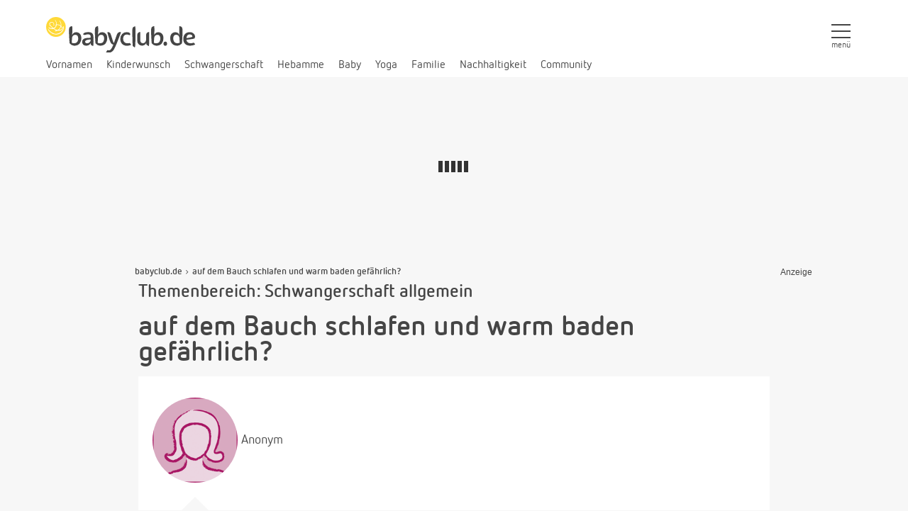

--- FILE ---
content_type: text/html; charset=UTF-8
request_url: https://www.babyclub.de/hebammensprechstunde/fragen/11375725.auf-dem-bauch-schlafen-und-warm-baden-gefaehrlich.html
body_size: 59970
content:
  <!DOCTYPE html PUBLIC "-//W3C//DTD XHTML 1.0 Strict//EN" "http://www.w3.org/TR/xhtml1/DTD/xhtml1-strict.dtd">
<html xmlns="http://www.w3.org/1999/xhtml" xml:lang="de" lang="de" class="no-js">

  <head>
  <title>auf dem Bauch schlafen und warm baden gefährlich? -  Hebammenantwort - babyclub.de </title>
                <link rel= "manifest" href= "/manifest.json" >
  <meta name= "apple-mobile-web-app-capable" content= "yes" >
  <meta name= "apple-mobile-web-app-status-bar-style" content= "black" >
  <meta name= "apple-mobile-web-app-title" content= "Babyclub.de - Mein Baby | Alle Infos rund ums Baby" >
  <link rel= "apple-touch-icon" href= "/images/site/pwa/icons/icon-152x152.png" >
  <meta name= "theme-color" content= "#FFBE00" />
  <script src= "https://cdn.onesignal.com/sdks/OneSignalSDK.js"
          async= "" ></script>
  <script>
      var OneSignal = window.OneSignal || [];
      OneSignal.push( function () {
          OneSignal.init({
              appId: "9654b460-5f29-4098-8a85-71f6cbfcf855" ,
          });
      });
  </script>
    <link rel="icon" type="image/png" href="/images/site/favicons/favicon-48x48.png" sizes="48x48" />
  <link rel="icon" type="image/svg+xml" href="/images/site/favicons/favicon.svg" />
  <link rel="shortcut icon" href="/images/site/favicons/favicon.ico" />
  <link rel="apple-touch-icon" sizes="180x180" href="/images/site/favicons/apple-touch-icon.png" />
  <meta name="apple-mobile-web-app-title" content="babyclub.de" />
  <link rel="manifest" href="/images/site/favicons/site.webmanifest" />
  <link rel="preload" href="/static/origin/css/vendor/fonts/netto/NettoWeb.woff2" as="font" type="font/woff2" crossorigin="anonymous">
  <link rel="preload" href="/static/origin/css/vendor/fonts/netto/NettoWeb-Bold.woff2" as="font" type="font/woff2" crossorigin="anonymous">
  <link rel="preload" href="/static/origin/css/vendor/fontawesome/fonts/fontawesome-webfont.woff2?v=4.7.0" as="font" type="font/woff2" crossorigin="anonymous">

  <meta name="theme-color" content="#ffffff">
  <meta http-equiv="content-type" content="text/html; charset=utf-8" />
  <meta name="viewport" content="width=device-width, initial-scale=1.0, maximum-scale=1.0, user-scalable=0" />

    <script>document.documentElement.className = document.documentElement.className.replace('no-js', 'js')</script>

  
  
                <meta name="robots" content="noodp" />          <meta name="robots" content="index, follow" />          <meta name="language" content="de" />          <meta name="revisit-after" content="7 days" />          <meta name="author" content="Eberle GmbH Werbeagentur GWA" />          <meta name="copyright" content="Eberle GmbH Werbeagentur GWA" />          <meta property="fb:app_id" content="197936183610739" />          <meta name="description" content="Hallo,<br />
<br />
mein Name ist Corinna, ich bin 24 Jahre alt. Ich befinde mich momentan in der 14. SSW. Da ich im September 2003 in der 14. SSW eine Fehlgeburt hatte b"></meta>      
            
      <meta property="og:type" content="article" />

          
      <meta property="og:locale" content="de_DE" />

          
      <meta property="og:title" content="Hebammenantwort &quot;auf dem Bauch schlafen und warm baden gefährlich?&quot;" />

      

        <script src="https://cdn.stroeerdigitalgroup.de/metatag/live/babyclub.de/metaTag.min.js" type="text/javascript"></script>

  <script> // require.js-Einstellungen
      var require = {baseUrl: "\/static\/origin\/javascript"};
  </script>
  <script src="/static/origin/javascript/min/default.js?v=35821"></script>

  <script type="text/javascript">
    window.addEventListener('load', function (){
        require(['global!SDG.Publisher'], function(){
            SDG.Publisher.setZone('schwangerschaft');
            require(['jquery', 'domReady!'], function($) {
                var counters = {};
                $(".slot").each(function() {
                    var slotType = $(this).data('slot-type');
                                        counters[slotType] = (counters[slotType] || 0) + 1;
                    if (counters[slotType] > 1) {
                        slotType += counters[slotType];
                    }
                    SDG.Publisher.registerSlot(slotType, $(this).find('> div')[0]).load();
                });
                SDG.Publisher.transitionAdvertisements();
                SDG.Publisher.finalizeSlots();
            });
        });
    })


    /**
     * Small helper script to render the AdSlot "stickyfooter".
     StickyFooter will layer the content of the AdSlot over all content of
     the website, at the bottom corner of the users browser.
     * A close button is added to the Adslot, so the user can dismiss
     the ad. When clicking the button, the AdSlot will be permanently
     removed from the site, and not show again (until the user navigates
     to the next page).
     * A very small padding at the bottom of the stickyFooter will
     allow the user to see any horizontal scroll bars present on the site.
     *
     * Please be aware: When employing this script, all ad creatives
     inside the "stickyfooter" AdSlot are layered over your content. Be
     sure to only allow small creative sizes, like 320x50 to serve on your
     site.
     * Contact your Stroeer representative or use interface methods
     from our TagManager to limit the AdSlot to smaller sizes.
     * See https://stroeerdigitalgroup.atlassian.net/wiki/x
     /8AcSAw#Slot.blockFormats(-formatList-) for more information on these
     interfaces.
     *
     */
    window.addEventListener('metaTagSystemSlotContainerAvailable',
        function (event) {
            const
                currentSlot = event['detail']['placement'];
            if (currentSlot.getName() === 'stickyfooter') {
                sdgStickyFooter.activate(currentSlot);
            }
        });
    /**
     * helper object for setting up a stickyFooter adSlot. Will make
     extensive use of API functions from the Stroeer MetaTag TagManager.
     All used APIs are change-resistant, and will be future-proof.
     * @type {{setUpStickyFooter: sdgStickyFooter.setUpStickyFooter,
connectStickyFooterToSlot: sdgStickyFooter.connectStickyFooterToSlot,
stickyFooterCloseButton: HTMLButtonElement, activate: sdgStickyFooter.
activate, constructStickyFooterElements: sdgStickyFooter.
constructStickyFooterElements, stickyFooterButtonCss: string}}
     */
    const sdgStickyFooter = {
        stickyFooterCloseButton: document.createElement('button'),
        stickyFooterButtonCss: '.close-sticky-ad {position: absolute; top: -28px; visibility: visible; width: 28px; height: 28px;right: 0; background-image: url(\'data:image/svg+xml;charset=utf-8,%3Csvg width="13" height="13" viewBox="341 8 13 13" xmlns="http://www.w3.org/2000/svg"%3E%3Cpath fill="%234F4F4F" d="M354 9.31 L352.69 8l-5.19 5.19L342.31 8 341 9.31l5.19 5.19-5.19 5.19 1.31 1.31 5.19-5.19 5.19 5.19 1.31-1.31-5.19-5.19z" fill-rule="evenodd"/%3E%3C/svg%3E\');backgroundsize: 13px 13px;background-position: 9px;background-color: #fff; background-repeat: no-repeat;box-shadow: 0 -1px 1px 0 rgba(0,0,0,0.2); border: none;border-radius: 12px 0 0 0;}.sdgStickyFooter{position:fixed !important;z-index:5000;bottom:0px !important;left:0px !important;background-color: white; box-shadow: 10px 10px 5px10px rgba(0,0,0,0.2);padding-top:4px;width:100% !important;}',
        /**
         * will check if the container of the slot is present, then
         set up the construct for it.
         * Method might be called multiple times from different
         function, depending on the site (AdSlots might get registered
         /unregistered over and over), so we need to check if we have already
         been called before.
         * Will hide the adSlot for now (but still reserve space in
         DOM), so we can later set the slot visible again without costing a
         repaint. sdgCloaked css class is available on all websites via
         TagManager.
         * @param currentSlot {Object} - the AdSlot object from the
         TagManager
         * @return {void}
         */
        activate: function (currentSlot) {
            if (currentSlot.getFlag('stickyFooterActive') !== true) {
                sdgStickyFooter.setUpStickyFooter(currentSlot);
                currentSlot.getContainer().classList.add('sdgCloaked')
            }
        },
        /**
         * sets up all elements needed for the sticky Footer.
         * Afterwards connects all HTMLElements to the DOM (rendering
         stickyfooter as sticky)
         * @param currentSlot {Object} - the AdSlot object from the
         TagManager
         * @return {void}
         */
        setUpStickyFooter: function (currentSlot) {
            const
                instance = sdgStickyFooter;
            instance.constructStickyFooterElements(currentSlot);
            if (currentSlot.getStatus('loaded')) {
                instance.connectStickyFooterToSlot(currentSlot);
            } else {
                currentSlot.getContainer().addEventListener
                ('metaTagSlotDone', function () {
                    instance.connectStickyFooterToSlot(currentSlot);
                });
            }
        },
        /**
         * adds some css rules to the adServerAnchor/Node, depending
         on currently used version of TagManager. However those rules will not
         take effect yet. We wait for the Slot to actually finish its adCall,
         before activating the stickiness.
         *
         * Should the adServerNode be deleted, we get rid of the CSS
         in the same instant, keeping the site clean.
         * We wait for the stickyFooter to be loaded so we can
         connect all necessary elements to the DOM.
         * @param currentSlot {Object} - the AdSlot object from the
         TagManager
         * @return {void}
         */
        constructStickyFooterElements: function (currentSlot) {
            const
                instance = sdgStickyFooter,
                adServerAnchorNode = currentSlot.getAdServerElements().getAdServerAnchor(),
                utilities = SDG.getUtil();
            currentSlot.setFlag('stickyFooterActive', true);
            instance.stickyFooterCloseButton.className = 'close-sticky-ad';
            instance.stickyFooterCloseButton.onclick = instance.removeStickyFooter;
            utilities.addCssToElement(adServerAnchorNode, instance.stickyFooterButtonCss);
        },
        /**
         * adds the previously created elements to the slot, starting
         the rendering of the stickiness.
         * Only after we are completely finished, we will set the
         slot to visible, avoiding any "false positive" deliveries.
         * If no ads are delivered to this slot, get back to sleeping
         until the next time "metaTagSlotDone" is triggered (maybe through a
         reload)
         * @param currentSlot {Object} - the AdSlot object from the
         TagManager
         * @return {void}
         */
        connectStickyFooterToSlot: function (currentSlot) {
            const
                adServerNode = currentSlot.getAdServerNode(),
                isEmpty = currentSlot.getStatus('isEmpty'),
                slotContainer = currentSlot.getContainer();
            if (isEmpty !== true) {
                adServerNode.appendChild(sdgStickyFooter.stickyFooterCloseButton);
                slotContainer.classList.add('sdgStickyFooter');
                slotContainer.classList.remove('sdgCloaked')
            }
        },
        /**
         * Will remove the "stickyfooter" AdSlot from the site.
         * Add any other steps necessary for removing the AdSlot from
         your site as you see fit.
         * @return {void}
         */
        removeStickyFooter: function () {
            SDG.Publisher.unregisterSlot('stickyfooter', true);
        }
    };

</script>

                                            <script>
            document.addEventListener("DOMContentLoaded", function(event) {
                require(["noext!actions\/site.midwife_question.js"]);
            });
        </script>
            
  
  <script type="text/javascript">
    var cdata = {};
    window.form = {callbacks:[]};
    (function(url){
        var script = document.createElement('script');
        script.async = true;
        script.src =  url + '&referrer=' + encodeURIComponent(document.referrer);
        document.head.appendChild(script);
    })("\/de\/site\/site_status\/?rel_action=site_midwife_question&object_id=460&current_uri=%2Fhebammensprechstunde%2Ffragen%2F11375725.auf-dem-bauch-schlafen-und-warm-baden-gefaehrlich.html")
  </script>
  <script type="application/ld+json">
{
    "@context": "http://schema.org",
    "@type": "Organization",
    "url": "https://www.babyclub.de/",
    "logo": "https://www.babyclub.de/images/site/layout/logo-babyclub.png" 
}
</script>        <!-- Global site tag (gtag.js) - Google Analytics -->
    <script>
                    let googlePropertyID = 'G-314591524';
                window.addEventListener('metaTagSystemCmpConsentAvailable', function (){
                        var legitimInterestsGoogleAnalytics = false;
            window.__tcfapi('getCustomVendorConsents', 2, function (e) {
                if (typeof e.grants !== 'undefined') {
                    if (e.grants['5e542b3a4cd8884eb41b5a72'].vendorGrant === true) {
                        console.log('%c Consent Management: Legitimes Interesse Google Analytics Akzeptiert', 'color: #77c269');
                        legitimInterestsGoogleAnalytics = true;
                    } else {
                        console.log('%c Consent Management: Legitimes Interesse Google Analytics abgewiesen', 'color: #db3232');
                    }
                }
            });

            //lade Google Analytics
            if(legitimInterestsGoogleAnalytics === true) {
                console.log('%c Consent Management: Google Analytics wird geladen', 'color: #77c269');
                // alte UA ID für parallel Betrieb:
                    var googleTagManagerScriptOld = document.createElement("script");
                    googleTagManagerScriptOld.src = 'https://www.googletagmanager.com/gtag/js?id=UA-6528964-2';
                    document.head.appendChild(googleTagManagerScriptOld);

                    window.dataLayer = window.dataLayer || [];
                    function gtag(){dataLayer.push(arguments);}
                    gtag('js', new Date());

                    gtag('config', 'UA-6528964-2', {'optimize_id': 'OPT-NXZ4THS', 'anonymize_ip': true});
                // ENDE: alte UA ID für parallel Betrieb

                var googleTagManagerScript = document.createElement("script");
                googleTagManagerScript.src = 'https://www.googletagmanager.com/gtag/js?id=' + googlePropertyID;
                document.head.appendChild(googleTagManagerScript);

                // deaktivert wegen doppelter deklaration
                    // window.dataLayer = window.dataLayer || [];
                    // function gtag(){dataLayer.push(arguments);}
                    // gtag('js', new Date());

                gtag('config', googlePropertyID, {'optimize_id': 'OPT-NXZ4THS', 'anonymize_ip': true});

                <!-- anti-flicker snippet (recommended)  -->
                // (function(a,s,y,n,c,h,i,d,e){s.className+=' '+y;h.start=1*new Date;
                //     h.end=i=function(){s.className=s.className.replace(RegExp(' ?'+y),'')};
                //     (a[n]=a[n]||[]).hide=h;setTimeout(function(){i();h.end=null},c);h.timeout=c;
                // })(window,document.documentElement,'async-hide','dataLayer',4000,
                //     {'OPT-NXZ4THS':true});
                <!-- End anti-flicker snippet (recommended)  -->
            } else {
                console.log('%c Consent Management: Google Analytics wird NICHT geladen', 'color: #db3232');
            }
        });

    </script>

    <style>.async-hide { opacity: 0 !important} </style>
  
  <link rel="apple-touch-icon" href="/images/site/layout/touch-icon.png" />

  <meta name="p:domain_verify" content="950c49f0e894acd41f358feda5d3294c"/>

      <style media="screen">
    body,div,dl,dt,dd,ul,ol,li,h1,h2,h3,h4,h5,h6,pre,form,fieldset,input,p,blockquote,th{margin:0;padding:0}h1,h2,h3,h4,h5,h6{font-size:100%}address,caption,cite,code,dfn,em,th,var{font-style:normal;font-weight:normal}table{border-collapse:collapse;border-spacing:0;width:100%}fieldset,img{border:0}caption,th{text-align:left}img{vertical-align:bottom}/*
 *  Font Awesome 4.7.0 by @davegandy - http://fontawesome.io - @fontawesome
 *  License - http://fontawesome.io/license (Font: SIL OFL 1.1, CSS: MIT License)
 */@font-face{font-family:'FontAwesome';font-display:swap;src:url('/static/origin//css/vendor/fontawesome/fonts/fontawesome-webfont.eot?v=4.7.0');src:url('/static/origin//css/vendor/fontawesome/fonts/fontawesome-webfont.eot?#iefix&v=4.7.0') format('embedded-opentype'), url('/static/origin//css/vendor/fontawesome/fonts/fontawesome-webfont.woff2?v=4.7.0') format('woff2'), url('/static/origin//css/vendor/fontawesome/fonts/fontawesome-webfont.woff?v=4.7.0') format('woff'), url('/static/origin//css/vendor/fontawesome/fonts/fontawesome-webfont.ttf?v=4.7.0') format('truetype'), url('/static/origin//css/vendor/fontawesome/fonts/fontawesome-webfont.svg?v=4.7.0#fontawesomeregular') format('svg');font-weight:normal;font-style:normal;}.fa{display:inline-block;font:normal normal normal 14px/1 FontAwesome;font-size:inherit;text-rendering:auto;-webkit-font-smoothing:antialiased;-moz-osx-font-smoothing:grayscale}.fa-lg{font-size:1.33333em;line-height:0.75em;vertical-align:-15%}.fa-2x{font-size:2em}.fa-3x{font-size:3em}.fa-4x{font-size:4em}.fa-5x{font-size:5em}.fa-fw{width:1.28571em;text-align:center}.fa-ul{padding-left:0;margin-left:2.14286em;list-style-type:none}.fa-ul > li{position:relative}.fa-li{position:absolute;left:-2.14286em;width:2.14286em;top:0.14286em;text-align:center}.fa-li.fa-lg{left:-1.85714em}.fa-border{padding:0.2em 0.25em 0.15em;border:solid 0.08em #eee;border-radius:0.1em}.fa-pull-left{float:left}.fa-pull-right{float:right}.fa.fa-pull-left{margin-right:0.3em}.fa.fa-pull-right{margin-left:0.3em}.pull-right{float:right}.pull-left{float:left}.fa.pull-left{margin-right:0.3em}.fa.pull-right{margin-left:0.3em}.fa-spin{-webkit-animation:fa-spin 2s infinite linear;animation:fa-spin 2s infinite linear}.fa-pulse{-webkit-animation:fa-spin 1s infinite steps(8);animation:fa-spin 1s infinite steps(8)}@-webkit-keyframes fa-spin{0%{-webkit-transform:rotate(0deg);transform:rotate(0deg)}100%{-webkit-transform:rotate(359deg);transform:rotate(359deg)}}@keyframes fa-spin{0%{-webkit-transform:rotate(0deg);transform:rotate(0deg)}100%{-webkit-transform:rotate(359deg);transform:rotate(359deg)}}.fa-rotate-90{-ms-filter:"progid:DXImageTransform.Microsoft.BasicImage(rotation=1)";-webkit-transform:rotate(90deg);-ms-transform:rotate(90deg);transform:rotate(90deg)}.fa-rotate-180{-ms-filter:"progid:DXImageTransform.Microsoft.BasicImage(rotation=2)";-webkit-transform:rotate(180deg);-ms-transform:rotate(180deg);transform:rotate(180deg)}.fa-rotate-270{-ms-filter:"progid:DXImageTransform.Microsoft.BasicImage(rotation=3)";-webkit-transform:rotate(270deg);-ms-transform:rotate(270deg);transform:rotate(270deg)}.fa-flip-horizontal{-ms-filter:"progid:DXImageTransform.Microsoft.BasicImage(rotation=0, mirror=1)";-webkit-transform:scale(-1, 1);-ms-transform:scale(-1, 1);transform:scale(-1, 1)}.fa-flip-vertical{-ms-filter:"progid:DXImageTransform.Microsoft.BasicImage(rotation=2, mirror=1)";-webkit-transform:scale(1, -1);-ms-transform:scale(1, -1);transform:scale(1, -1)}:root .fa-rotate-90,:root .fa-rotate-180,:root .fa-rotate-270,:root .fa-flip-horizontal,:root .fa-flip-vertical{filter:none}.fa-stack{position:relative;display:inline-block;width:2em;height:2em;line-height:2em;vertical-align:middle}.fa-stack-1x,.fa-stack-2x{position:absolute;left:0;width:100%;text-align:center}.fa-stack-1x{line-height:inherit}.fa-stack-2x{font-size:2em}.fa-inverse{color:#fff}.fa-glass:before{content:"\f000"}.fa-music:before{content:"\f001"}.fa-search:before{content:"\f002"}.fa-envelope-o:before,input.submit.message:before,a.submit.message:before,button.submit.message:before,span.submit.message:before,a.button.message:before{content:"\f003"}.fa-heart:before{content:"\f004"}.fa-star:before{content:"\f005"}.fa-star-o:before{content:"\f006"}.fa-user:before{content:"\f007"}.fa-film:before{content:"\f008"}.fa-th-large:before{content:"\f009"}.fa-th:before{content:"\f00a"}.fa-th-list:before{content:"\f00b"}.fa-check:before,input.submit.success:before,a.submit.success:before,button.submit.success:before,span.submit.success:before,a.button.success:before{content:"\f00c"}.fa-remove:before,.fa-close:before,.fa-times:before,input.submit.delete:before,a.submit.delete:before,button.submit.delete:before,span.submit.delete:before,a.button.delete:before{content:"\f00d"}.fa-search-plus:before{content:"\f00e"}.fa-search-minus:before{content:"\f010"}.fa-power-off:before{content:"\f011"}.fa-signal:before{content:"\f012"}.fa-gear:before,.fa-cog:before{content:"\f013"}.fa-trash-o:before,.pinboard-event-delete-container a.pinboard-event-delete:before{content:"\f014"}.fa-home:before{content:"\f015"}.fa-file-o:before{content:"\f016"}.fa-clock-o:before{content:"\f017"}.fa-road:before{content:"\f018"}.fa-download:before,ul.download li:before{content:"\f019"}.fa-arrow-circle-o-down:before{content:"\f01a"}.fa-arrow-circle-o-up:before{content:"\f01b"}.fa-inbox:before{content:"\f01c"}.fa-play-circle-o:before{content:"\f01d"}.fa-rotate-right:before,.fa-repeat:before{content:"\f01e"}.fa-refresh:before{content:"\f021"}.fa-list-alt:before{content:"\f022"}.fa-lock:before{content:"\f023"}.fa-flag:before{content:"\f024"}.fa-headphones:before{content:"\f025"}.fa-volume-off:before{content:"\f026"}.fa-volume-down:before{content:"\f027"}.fa-volume-up:before{content:"\f028"}.fa-qrcode:before{content:"\f029"}.fa-barcode:before{content:"\f02a"}.fa-tag:before{content:"\f02b"}.fa-tags:before{content:"\f02c"}.fa-book:before{content:"\f02d"}.fa-bookmark:before{content:"\f02e"}.fa-print:before{content:"\f02f"}.fa-camera:before{content:"\f030"}.fa-font:before{content:"\f031"}.fa-bold:before{content:"\f032"}.fa-italic:before{content:"\f033"}.fa-text-height:before{content:"\f034"}.fa-text-width:before{content:"\f035"}.fa-align-left:before{content:"\f036"}.fa-align-center:before{content:"\f037"}.fa-align-right:before{content:"\f038"}.fa-align-justify:before{content:"\f039"}.fa-list:before{content:"\f03a"}.fa-dedent:before,.fa-outdent:before{content:"\f03b"}.fa-indent:before{content:"\f03c"}.fa-video-camera:before{content:"\f03d"}.fa-photo:before,.fa-image:before,.fa-picture-o:before{content:"\f03e"}.fa-pencil:before{content:"\f040"}.fa-map-marker:before{content:"\f041"}.fa-adjust:before{content:"\f042"}.fa-tint:before{content:"\f043"}.fa-edit:before,.fa-pencil-square-o:before{content:"\f044"}.fa-share-square-o:before{content:"\f045"}.fa-check-square-o:before{content:"\f046"}.fa-arrows:before{content:"\f047"}.fa-step-backward:before{content:"\f048"}.fa-fast-backward:before{content:"\f049"}.fa-backward:before{content:"\f04a"}.fa-play:before{content:"\f04b"}.fa-pause:before{content:"\f04c"}.fa-stop:before{content:"\f04d"}.fa-forward:before{content:"\f04e"}.fa-fast-forward:before{content:"\f050"}.fa-step-forward:before{content:"\f051"}.fa-eject:before{content:"\f052"}.fa-chevron-left:before{content:"\f053"}.fa-chevron-right:before{content:"\f054"}.fa-plus-circle:before{content:"\f055"}.fa-minus-circle:before{content:"\f056"}.fa-times-circle:before{content:"\f057"}.fa-check-circle:before{content:"\f058"}.fa-question-circle:before{content:"\f059"}.fa-info-circle:before{content:"\f05a"}.fa-crosshairs:before{content:"\f05b"}.fa-times-circle-o:before{content:"\f05c"}.fa-check-circle-o:before{content:"\f05d"}.fa-ban:before{content:"\f05e"}.fa-arrow-left:before{content:"\f060"}.fa-arrow-right:before{content:"\f061"}.fa-arrow-up:before{content:"\f062"}.fa-arrow-down:before{content:"\f063"}.fa-mail-forward:before,.fa-share:before{content:"\f064"}.fa-expand:before{content:"\f065"}.fa-compress:before{content:"\f066"}.fa-plus:before{content:"\f067"}.fa-minus:before{content:"\f068"}.fa-asterisk:before{content:"\f069"}.fa-exclamation-circle:before{content:"\f06a"}.fa-gift:before{content:"\f06b"}.fa-leaf:before{content:"\f06c"}.fa-fire:before{content:"\f06d"}.fa-eye:before{content:"\f06e"}.fa-eye-slash:before{content:"\f070"}.fa-warning:before,.fa-exclamation-triangle:before{content:"\f071"}.fa-plane:before{content:"\f072"}.fa-calendar:before{content:"\f073"}.fa-random:before{content:"\f074"}.fa-comment:before{content:"\f075"}.fa-magnet:before{content:"\f076"}.fa-chevron-up:before{content:"\f077"}.fa-chevron-down:before{content:"\f078"}.fa-retweet:before{content:"\f079"}.fa-shopping-cart:before{content:"\f07a"}.fa-folder:before{content:"\f07b"}.fa-folder-open:before{content:"\f07c"}.fa-arrows-v:before{content:"\f07d"}.fa-arrows-h:before{content:"\f07e"}.fa-bar-chart-o:before,.fa-bar-chart:before{content:"\f080"}.fa-twitter-square:before{content:"\f081"}.fa-facebook-square:before{content:"\f082"}.fa-camera-retro:before{content:"\f083"}.fa-key:before{content:"\f084"}.fa-gears:before,.fa-cogs:before{content:"\f085"}.fa-comments:before{content:"\f086"}.fa-thumbs-o-up:before{content:"\f087"}.fa-thumbs-o-down:before{content:"\f088"}.fa-star-half:before{content:"\f089"}.fa-heart-o:before{content:"\f08a"}.fa-sign-out:before{content:"\f08b"}.fa-linkedin-square:before{content:"\f08c"}.fa-thumb-tack:before{content:"\f08d"}.fa-external-link:before{content:"\f08e"}.fa-sign-in:before{content:"\f090"}.fa-trophy:before{content:"\f091"}.fa-github-square:before{content:"\f092"}.fa-upload:before{content:"\f093"}.fa-lemon-o:before{content:"\f094"}.fa-phone:before{content:"\f095"}.fa-square-o:before{content:"\f096"}.fa-bookmark-o:before{content:"\f097"}.fa-phone-square:before{content:"\f098"}.fa-twitter:before,.flyout-content .flyout-social-links .twitter a:before,.social-links .twitter a:before,.social-media-links .twitter a:before,ul.social-media-links .twitter a:before{content:"\f099"}.fa-facebook-f:before,.fa-facebook:before,.flyout-content .flyout-social-links .facebook a:before,.social-links .facebook a:before,.social-media-links .facebook a:before,ul.social-media-links .facebook a:before{content:"\f09a"}.fa-github:before{content:"\f09b"}.fa-unlock:before{content:"\f09c"}.fa-credit-card:before{content:"\f09d"}.fa-feed:before,.fa-rss:before{content:"\f09e"}.fa-hdd-o:before{content:"\f0a0"}.fa-bullhorn:before{content:"\f0a1"}.fa-bell:before{content:"\f0f3"}.fa-certificate:before{content:"\f0a3"}.fa-hand-o-right:before{content:"\f0a4"}.fa-hand-o-left:before{content:"\f0a5"}.fa-hand-o-up:before{content:"\f0a6"}.fa-hand-o-down:before{content:"\f0a7"}.fa-arrow-circle-left:before{content:"\f0a8"}.fa-arrow-circle-right:before{content:"\f0a9"}.fa-arrow-circle-up:before{content:"\f0aa"}.fa-arrow-circle-down:before{content:"\f0ab"}.fa-globe:before{content:"\f0ac"}.fa-wrench:before{content:"\f0ad"}.fa-tasks:before{content:"\f0ae"}.fa-filter:before{content:"\f0b0"}.fa-briefcase:before{content:"\f0b1"}.fa-arrows-alt:before{content:"\f0b2"}.fa-group:before,.fa-users:before{content:"\f0c0"}.fa-chain:before,.fa-link:before{content:"\f0c1"}.fa-cloud:before{content:"\f0c2"}.fa-flask:before{content:"\f0c3"}.fa-cut:before,.fa-scissors:before{content:"\f0c4"}.fa-copy:before,.fa-files-o:before{content:"\f0c5"}.fa-paperclip:before{content:"\f0c6"}.fa-save:before,.fa-floppy-o:before{content:"\f0c7"}.fa-square:before{content:"\f0c8"}.fa-navicon:before,.fa-reorder:before,.fa-bars:before{content:"\f0c9"}.fa-list-ul:before{content:"\f0ca"}.fa-list-ol:before{content:"\f0cb"}.fa-strikethrough:before{content:"\f0cc"}.fa-underline:before{content:"\f0cd"}.fa-table:before{content:"\f0ce"}.fa-magic:before{content:"\f0d0"}.fa-truck:before{content:"\f0d1"}.fa-pinterest:before{content:"\f0d2"}.fa-pinterest-square:before{content:"\f0d3"}.fa-google-plus-square:before{content:"\f0d4"}.fa-google-plus:before{content:"\f0d5"}.fa-money:before{content:"\f0d6"}.fa-caret-down:before{content:"\f0d7"}.fa-caret-up:before{content:"\f0d8"}.fa-caret-left:before{content:"\f0d9"}.fa-caret-right:before{content:"\f0da"}.fa-columns:before{content:"\f0db"}.fa-unsorted:before,.fa-sort:before{content:"\f0dc"}.fa-sort-down:before,.fa-sort-desc:before{content:"\f0dd"}.fa-sort-up:before,.fa-sort-asc:before{content:"\f0de"}.fa-envelope:before{content:"\f0e0"}.fa-linkedin:before{content:"\f0e1"}.fa-rotate-left:before,.fa-undo:before{content:"\f0e2"}.fa-legal:before,.fa-gavel:before{content:"\f0e3"}.fa-dashboard:before,.fa-tachometer:before{content:"\f0e4"}.fa-comment-o:before{content:"\f0e5"}.fa-comments-o:before{content:"\f0e6"}.fa-flash:before,.fa-bolt:before{content:"\f0e7"}.fa-sitemap:before{content:"\f0e8"}.fa-umbrella:before{content:"\f0e9"}.fa-paste:before,.fa-clipboard:before{content:"\f0ea"}.fa-lightbulb-o:before{content:"\f0eb"}.fa-exchange:before{content:"\f0ec"}.fa-cloud-download:before{content:"\f0ed"}.fa-cloud-upload:before{content:"\f0ee"}.fa-user-md:before{content:"\f0f0"}.fa-stethoscope:before{content:"\f0f1"}.fa-suitcase:before{content:"\f0f2"}.fa-bell-o:before{content:"\f0a2"}.fa-coffee:before{content:"\f0f4"}.fa-cutlery:before{content:"\f0f5"}.fa-file-text-o:before{content:"\f0f6"}.fa-building-o:before{content:"\f0f7"}.fa-hospital-o:before{content:"\f0f8"}.fa-ambulance:before{content:"\f0f9"}.fa-medkit:before{content:"\f0fa"}.fa-fighter-jet:before{content:"\f0fb"}.fa-beer:before{content:"\f0fc"}.fa-h-square:before{content:"\f0fd"}.fa-plus-square:before{content:"\f0fe"}.fa-angle-double-left:before{content:"\f100"}.fa-angle-double-right:before{content:"\f101"}.fa-angle-double-up:before{content:"\f102"}.fa-angle-double-down:before{content:"\f103"}.fa-angle-left:before{content:"\f104"}.fa-angle-right:before,#breadcrumb div:before{content:"\f105"}.fa-angle-up:before{content:"\f106"}.fa-angle-down:before{content:"\f107"}.fa-desktop:before{content:"\f108"}.fa-laptop:before{content:"\f109"}.fa-tablet:before{content:"\f10a"}.fa-mobile-phone:before,.fa-mobile:before{content:"\f10b"}.fa-circle-o:before{content:"\f10c"}.fa-quote-left:before{content:"\f10d"}.fa-quote-right:before{content:"\f10e"}.fa-spinner:before{content:"\f110"}.fa-circle:before{content:"\f111"}.fa-mail-reply:before,.fa-reply:before{content:"\f112"}.fa-github-alt:before{content:"\f113"}.fa-folder-o:before{content:"\f114"}.fa-folder-open-o:before{content:"\f115"}.fa-smile-o:before{content:"\f118"}.fa-frown-o:before{content:"\f119"}.fa-meh-o:before{content:"\f11a"}.fa-gamepad:before{content:"\f11b"}.fa-keyboard-o:before{content:"\f11c"}.fa-flag-o:before{content:"\f11d"}.fa-flag-checkered:before{content:"\f11e"}.fa-terminal:before{content:"\f120"}.fa-code:before{content:"\f121"}.fa-mail-reply-all:before,.fa-reply-all:before{content:"\f122"}.fa-star-half-empty:before,.fa-star-half-full:before,.fa-star-half-o:before{content:"\f123"}.fa-location-arrow:before{content:"\f124"}.fa-crop:before{content:"\f125"}.fa-code-fork:before{content:"\f126"}.fa-unlink:before,.fa-chain-broken:before{content:"\f127"}.fa-question:before{content:"\f128"}.fa-info:before{content:"\f129"}.fa-exclamation:before{content:"\f12a"}.fa-superscript:before{content:"\f12b"}.fa-subscript:before{content:"\f12c"}.fa-eraser:before{content:"\f12d"}.fa-puzzle-piece:before{content:"\f12e"}.fa-microphone:before{content:"\f130"}.fa-microphone-slash:before{content:"\f131"}.fa-shield:before{content:"\f132"}.fa-calendar-o:before{content:"\f133"}.fa-fire-extinguisher:before{content:"\f134"}.fa-rocket:before{content:"\f135"}.fa-maxcdn:before{content:"\f136"}.fa-chevron-circle-left:before{content:"\f137"}.fa-chevron-circle-right:before{content:"\f138"}.fa-chevron-circle-up:before{content:"\f139"}.fa-chevron-circle-down:before{content:"\f13a"}.fa-html5:before{content:"\f13b"}.fa-css3:before{content:"\f13c"}.fa-anchor:before{content:"\f13d"}.fa-unlock-alt:before{content:"\f13e"}.fa-bullseye:before{content:"\f140"}.fa-ellipsis-h:before{content:"\f141"}.fa-ellipsis-v:before{content:"\f142"}.fa-rss-square:before{content:"\f143"}.fa-play-circle:before{content:"\f144"}.fa-ticket:before{content:"\f145"}.fa-minus-square:before{content:"\f146"}.fa-minus-square-o:before{content:"\f147"}.fa-level-up:before{content:"\f148"}.fa-level-down:before{content:"\f149"}.fa-check-square:before{content:"\f14a"}.fa-pencil-square:before{content:"\f14b"}.fa-external-link-square:before{content:"\f14c"}.fa-share-square:before{content:"\f14d"}.fa-compass:before{content:"\f14e"}.fa-toggle-down:before,.fa-caret-square-o-down:before{content:"\f150"}.fa-toggle-up:before,.fa-caret-square-o-up:before{content:"\f151"}.fa-toggle-right:before,.fa-caret-square-o-right:before{content:"\f152"}.fa-euro:before,.fa-eur:before{content:"\f153"}.fa-gbp:before{content:"\f154"}.fa-dollar:before,.fa-usd:before{content:"\f155"}.fa-rupee:before,.fa-inr:before{content:"\f156"}.fa-cny:before,.fa-rmb:before,.fa-yen:before,.fa-jpy:before{content:"\f157"}.fa-ruble:before,.fa-rouble:before,.fa-rub:before{content:"\f158"}.fa-won:before,.fa-krw:before{content:"\f159"}.fa-bitcoin:before,.fa-btc:before{content:"\f15a"}.fa-file:before{content:"\f15b"}.fa-file-text:before{content:"\f15c"}.fa-sort-alpha-asc:before{content:"\f15d"}.fa-sort-alpha-desc:before{content:"\f15e"}.fa-sort-amount-asc:before{content:"\f160"}.fa-sort-amount-desc:before{content:"\f161"}.fa-sort-numeric-asc:before{content:"\f162"}.fa-sort-numeric-desc:before{content:"\f163"}.fa-thumbs-up:before{content:"\f164"}.fa-thumbs-down:before{content:"\f165"}.fa-youtube-square:before{content:"\f166"}.fa-youtube:before{content:"\f167"}.fa-xing:before{content:"\f168"}.fa-xing-square:before{content:"\f169"}.fa-youtube-play:before,.flyout-content .flyout-social-links .youtube a:before,.social-media-links .youtube a:before,ul.social-media-links .youtube a:before{content:"\f16a"}.fa-dropbox:before{content:"\f16b"}.fa-stack-overflow:before{content:"\f16c"}.fa-instagram:before,.flyout-content .flyout-social-links .instagram a:before,.social-media-links .instagram a:before,ul.social-media-links .instagram a:before{content:"\f16d"}.fa-flickr:before{content:"\f16e"}.fa-adn:before{content:"\f170"}.fa-bitbucket:before{content:"\f171"}.fa-bitbucket-square:before{content:"\f172"}.fa-tumblr:before{content:"\f173"}.fa-tumblr-square:before{content:"\f174"}.fa-long-arrow-down:before{content:"\f175"}.fa-long-arrow-up:before{content:"\f176"}.fa-long-arrow-left:before{content:"\f177"}.fa-long-arrow-right:before{content:"\f178"}.fa-apple:before{content:"\f179"}.fa-windows:before{content:"\f17a"}.fa-android:before{content:"\f17b"}.fa-linux:before{content:"\f17c"}.fa-dribbble:before{content:"\f17d"}.fa-skype:before{content:"\f17e"}.fa-foursquare:before{content:"\f180"}.fa-trello:before{content:"\f181"}.fa-female:before{content:"\f182"}.fa-male:before{content:"\f183"}.fa-gittip:before,.fa-gratipay:before{content:"\f184"}.fa-sun-o:before{content:"\f185"}.fa-moon-o:before{content:"\f186"}.fa-archive:before{content:"\f187"}.fa-bug:before{content:"\f188"}.fa-vk:before{content:"\f189"}.fa-weibo:before{content:"\f18a"}.fa-renren:before{content:"\f18b"}.fa-pagelines:before{content:"\f18c"}.fa-stack-exchange:before{content:"\f18d"}.fa-arrow-circle-o-right:before{content:"\f18e"}.fa-arrow-circle-o-left:before{content:"\f190"}.fa-toggle-left:before,.fa-caret-square-o-left:before{content:"\f191"}.fa-dot-circle-o:before{content:"\f192"}.fa-wheelchair:before{content:"\f193"}.fa-vimeo-square:before{content:"\f194"}.fa-turkish-lira:before,.fa-try:before{content:"\f195"}.fa-plus-square-o:before{content:"\f196"}.fa-space-shuttle:before{content:"\f197"}.fa-slack:before{content:"\f198"}.fa-envelope-square:before{content:"\f199"}.fa-wordpress:before{content:"\f19a"}.fa-openid:before{content:"\f19b"}.fa-institution:before,.fa-bank:before,.fa-university:before{content:"\f19c"}.fa-mortar-board:before,.fa-graduation-cap:before{content:"\f19d"}.fa-yahoo:before{content:"\f19e"}.fa-google:before{content:"\f1a0"}.fa-reddit:before{content:"\f1a1"}.fa-reddit-square:before{content:"\f1a2"}.fa-stumbleupon-circle:before{content:"\f1a3"}.fa-stumbleupon:before{content:"\f1a4"}.fa-delicious:before{content:"\f1a5"}.fa-digg:before{content:"\f1a6"}.fa-pied-piper-pp:before{content:"\f1a7"}.fa-pied-piper-alt:before{content:"\f1a8"}.fa-drupal:before{content:"\f1a9"}.fa-joomla:before{content:"\f1aa"}.fa-language:before{content:"\f1ab"}.fa-fax:before{content:"\f1ac"}.fa-building:before{content:"\f1ad"}.fa-child:before{content:"\f1ae"}.fa-paw:before{content:"\f1b0"}.fa-spoon:before{content:"\f1b1"}.fa-cube:before{content:"\f1b2"}.fa-cubes:before{content:"\f1b3"}.fa-behance:before{content:"\f1b4"}.fa-behance-square:before{content:"\f1b5"}.fa-steam:before{content:"\f1b6"}.fa-steam-square:before{content:"\f1b7"}.fa-recycle:before{content:"\f1b8"}.fa-automobile:before,.fa-car:before{content:"\f1b9"}.fa-cab:before,.fa-taxi:before{content:"\f1ba"}.fa-tree:before{content:"\f1bb"}.fa-spotify:before{content:"\f1bc"}.fa-deviantart:before{content:"\f1bd"}.fa-soundcloud:before{content:"\f1be"}.fa-database:before{content:"\f1c0"}.fa-file-pdf-o:before{content:"\f1c1"}.fa-file-word-o:before{content:"\f1c2"}.fa-file-excel-o:before{content:"\f1c3"}.fa-file-powerpoint-o:before{content:"\f1c4"}.fa-file-photo-o:before,.fa-file-picture-o:before,.fa-file-image-o:before{content:"\f1c5"}.fa-file-zip-o:before,.fa-file-archive-o:before{content:"\f1c6"}.fa-file-sound-o:before,.fa-file-audio-o:before{content:"\f1c7"}.fa-file-movie-o:before,.fa-file-video-o:before{content:"\f1c8"}.fa-file-code-o:before{content:"\f1c9"}.fa-vine:before{content:"\f1ca"}.fa-codepen:before{content:"\f1cb"}.fa-jsfiddle:before{content:"\f1cc"}.fa-life-bouy:before,.fa-life-buoy:before,.fa-life-saver:before,.fa-support:before,.fa-life-ring:before{content:"\f1cd"}.fa-circle-o-notch:before{content:"\f1ce"}.fa-ra:before,.fa-resistance:before,.fa-rebel:before{content:"\f1d0"}.fa-ge:before,.fa-empire:before{content:"\f1d1"}.fa-git-square:before{content:"\f1d2"}.fa-git:before{content:"\f1d3"}.fa-y-combinator-square:before,.fa-yc-square:before,.fa-hacker-news:before{content:"\f1d4"}.fa-tencent-weibo:before{content:"\f1d5"}.fa-qq:before{content:"\f1d6"}.fa-wechat:before,.fa-weixin:before{content:"\f1d7"}.fa-send:before,.fa-paper-plane:before{content:"\f1d8"}.fa-send-o:before,.fa-paper-plane-o:before{content:"\f1d9"}.fa-history:before{content:"\f1da"}.fa-circle-thin:before{content:"\f1db"}.fa-header:before{content:"\f1dc"}.fa-paragraph:before{content:"\f1dd"}.fa-sliders:before{content:"\f1de"}.fa-share-alt:before{content:"\f1e0"}.fa-share-alt-square:before{content:"\f1e1"}.fa-bomb:before{content:"\f1e2"}.fa-soccer-ball-o:before,.fa-futbol-o:before{content:"\f1e3"}.fa-tty:before{content:"\f1e4"}.fa-binoculars:before{content:"\f1e5"}.fa-plug:before{content:"\f1e6"}.fa-slideshare:before{content:"\f1e7"}.fa-twitch:before{content:"\f1e8"}.fa-yelp:before{content:"\f1e9"}.fa-newspaper-o:before{content:"\f1ea"}.fa-wifi:before{content:"\f1eb"}.fa-calculator:before{content:"\f1ec"}.fa-paypal:before{content:"\f1ed"}.fa-google-wallet:before{content:"\f1ee"}.fa-cc-visa:before{content:"\f1f0"}.fa-cc-mastercard:before{content:"\f1f1"}.fa-cc-discover:before{content:"\f1f2"}.fa-cc-amex:before{content:"\f1f3"}.fa-cc-paypal:before{content:"\f1f4"}.fa-cc-stripe:before{content:"\f1f5"}.fa-bell-slash:before{content:"\f1f6"}.fa-bell-slash-o:before{content:"\f1f7"}.fa-trash:before{content:"\f1f8"}.fa-copyright:before{content:"\f1f9"}.fa-at:before{content:"\f1fa"}.fa-eyedropper:before{content:"\f1fb"}.fa-paint-brush:before{content:"\f1fc"}.fa-birthday-cake:before{content:"\f1fd"}.fa-area-chart:before{content:"\f1fe"}.fa-pie-chart:before{content:"\f200"}.fa-line-chart:before{content:"\f201"}.fa-lastfm:before{content:"\f202"}.fa-lastfm-square:before{content:"\f203"}.fa-toggle-off:before{content:"\f204"}.fa-toggle-on:before{content:"\f205"}.fa-bicycle:before{content:"\f206"}.fa-bus:before{content:"\f207"}.fa-ioxhost:before{content:"\f208"}.fa-angellist:before{content:"\f209"}.fa-cc:before{content:"\f20a"}.fa-shekel:before,.fa-sheqel:before,.fa-ils:before{content:"\f20b"}.fa-meanpath:before{content:"\f20c"}.fa-buysellads:before{content:"\f20d"}.fa-connectdevelop:before{content:"\f20e"}.fa-dashcube:before{content:"\f210"}.fa-forumbee:before{content:"\f211"}.fa-leanpub:before{content:"\f212"}.fa-sellsy:before{content:"\f213"}.fa-shirtsinbulk:before{content:"\f214"}.fa-simplybuilt:before{content:"\f215"}.fa-skyatlas:before{content:"\f216"}.fa-cart-plus:before{content:"\f217"}.fa-cart-arrow-down:before{content:"\f218"}.fa-diamond:before{content:"\f219"}.fa-ship:before{content:"\f21a"}.fa-user-secret:before{content:"\f21b"}.fa-motorcycle:before{content:"\f21c"}.fa-street-view:before{content:"\f21d"}.fa-heartbeat:before{content:"\f21e"}.fa-venus:before{content:"\f221"}.fa-mars:before{content:"\f222"}.fa-mercury:before{content:"\f223"}.fa-intersex:before,.fa-transgender:before{content:"\f224"}.fa-transgender-alt:before{content:"\f225"}.fa-venus-double:before{content:"\f226"}.fa-mars-double:before{content:"\f227"}.fa-venus-mars:before{content:"\f228"}.fa-mars-stroke:before{content:"\f229"}.fa-mars-stroke-v:before{content:"\f22a"}.fa-mars-stroke-h:before{content:"\f22b"}.fa-neuter:before{content:"\f22c"}.fa-genderless:before{content:"\f22d"}.fa-facebook-official:before{content:"\f230"}.fa-pinterest-p:before,.flyout-content .flyout-social-links .pinterest a:before,.social-links .pinterest a:before,.social-media-links .pinterest a:before,ul.social-media-links .pinterest a:before{content:"\f231"}.fa-whatsapp:before,.social-links .whatsapp a:before{content:"\f232"}.fa-server:before{content:"\f233"}.fa-user-plus:before{content:"\f234"}.fa-user-times:before{content:"\f235"}.fa-hotel:before,.fa-bed:before{content:"\f236"}.fa-viacoin:before{content:"\f237"}.fa-train:before{content:"\f238"}.fa-subway:before{content:"\f239"}.fa-medium:before{content:"\f23a"}.fa-yc:before,.fa-y-combinator:before{content:"\f23b"}.fa-optin-monster:before{content:"\f23c"}.fa-opencart:before{content:"\f23d"}.fa-expeditedssl:before{content:"\f23e"}.fa-battery-4:before,.fa-battery:before,.fa-battery-full:before{content:"\f240"}.fa-battery-3:before,.fa-battery-three-quarters:before{content:"\f241"}.fa-battery-2:before,.fa-battery-half:before{content:"\f242"}.fa-battery-1:before,.fa-battery-quarter:before{content:"\f243"}.fa-battery-0:before,.fa-battery-empty:before{content:"\f244"}.fa-mouse-pointer:before{content:"\f245"}.fa-i-cursor:before{content:"\f246"}.fa-object-group:before{content:"\f247"}.fa-object-ungroup:before{content:"\f248"}.fa-sticky-note:before{content:"\f249"}.fa-sticky-note-o:before{content:"\f24a"}.fa-cc-jcb:before{content:"\f24b"}.fa-cc-diners-club:before{content:"\f24c"}.fa-clone:before{content:"\f24d"}.fa-balance-scale:before{content:"\f24e"}.fa-hourglass-o:before{content:"\f250"}.fa-hourglass-1:before,.fa-hourglass-start:before{content:"\f251"}.fa-hourglass-2:before,.fa-hourglass-half:before{content:"\f252"}.fa-hourglass-3:before,.fa-hourglass-end:before{content:"\f253"}.fa-hourglass:before{content:"\f254"}.fa-hand-grab-o:before,.fa-hand-rock-o:before{content:"\f255"}.fa-hand-stop-o:before,.fa-hand-paper-o:before{content:"\f256"}.fa-hand-scissors-o:before{content:"\f257"}.fa-hand-lizard-o:before{content:"\f258"}.fa-hand-spock-o:before{content:"\f259"}.fa-hand-pointer-o:before{content:"\f25a"}.fa-hand-peace-o:before{content:"\f25b"}.fa-trademark:before{content:"\f25c"}.fa-registered:before{content:"\f25d"}.fa-creative-commons:before{content:"\f25e"}.fa-gg:before{content:"\f260"}.fa-gg-circle:before{content:"\f261"}.fa-tripadvisor:before{content:"\f262"}.fa-odnoklassniki:before{content:"\f263"}.fa-odnoklassniki-square:before{content:"\f264"}.fa-get-pocket:before{content:"\f265"}.fa-wikipedia-w:before{content:"\f266"}.fa-safari:before{content:"\f267"}.fa-chrome:before{content:"\f268"}.fa-firefox:before{content:"\f269"}.fa-opera:before{content:"\f26a"}.fa-internet-explorer:before{content:"\f26b"}.fa-tv:before,.fa-television:before{content:"\f26c"}.fa-contao:before{content:"\f26d"}.fa-500px:before{content:"\f26e"}.fa-amazon:before{content:"\f270"}.fa-calendar-plus-o:before{content:"\f271"}.fa-calendar-minus-o:before{content:"\f272"}.fa-calendar-times-o:before{content:"\f273"}.fa-calendar-check-o:before{content:"\f274"}.fa-industry:before{content:"\f275"}.fa-map-pin:before{content:"\f276"}.fa-map-signs:before{content:"\f277"}.fa-map-o:before{content:"\f278"}.fa-map:before{content:"\f279"}.fa-commenting:before{content:"\f27a"}.fa-commenting-o:before{content:"\f27b"}.fa-houzz:before{content:"\f27c"}.fa-vimeo:before{content:"\f27d"}.fa-black-tie:before{content:"\f27e"}.fa-fonticons:before{content:"\f280"}.fa-reddit-alien:before{content:"\f281"}.fa-edge:before{content:"\f282"}.fa-credit-card-alt:before{content:"\f283"}.fa-codiepie:before{content:"\f284"}.fa-modx:before{content:"\f285"}.fa-fort-awesome:before{content:"\f286"}.fa-usb:before{content:"\f287"}.fa-product-hunt:before{content:"\f288"}.fa-mixcloud:before{content:"\f289"}.fa-scribd:before{content:"\f28a"}.fa-pause-circle:before{content:"\f28b"}.fa-pause-circle-o:before{content:"\f28c"}.fa-stop-circle:before{content:"\f28d"}.fa-stop-circle-o:before{content:"\f28e"}.fa-shopping-bag:before{content:"\f290"}.fa-shopping-basket:before{content:"\f291"}.fa-hashtag:before{content:"\f292"}.fa-bluetooth:before{content:"\f293"}.fa-bluetooth-b:before{content:"\f294"}.fa-percent:before{content:"\f295"}.fa-gitlab:before{content:"\f296"}.fa-wpbeginner:before{content:"\f297"}.fa-wpforms:before{content:"\f298"}.fa-envira:before{content:"\f299"}.fa-universal-access:before{content:"\f29a"}.fa-wheelchair-alt:before{content:"\f29b"}.fa-question-circle-o:before{content:"\f29c"}.fa-blind:before{content:"\f29d"}.fa-audio-description:before{content:"\f29e"}.fa-volume-control-phone:before{content:"\f2a0"}.fa-braille:before{content:"\f2a1"}.fa-assistive-listening-systems:before{content:"\f2a2"}.fa-asl-interpreting:before,.fa-american-sign-language-interpreting:before{content:"\f2a3"}.fa-deafness:before,.fa-hard-of-hearing:before,.fa-deaf:before{content:"\f2a4"}.fa-glide:before{content:"\f2a5"}.fa-glide-g:before{content:"\f2a6"}.fa-signing:before,.fa-sign-language:before{content:"\f2a7"}.fa-low-vision:before{content:"\f2a8"}.fa-viadeo:before{content:"\f2a9"}.fa-viadeo-square:before{content:"\f2aa"}.fa-snapchat:before{content:"\f2ab"}.fa-snapchat-ghost:before{content:"\f2ac"}.fa-snapchat-square:before{content:"\f2ad"}.fa-pied-piper:before{content:"\f2ae"}.fa-first-order:before{content:"\f2b0"}.fa-yoast:before{content:"\f2b1"}.fa-themeisle:before{content:"\f2b2"}.fa-google-plus-circle:before,.fa-google-plus-official:before{content:"\f2b3"}.fa-fa:before,.fa-font-awesome:before{content:"\f2b4"}.fa-handshake-o:before{content:"\f2b5"}.fa-envelope-open:before{content:"\f2b6"}.fa-envelope-open-o:before,.social-links .mail a:before{content:"\f2b7"}.fa-linode:before{content:"\f2b8"}.fa-address-book:before{content:"\f2b9"}.fa-address-book-o:before{content:"\f2ba"}.fa-vcard:before,.fa-address-card:before{content:"\f2bb"}.fa-vcard-o:before,.fa-address-card-o:before{content:"\f2bc"}.fa-user-circle:before{content:"\f2bd"}.fa-user-circle-o:before{content:"\f2be"}.fa-user-o:before{content:"\f2c0"}.fa-id-badge:before{content:"\f2c1"}.fa-drivers-license:before,.fa-id-card:before{content:"\f2c2"}.fa-drivers-license-o:before,.fa-id-card-o:before{content:"\f2c3"}.fa-quora:before{content:"\f2c4"}.fa-free-code-camp:before{content:"\f2c5"}.fa-telegram:before{content:"\f2c6"}.fa-thermometer-4:before,.fa-thermometer:before,.fa-thermometer-full:before{content:"\f2c7"}.fa-thermometer-3:before,.fa-thermometer-three-quarters:before{content:"\f2c8"}.fa-thermometer-2:before,.fa-thermometer-half:before{content:"\f2c9"}.fa-thermometer-1:before,.fa-thermometer-quarter:before{content:"\f2ca"}.fa-thermometer-0:before,.fa-thermometer-empty:before{content:"\f2cb"}.fa-shower:before{content:"\f2cc"}.fa-bathtub:before,.fa-s15:before,.fa-bath:before{content:"\f2cd"}.fa-podcast:before{content:"\f2ce"}.fa-window-maximize:before{content:"\f2d0"}.fa-window-minimize:before{content:"\f2d1"}.fa-window-restore:before{content:"\f2d2"}.fa-times-rectangle:before,.fa-window-close:before{content:"\f2d3"}.fa-times-rectangle-o:before,.fa-window-close-o:before{content:"\f2d4"}.fa-bandcamp:before{content:"\f2d5"}.fa-grav:before{content:"\f2d6"}.fa-etsy:before{content:"\f2d7"}.fa-imdb:before{content:"\f2d8"}.fa-ravelry:before{content:"\f2d9"}.fa-eercast:before{content:"\f2da"}.fa-microchip:before{content:"\f2db"}.fa-snowflake-o:before{content:"\f2dc"}.fa-superpowers:before{content:"\f2dd"}.fa-wpexplorer:before{content:"\f2de"}.fa-meetup:before{content:"\f2e0"}.sr-only{position:absolute;width:1px;height:1px;padding:0;margin:-1px;overflow:hidden;clip:rect(0, 0, 0, 0);border:0}.sr-only-focusable:active,.sr-only-focusable:focus{position:static;width:auto;height:auto;margin:0;overflow:visible;clip:auto}@font-face{font-family:'feather';src:url('/static/origin//css/vendor/feather/font/feather.eot?32898620');src:url('/static/origin//css/vendor/feather/font/feather.eot?32898620#iefix') format('embedded-opentype'), url('/static/origin//css/vendor/feather/font/feather.woff2?32898620') format('woff2'), url('/static/origin//css/vendor/feather/font/feather.woff?32898620') format('woff'), url('/static/origin//css/vendor/feather/font/feather.ttf?32898620') format('truetype'), url('/static/origin//css/vendor/feather/font/feather.svg?32898620#feather') format('svg');font-weight:normal;font-style:normal;}@font-face{font-family:NettoWeb;font-weight:bold;font-display:swap;src:url("/static/origin/css/vendor/fonts/netto/NettoWeb-Bold.woff2") format("woff2"), url("/static/origin/css/vendor/fonts/netto/NettoWeb-Bold.woff") format("woff");}@font-face{font-family:NettoWeb;font-display:swap;src:url("/static/origin/css/vendor/fonts/netto/NettoWeb.woff2") format("woff2"), url("/static/origin/css/vendor/fonts/netto/NettoWeb.woff") format("woff");}.clear{clear:both}.left{float:left}.right{float:right}.readonly{background:#ebebe4 !important;color:#666 !important}em.highlight{background-color:#ffeb9c;font-style:normal}.seperator_line{border:0;border-bottom:1px solid #e2e2e2;margin-bottom:19px;margin-top:0;padding-bottom:19px}#content div.line,hr{border:0;border-bottom:1px solid #e2e2e2;margin-bottom:19px;margin-top:0;padding-bottom:0}hr.thin{border-bottom-width:1px;margin:-5px 0 10px}hr.thin.margin{margin:10px 0}.text{padding-bottom:0}.text-left{text-align:left !important}.text-center{text-align:center !important}.text-right{text-align:right !important}.text-justify{text-align:justify !important}.text-uppercase{text-transform:uppercase !important}.color-holle{color:#b51d1c}.nowrap{white-space:nowrap}p.warning{color:#f00}p.help{font-size:14px}.invisible{display:none !important}a.submit.temporary-invisible{display:none}#content-frame .content div.no-margin{margin-bottom:0}.bold{font-weight:bold}.no-margin-bottom{margin-bottom:0 !important}.no-padding-bottom{padding-bottom:0 !important}.margin-bottom{margin-bottom:50px !important}#tooltip{text-align:center;color:#8a7026;background:#fdd670;position:absolute;z-index:100;padding:10px;-webkit-border-radius:5px;-moz-border-radius:5px;border-radius:5px;background:-webkit-gradient(linear, left top, left bottom, from(rgba(254, 224, 148, 1)), to(rgba(253, 214, 112, 1)));background:-webkit-linear-gradient(top, rgba(254, 224, 148, 1), rgba(253, 214, 112, 1));background:-moz-linear-gradient(top, rgba(254, 224, 148, 1), rgba(253, 214, 112, 1));background:-ms-radial-gradient(top, rgba(254, 224, 148, 1), rgba(253, 214, 112, 1));background:-o-linear-gradient(top, rgba(254, 224, 148, 1), rgba(253, 214, 112, 1));background:linear-gradient(top, rgba(254, 224, 148, 1), rgba(253, 214, 112, 1))}#tooltip:before,#tooltip .tooltip-arrow,#tooltip.firstnames .tooltip-arrow:before{width:0;height:0;border-left:10px solid transparent;border-right:10px solid transparent;border-top:10px solid #fdd670;content:'';position:absolute;left:50%;bottom:-10px;margin-left:-10px}#tooltip .tooltip-arrow{margin-left:-12px}#tooltip.firstnames{margin:0 5px 18px;padding:5px;border:1px solid #496daa;color:#785d4c;opacity:0.8}#tooltip.firstnames:before{content:none}#tooltip.firstnames .tooltip-arrow:before{border-top-color:#496daa;bottom:-1px;z-index:-1}#tooltip.top:after{border-top-color:transparent;border-bottom:10px solid #fdd670;top:-20px;bottom:auto}#tooltip.left:after{left:10px;margin:0}#tooltip.right:after{right:10px;left:auto;margin:0}.trunc-line{display:block;white-space:nowrap;overflow:hidden;text-overflow:ellipsis}@media (max-width:480px){.rating-container{flex-direction:column}}.rating-block{display:inline-flex;flex-wrap:wrap}@media (max-width:680px){.rating-block{flex-direction:column;align-items:flex-start}}.star-rating{display:flex !important;flex-direction:row-reverse;font-size:0;margin-bottom:0}.star-rating .star{width:16px;height:16px;padding:0;background:url("/images/site/rating/stars_small.png") 66% 0 no-repeat;background-origin:content-box;background-clip:content-box;border:none;outline:none}.star-rating.large .star{width:29px;height:24px;padding:1px 3px;background-image:url("/images/site/rating/stars_large.png")}.star-rating .star.active,.star-rating .star.active ~ .star{background-position:0 0}.star-rating .star.active.half{background-position:33% 0}.star-rating.user-submitted .star.active,.star-rating.user-submitted .star.active ~ .star{background-position:100% 0}.star-rating.interactive .star{cursor:pointer}.star-rating.interactive:hover .star{background-position:66% 0}.star-rating.interactive .star:hover,.star-rating.interactive .star:hover ~ .star{background-position:100% 0}.star-rating-legend{margin-left:3px}.star-rating-legend .star{cursor:pointer;position:relative}.star-rating-legend .star.active .tooltip{position:absolute;left:50%;bottom:100%;margin:0 0 7px -150px;width:300px;text-align:center;z-index:1000}.star-rating-legend .star.active .tooltip > span{display:inline-block;vertical-align:top;padding:3px 8px;border-radius:5px;font-size:14px;color:#666;box-shadow:0 0 1px #888;background:#fde598;background:-moz-linear-gradient(top, #fde598 0%, #fdd670 100%);background:-webkit-gradient(linear, left top, left bottom, color-stop(0%, #fde598), color-stop(100%, #fdd670));background:-webkit-linear-gradient(top, #fde598 0%, #fdd670 100%);background:-o-linear-gradient(top, #fde598 0%, #fdd670 100%);background:-ms-linear-gradient(top, #fde598 0%, #fdd670 100%);background:linear-gradient(to bottom, #fde598 0%, #fdd670 100%);filter:progid:DXImageTransform.Microsoft.gradient(startColorstr='#fde598', endColorstr='#fdd670', GradientType=0);}.star-rating-legend .star.active .tooltip:after{content:'';position:absolute;top:100%;left:50%;border:solid transparent;border-width:5px 6px 0 6px;border-top-color:#fdd670;margin-left:-6px}.star-rating-legend-container{font-size:11px;color:#888}.name-favorite-add-success{display:inline-flex}@media (max-width:581px){.name-favorite-add-success{width:100%}}.name-favorite-add-success button.delete{border-radius:50px 0 0 50px;padding-right:0;padding-top:12px !important;padding-bottom:12px !important;margin-right:0;background:#ffc439;flex:0}.name-favorite-add-success button.delete:before{margin-right:0 !important}.name-favorite-add-success button.delete + .button{border-radius:0 50px 50px 0;padding-left:0;padding-top:12px !important;padding-bottom:12px !important;margin-left:0;text-align:left}.intro-text{text-align:center;margin:70px 0 80px;font-family:'NettoWeb', sans-serif;font-size:20px;line-height:1.3;color:#454545}@media only screen and (max-width:767px){.intro-text{margin:45px 0;padding:0 10px}}.intro-text h2{font-size:40px;font-family:'NettoWeb', sans-serif;margin-bottom:30px;color:#454545;line-height:1.3}.intro-text h2 span{color:#ffd939}.intro-text h1{font-weight:normal;font-size:2.5rem;line-height:1.3;margin-bottom:10px;color:#454545;text-transform:none}.intro-text a{color:#454545;text-decoration:underline}.intro-text a:hover{text-decoration:none}.line:after{content:'';display:block;width:100%;height:5px;background-color:#454545;margin:2px 0 15px}.line-primary-thin:after{content:'';display:block;width:100%;height:2px;background-color:#ffd939;margin:2px 0 15px}.border-bottom{border-bottom:1px solid #e2e2e2}.border-bottom-primary{border-bottom:5px solid #ffd939}.border-bottom-dark{border-bottom:5px solid #454545}.margin-top-negative{margin-top:-30px !important}.margin-sides-small{margin-left:15px !important;margin-right:15px !important}.m-0{margin:0 !important}.mt-0,.my-0{margin-top:0 !important}.mr-0,.mx-0{margin-right:0 !important}.mb-0,.my-0{margin-bottom:0 !important}.ml-0,.mx-0{margin-left:0 !important}.m-10{margin:10px !important}.mt-10,.my-10{margin-top:10px !important}.mr-10,.mx-10{margin-right:10px !important}.mb-10,.my-10{margin-bottom:10px !important}.ml-10,.mx-10{margin-left:10px !important}.m-20{margin:20px !important}.mt-20,.my-20{margin-top:20px !important}.mr-20,.mx-20{margin-right:20px !important}.mb-20,.my-20{margin-bottom:20px !important}.ml-20,.mx-20{margin-left:20px !important}.m-30{margin:30px !important}.mt-30,.my-30{margin-top:30px !important}.mr-30,.mx-30{margin-right:30px !important}.mb-30,.my-30{margin-bottom:30px !important}.ml-30,.mx-30{margin-left:30px !important}.m-40{margin:40px !important}.mt-40,.my-40{margin-top:40px !important}.mr-40,.mx-40{margin-right:40px !important}.mb-40,.my-40{margin-bottom:40px !important}.ml-40,.mx-40{margin-left:40px !important}.m-50{margin:50px !important}.mt-50,.my-50{margin-top:50px !important}.mr-50,.mx-50{margin-right:50px !important}.mb-50,.my-50{margin-bottom:50px !important}.ml-50,.mx-50{margin-left:50px !important}.p-0{padding:0 !important}.pt-0,.py-0{padding-top:0 !important}.pr-0,.px-0{padding-right:0 !important}.pb-0,.py-0{padding-bottom:0 !important}.pl-0,.px-0{padding-left:0 !important}.p-10{padding:10px !important}.pt-10,.py-10{padding-top:10px !important}.pr-10,.px-10{padding-right:10px !important}.pb-10,.py-10{padding-bottom:10px !important}.pl-10,.px-10{padding-left:10px !important}.p-20{padding:20px !important}.pt-20,.py-20{padding-top:20px !important}.pr-20,.px-20{padding-right:20px !important}.pb-20,.py-20{padding-bottom:20px !important}.pl-20,.px-20{padding-left:20px !important}.p-30{padding:30px !important}.pt-30,.py-30{padding-top:30px !important}.pr-30,.px-30{padding-right:30px !important}.pb-30,.py-30{padding-bottom:30px !important}.pl-30,.px-30{padding-left:30px !important}.p-40{padding:40px !important}.pt-40,.py-40{padding-top:40px !important}.pr-40,.px-40{padding-right:40px !important}.pb-40,.py-40{padding-bottom:40px !important}.pl-40,.px-40{padding-left:40px !important}.p-50{padding:50px !important}.pt-50,.py-50{padding-top:50px !important}.pr-50,.px-50{padding-right:50px !important}.pb-50,.py-50{padding-bottom:50px !important}.pl-50,.px-50{padding-left:50px !important}.m-n10{margin:-10px !important}.mt-n10,.my-n10{margin-top:-10px !important}.mr-n10,.mx-n10{margin-right:-10px !important}.mb-n10,.my-n10{margin-bottom:-10px !important}.ml-n10,.mx-n10{margin-left:-10px !important}.m-n20{margin:-20px !important}.mt-n20,.my-n20{margin-top:-20px !important}.mr-n20,.mx-n20{margin-right:-20px !important}.mb-n20,.my-n20{margin-bottom:-20px !important}.ml-n20,.mx-n20{margin-left:-20px !important}.m-n30{margin:-30px !important}.mt-n30,.my-n30{margin-top:-30px !important}.mr-n30,.mx-n30{margin-right:-30px !important}.mb-n30,.my-n30{margin-bottom:-30px !important}.ml-n30,.mx-n30{margin-left:-30px !important}.m-n40{margin:-40px !important}.mt-n40,.my-n40{margin-top:-40px !important}.mr-n40,.mx-n40{margin-right:-40px !important}.mb-n40,.my-n40{margin-bottom:-40px !important}.ml-n40,.mx-n40{margin-left:-40px !important}.m-n50{margin:-50px !important}.mt-n50,.my-n50{margin-top:-50px !important}.mr-n50,.mx-n50{margin-right:-50px !important}.mb-n50,.my-n50{margin-bottom:-50px !important}.ml-n50,.mx-n50{margin-left:-50px !important}.m-auto{margin:auto !important}.mt-auto,.my-auto{margin-top:auto !important}.mr-auto,.mx-auto{margin-right:auto !important}.mb-auto,.my-auto{margin-bottom:auto !important}.ml-auto,.mx-auto{margin-left:auto !important}.d-none{display:none !important}.d-inline{display:inline !important}.d-inline-block{display:inline-block !important}.d-block{display:block !important}.d-table{display:table !important}.d-table-row{display:table-row !important}.d-table-cell{display:table-cell !important}.d-flex{display:flex !important}.d-inline-flex{display:inline-flex !important}.space-between{justify-content:space-between}.flex-basis-30{flex-basis:30%}.flex-basis-50{flex-basis:50%}.flex-1{flex:1}.flex-2{flex:2}.flex-wrap{flex-wrap:wrap}body.no-ads #container{padding-top:40px}body.no-ads .slot{display:none !important}html{overflow-x:hidden !important;overflow-y:scroll !important;color:#454545}body{color:#454545;font-family:'NettoWeb', sans-serif;font-size:1.125rem;line-height:1.4;background:#f7f7f7}body.plain{background-image:none;background-color:#fff}body.community .profile-midwife,body.community .profile-midwife a{color:#678733}#container{margin:0 auto;position:relative;width:920px;z-index:1}#frame{border-top:0;min-height:428px;position:relative;width:920px;z-index:1}#content-frame{width:100%}.content-inner{padding:0 15px 15px}#content{width:100%;z-index:2;position:relative}@media only screen and (max-width:767px){#content{margin-right:0}}.large #content{width:900px;margin:0;float:none}.site_mybabyclub_questions .large #content,.site_mybabyclub_question_answer .large #content,.site_mybabyclub_question_results .large #content{margin-right:0;float:none}#left{width:173px}#right{width:320px;font-size:0.9375rem;line-height:20px;z-index:1;position:relative}.toggle-strings{position:absolute;top:0}p{margin:0 0 15px}.content img.left{margin-right:20px;margin-bottom:5px}.no-js img[data-src]{display:none}.header{background:#fff;position:relative;width:100%;border-bottom:1px solid #f4f4f4;font-family:'NettoWeb', sans-serif;top:0}.header-container{box-sizing:border-box;max-width:1150px;margin:0 auto;padding:24px 0 5px}@media (max-width:1190px){.header-container{margin:0 20px}}@media (max-width:480px){.header-container{height:100%;padding:20px 0 5px}}.header-container a{color:#454545 !important}.header-container a:hover{color:#454545 !important;text-decoration:none}@media (max-width:480px){.header-logo{margin:0;max-width:210px;text-align:center}}.header-logo img{max-width:210px;height:auto}@media (max-width:480px){.header-logo img{max-width:100%}}.header-action{display:inline-block;width:75px;font-size:0.75rem;position:relative;text-align:center;color:#454545}.header-action:hover{cursor:pointer;color:#454545 !important;text-decoration:none}.header-action > *:first-child:before{content:'';display:block;width:100%;height:34px;background-repeat:no-repeat;background-position:center center}.header-action .count{position:absolute;background:#ffd939;border-radius:100%;width:16px;height:16px;color:#fff;top:15px;right:17px}.header-action .count span{line-height:18px;font-size:0.8rem;color:#d90000}.header-action.header-action-newsletter > *:first-child:before{background-image:url(/static/origin/images/site/icons/header-newsletter.svg)}.header-action.header-action-mybabyclub{display:block;margin:0 auto}.header-action.header-action-mybabyclub > *:first-child:before{background-image:url(/static/origin/images/site/icons/header-user.svg)}.header-action.header-action-menu{width:60px;height:55px;display:flex;justify-content:center;align-items:center;position:absolute;top:24px;right:calc(50% - 575px);background-color:rgba(255, 255, 255, 0.8);border-radius:3px;pointer-events:all}@media (max-width:1190px){.header-action.header-action-menu{right:10px}}.header-action.header-action-menu > *:first-child:before{height:25px;background-image:url(/static/origin/images/site/icons/header-menu.svg);background-position:center}header{position:fixed;z-index:1000;width:100%;height:100px;top:0;pointer-events:none}#footer{background:#f9eda9;color:#4d3e31;min-height:364px;font-size:0.75rem;margin:0 auto;padding-bottom:124px;position:relative;width:100%;line-height:21px;padding-top:60px}@media only screen and (max-width:919px) and (min-width:768px){#footer{max-width:100%}}@media only screen and (max-width:919px){#footer{background:#fff;padding-top:0}}@media only screen and (max-width:580px){#footer{width:100%}}#footer-top{height:10px;margin:0 auto;width:1144px;overflow:hidden}@media only screen and (min-device-width:768px) and (max-device-width:1024px) and (min-width:920px) and (orientation:landscape){#footer-top{width:1024px}}@media only screen and (max-width:919px) and (min-width:768px){#footer-top{width:100%}}@media only screen and (max-width:919px){#footer-top{display:none}}@media only screen and (max-width:767px){#footer-top{width:100%}}@media only screen and (max-width:580px){#footer-top{display:none}}#footer-container{width:900px;margin:0 auto}@media only screen and (max-width:919px) and (min-width:768px){#footer-container{width:100%}}@media only screen and (max-width:919px){#footer-container{margin-top:0}}@media only screen and (max-width:767px){#footer-container{width:100%}}@media only screen and (max-width:580px){#footer-container{width:100%}}#footer-submit{margin-top:3px}#footer a{color:#4d3e31;font-size:0.75rem}#footer a:hover{text-decoration:underline}#footer ul.nav a{display:block}#footer a:hover{color:#4d3e31}@media (min-width:920px){#footer .nav{display:-webkit-box;display:-moz-box;display:box;display:-ms-flexbox;display:-webkit-flex;display:flex;justify-content:space-between}}#footer ul{list-style:none}@media (min-width:920px){#footer ul{padding-left:0}}#footer ul ul{float:none}#footer .nav > li.level_1{float:left;padding-bottom:10px}#footer li.level_1.fifth{margin-right:0}#footer a.level_1{text-transform:uppercase}#footer span.glossar{display:block;text-transform:uppercase}@media only screen and (max-width:919px){#footer span.glossar{display:none}}#footer li a{text-decoration:none}#footer li li{float:none}#footer li li a{color:#4d3e31}@media only screen and (max-width:919px){#footer ul.nav{float:none;overflow:hidden;padding-left:0}#footer ul.nav li.level_1{background:0;float:none;clear:left;padding:0;margin:0;border-top:1px solid #ccc;overflow:hidden}#footer ul.nav a.level_1{font-weight:bold}#footer ul.nav a.level_1:first-child{border-bottom:1px solid #ccc}#footer ul.nav ul.level_2{overflow:hidden;margin-bottom:50px}#footer ul.nav li.level_2{float:left;width:50%;border-bottom:1px solid #ccc;overflow:hidden}#footer ul.nav a{background:url(/images/site/layout/bg-menu-footer-level-1.png) no-repeat right 11px;font-size:14px;padding:10px 6px !important;color:#414141 !important;display:block}#footer ul.nav a:hover{background:#f2f2f2 url(/images/site/layout/bg-menu-footer-level-1.png) no-repeat right 11px}#footer .nav .level_2 a{background:url(/images/site/layout/bg-menu-footer-level-2.png) no-repeat right 11px}#footer .nav .level_2 a:hover{background:#f2f2f2 url(/images/site/layout/bg-menu-footer-level-2.png) no-repeat right 11px}#footer .nav li.level_2:nth-child(odd) a{border-right:1px solid #ccc}#footer .nav li.level_1:last-child{margin-left:0;width:100%}}@media only screen and (max-width:580px){#footer .nav .fourth li.level_2,#footer .nav .fifth li.level_2{float:none;width:100%}#footer .nav .fourth li.level_2:nth-child(2n+1) a,#footer .nav .fifth li.level_2:nth-child(2n+1) a{border-right:0}}#klima-positiv-logo{margin:0 auto 20px;width:200px}@media (max-width:919px){#klima-positiv-logo{padding-top:20px}}#klima-positiv-logo a{display:block}#footer-bottom{margin:40px auto 0;padding:37px 0 0;border-top:3px solid #4d3e31;width:910px}@media only screen and (max-width:919px){#footer-bottom{width:98%;margin-top:30px;padding:0;color:#414141;border:none}}#disclaimer{color:#4d3e31;width:700px;line-height:19px;float:left}#disclaimer a{font-weight:normal;text-decoration:underline}#disclaimer a:hover{color:#4d3e31;text-decoration:none}#disclaimer-headline{color:#4d3e31;text-transform:uppercase;padding-bottom:4px}#ivw-logo{float:right;width:180px}#ivw-logo img{width:180px;height:auto}#additional-menu-items{margin-top:24px}@media only screen and (max-width:919px){#additional-menu-items{float:none}}#additional-menu-items ul{float:none}@media only screen and (max-width:919px){#additional-menu-items ul{padding-left:0;float:none;width:100%}}#additional-menu-items ul li.level_1{margin-right:0}@media only screen and (max-width:919px){#additional-menu-items ul li.level_1{float:none;width:100%}}@media only screen and (max-width:919px){#additional-menu-items .footer-actions li{border-bottom:1px solid #ccc}#additional-menu-items .footer-actions li a{background-image:none !important;font-size:14px;padding:10px 6px !important;color:#414141 !important;display:block;font-weight:bold;text-align:center}#additional-menu-items .footer-actions li a:hover{background-color:#f2f2f2}}#additional-menu-items #footer-container-newsletter{margin-top:24px}#additional-menu-items #footer-container-newsletter .level_1{text-transform:uppercase}@media only screen and (max-width:919px){#additional-menu-items #footer-container-newsletter li{text-align:center}}#additional-menu-items #footer-container-newsletter #footer-newsletter{border:0;padding:4px 10px;margin-top:7px;width:76px}@media only screen and (max-width:919px){#additional-menu-items #footer-container-newsletter #footer-newsletter{border:1px #e2e2e2 solid}}#additional-menu-items #footer-container-newsletter #footer-submit{background:#a69f98;border-radius:5px;color:#fff;text-transform:uppercase;border:0;padding:4px 10px 5px}#additional-menu-items #footer-container-newsletter #footer-submit:hover{cursor:pointer}.menu-main{margin-bottom:40px}.menu-main .menu-main-container{position:relative;overflow:hidden}.menu-main ul{list-style:none;padding:0;width:100%}@media only screen and (max-width:480px){.menu-main ul{width:100%}}.menu-main ul.nav{transition:height 0.3s ease-out}.menu-main ul li{transition:all 0.3s ease-out;width:100%;border-bottom:1px solid #454545}@media only screen and (max-width:480px){.menu-main ul li{width:100%}}.menu-main ul li.closed{margin-left:-392px}@media only screen and (max-width:480px){.menu-main ul li.closed{margin-left:-100%}}.menu-main ul li:first-child{text-align:center;position:relative;display:-webkit-box;display:-moz-box;display:box;display:-ms-flexbox;display:-webkit-flex;display:flex;align-items:center;justify-content:center}.menu-main ul li:first-child:before{content:'';display:inline-block;width:30px;height:30px;margin-left:-12px;position:relative;background:url(/static/origin/images/site/icons/babyclub-b.svg) no-repeat center center;background-size:30px 30px}.menu-main ul li:first-child .menu-back{position:absolute;left:0;background:url(/static/origin/images/site/icons/menu-back.svg) no-repeat center center;width:20px;height:35px;top:0;cursor:pointer}.menu-main ul li:last-child{border-bottom:none}.menu-main ul a{color:#454545 !important;display:block;position:relative;font-weight:bold;font-size:1.125rem;padding:20px 0 8px}.menu-main ul a:hover{text-decoration:none}.menu-main ul a.haschilds:after{content:'';position:absolute;right:0;background:url(/static/origin/images/site/icons/menu-forward.svg) no-repeat center center;display:block;width:20px;height:20px;bottom:10px}.menu-main ul .count{position:absolute;background:#ffd939;border-radius:100%;width:20px;height:20px;color:#d90000;bottom:10px;right:20px;text-align:center;font-size:0.875rem;line-height:22px}.menu-main ul ul{position:absolute;top:0;right:-360px;transition:all 0.3s ease-out}@media only screen and (max-width:480px){.menu-main ul ul{right:calc(-100% - 28px)}}.menu-main ul ul.open{transform:translate3d(-360px, 0px, 0px)}@media only screen and (max-width:480px){.menu-main ul ul.open{transform:translate3d(calc(-100% - 28px), 0px, 0px)}}.menu-main ul li.holle-menu-decorator:before{content:url('/static/origin//css/../../images/site/holle/Logo-Holle.svg');position:absolute;display:block;width:50px;height:auto;padding-top:9px}.menu-main ul li.holle-menu-decorator > a{padding-left:55px}.menu-main ul li.holle-menu-decorator > a:before{content:'Partner';position:absolute;top:13px;right:30px;padding:4px 8px;transform:rotate(-6deg);background-color:#ffd939;color:#fff;font-size:0.9375rem;font-weight:600}.menu-main .menu-headline{border-bottom:4px solid #ffd939;padding:0 0 10px 0;margin-bottom:20px}.menu-main .menu-headline span{font-size:1.75rem;margin-left:6px;margin-top:2px;display:inline-block;font-weight:bold;overflow:hidden;max-width:240px;text-overflow:ellipsis}.menu-main .menu-headline span a{font-size:1.75rem;padding:0}.flyout-holder-mybabyclub .menu-main ul li:first-child.level_1{border-bottom:none;justify-content:flex-start;padding:0}.flyout-holder-mybabyclub .menu-main ul li:first-child.level_1 span{margin:0}.flyout-holder-mybabyclub .menu-main ul li:first-child.level_1:before{display:none}.menu-main-service{margin-bottom:40px}.menu-main-service .menu-main-service-container{position:relative;overflow:hidden}.menu-main-service .menu-main-service-descr{border-bottom:4px solid #ffd939;padding:0 0 10px 0;margin-bottom:20px;font-size:1.75rem;font-weight:bold;text-align:center}.menu-main-service ul{list-style:none;padding:0;width:334px}@media only screen and (max-width:480px){.menu-main-service ul{width:100%}}.menu-main-service ul li{width:334px}@media only screen and (max-width:480px){.menu-main-service ul li{width:100%}}.menu-main-service ul a{color:#454545 !important;display:block;position:relative;font-weight:bold;font-size:1rem;padding:6px 0}.menu-main-service ul a:hover{text-decoration:underline}.header-menu{max-width:1190px;margin:0 auto 5px}.header-menu ul.items{padding-left:0;margin-bottom:0;display:flex}.header-menu ul.items li{margin-right:20px}.header-menu ul.items li.first{margin-left:20px}.header-menu ul.items li a{font-size:1rem}.header-menu ul.items li.menu-headline,.header-menu ul.items ul.level_2{display:none}.flyout-holder{box-sizing:border-box;font-family:'NettoWeb', sans-serif;top:0;height:100vh;transition:all 0.3s ease-out;position:fixed;z-index:999999;border:1px solid #f4f4f4;background:#fff;overflow-x:hidden;overflow-y:auto;color:#454545;width:364px;right:-364px}@media only screen and (max-width:480px){.flyout-holder{width:100%;right:-100%}}.flyout-open .flyout-holder{overflow:visible;height:100%}.flyout-holder.open{transform:translate3d(-364px, 0px, 0px);-webkit-overflow-scrolling:touch}@media only screen and (max-width:480px){.flyout-holder.open{transform:translate3d(-100%, 0px, 0px);overflow-y:auto}}.flyout-holder *{box-sizing:border-box}.flyout-holder p{margin-bottom:10px}.flyout-holder .textfield{background:#f7f7f7;border-radius:5px;width:100%;padding:20px 10px 16px;border:none;color:#454545;font-size:1.125rem;margin-bottom:15px;font-family:'NettoWeb', sans-serif}.flyout-holder .textfield::-webkit-input-placeholder{color:#454545;font-size:1.125rem}.flyout-holder .textfield::-moz-placeholder{color:#454545;font-size:1.125rem}.flyout-holder .textfield:-ms-input-placeholder{color:#454545;font-size:1.125rem}.flyout-holder .headline{font-size:1.75rem;margin-bottom:10px}.flyout-header{border-bottom:1px solid #f4f4f4;padding:24px 14px;display:-webkit-box;display:-moz-box;display:box;display:-ms-flexbox;display:-webkit-flex;display:flex;justify-content:space-between;align-items:center;min-height:100px}.flyout-header .submit{background-color:transparent !important}@media only screen and (max-width:480px){.flyout-header{padding:20px 14px;min-height:88px}}.flyout-close{width:25px;height:25px;background:url(/static/origin/images/site/icons/flyout-close.svg) no-repeat center center;cursor:pointer}@media only screen and (max-width:480px){html.flyout-open{overflow-y:hidden !important}}@media only screen and (max-width:480px){}.flyout-holder-menu form.global-search{width:85%}@media only screen and (max-width:480px){.flyout-holder-mybabyclub{right:auto;left:-100%}.flyout-holder-mybabyclub.open{transform:translate3d(100%, 0px, 0px)}}.flyout-holder-mybabyclub .flyout-header{justify-content:center}.flyout-holder-mybabyclub .flyout-header .flyout-close{position:absolute;right:20px}.flyout-holder-mybabyclub .flyout-header img{max-width:194px;height:auto}.flyout-holder-mybabyclub-logged-in .flyout-header{justify-content:flex-start;align-items:flex-start;text-align:left}.flyout-holder-mybabyclub-logged-in .flyout-header .flyout-header-profile-image span{width:100px;height:100px;border-radius:100%;margin-right:20px;overflow:hidden;display:block}.flyout-holder-mybabyclub-logged-in .flyout-header .flyout-header-profile-image img{width:100%;height:auto}.flyout-holder-mybabyclub-logged-in .flyout-header-profile{display:-webkit-box;display:-moz-box;display:box;display:-ms-flexbox;display:-webkit-flex;display:flex;align-items:center;margin-top:30px}.flyout-holder-mybabyclub-logged-in .flyout-header-profile a{text-decoration:none}.flyout-holder-mybabyclub-logged-in .flyout-header-profile-text{line-height:20px;font-weight:bold}.flyout-holder-mybabyclub-logged-in .flyout-header-profile-text:after{content:'';width:100px;height:2px;background:#454545;display:block;top:10px;position:relative}.flyout-holder-mybabyclub-logged-in .flyout-header-profile-name{font-size:1.375rem}.flyout-holder-mybabyclub-logged-in .flyout-header-profile-information{font-size:0.875rem}.flyout-holder-mybabyclub-logged-in .flyout-content a{text-decoration:none}.flyout-holder-mybabyclub-logged-in .menu-main-container{margin-bottom:40px}.flyout-content{padding:24px 14px 0;max-height:calc(100vh - 100px);overflow-y:auto;--scrollbarBG:#fff;--thumbBG:#aaa;scrollbar-width:thin;scrollbar-color:var(--thumbBG) var(--scrollbarBG)}.flyout-content::-webkit-scrollbar{width:11px}.flyout-content::-webkit-scrollbar-track{background:var(--scrollbarBG)}.flyout-content::-webkit-scrollbar-thumb{background-color:var(--thumbBG);border-radius:6px;border:3px solid var(--scrollbarBG)}@media (max-width:480px){.flyout-content{overflow-y:initial}}.flyout-content .login-form{display:none}.flyout-content a.text-link{font-weight:400;text-decoration:underline}.flyout-content a.text-link:hover{text-decoration:none}.flyout-content .flyout-social-links{list-style:none;margin-top:50px;margin-bottom:0;z-index:1001;position:relative;background:#fff;font-weight:bold;font-size:1.125rem}.flyout-open .flyout-content .flyout-social-links{height:100%}.flyout-content .flyout-social-links ul{display:-webkit-box;display:-moz-box;display:box;display:-ms-flexbox;display:-webkit-flex;display:flex;justify-content:space-between;padding-left:0}.flyout-content .flyout-social-links li{display:inline-block;width:50px;height:50px;line-height:62px;border-radius:100%;text-align:center;background:#ffd939;-webkit-transition:background-color 200ms;-moz-transition:background-color 200ms;-ms-transition:background-color 200ms;-o-transition:background-color 200ms;transition:background-color 200ms}.flyout-content .flyout-social-links li:hover{background:#ecbe00}.flyout-content .flyout-social-links a{display:block;width:100%;height:100%}.flyout-content .flyout-social-links a:before{display:inline-block;font-style:normal;font-variant:normal;text-rendering:auto;-webkit-font-smoothing:antialiased;color:#fff;margin-left:1px}.flyout-content .flyout-social-links a:hover{text-decoration:none}.flyout-content .flyout-social-links .instagram a:before{display:inline-block;font:normal normal normal 14px/1 FontAwesome;font-size:inherit;text-rendering:auto;-webkit-font-smoothing:antialiased;-moz-osx-font-smoothing:grayscale;font-size:28px;line-height:40px}.flyout-content .flyout-social-links .pinterest a:before{display:inline-block;font:normal normal normal 14px/1 FontAwesome;font-size:inherit;text-rendering:auto;-webkit-font-smoothing:antialiased;-moz-osx-font-smoothing:grayscale;font-size:28px;line-height:40px}.flyout-content .flyout-social-links .facebook a:before{display:inline-block;font:normal normal normal 14px/1 FontAwesome;font-size:inherit;text-rendering:auto;-webkit-font-smoothing:antialiased;-moz-osx-font-smoothing:grayscale;font-size:28px;line-height:40px}.flyout-content .flyout-social-links .twitter a:before{display:inline-block;font:normal normal normal 14px/1 FontAwesome;font-size:inherit;text-rendering:auto;-webkit-font-smoothing:antialiased;-moz-osx-font-smoothing:grayscale;font-size:28px;line-height:40px}.flyout-content .flyout-social-links .youtube a:before{display:inline-block;font:normal normal normal 14px/1 FontAwesome;font-size:inherit;text-rendering:auto;-webkit-font-smoothing:antialiased;-moz-osx-font-smoothing:grayscale;font-size:28px;line-height:40px;border:none;opacity:1}.flyout-content .flyout-social-links .youtube a:after{content:"";display:none}#breadcrumb{height:22px;line-height:16px;font-size:0}#breadcrumb div{display:inline-block}#breadcrumb div:before{display:inline-block;font:normal normal normal 14px/1 FontAwesome;font-size:inherit;text-rendering:auto;-webkit-font-smoothing:antialiased;-moz-osx-font-smoothing:grayscale;font-size:0.8125rem;color:#ffd939;font-weight:600;padding:0 5px}#breadcrumb div a{font-size:0.8125rem;color:#454545}#breadcrumb div a:hover,#breadcrumb div a:focus{color:#454545;text-decoration:underline}#breadcrumb div:first-child{font-weight:bold}#breadcrumb div:first-child:before{content:''}#breadcrumb div:last-child{font-weight:bold}h1,.h1,h2,.h2,.teaser .teaser_headline,h3,.h3,h4,.h4,h5,.h5,h6,.h6{font-weight:bold;background:none repeat scroll 0 0 transparent;border:0 none;display:block;font-size:1.25rem;line-height:28px;margin-bottom:6px;text-transform:none;word-break:break-word;hyphens:auto}h1 a,.h1 a,h2 a,.h2 a,.teaser .teaser_headline a,h3 a,.h3 a,h4 a,.h4 a,h5 a,.h5 a,h6 a,.h6 a{text-decoration:none;color:#454545}h1 a:hover,.h1 a:hover,h2 a:hover,.h2 a:hover,.teaser .teaser_headline a:hover,h3 a:hover,.h3 a:hover,h4 a:hover,.h4 a:hover,h5 a:hover,.h5 a:hover,h6 a:hover,.h6 a:hover,h1 a:focus,.h1 a:focus,h2 a:focus,.h2 a:focus,.teaser .teaser_headline a:focus,h3 a:focus,.h3 a:focus,h4 a:focus,.h4 a:focus,h5 a:focus,.h5 a:focus,h6 a:focus,.h6 a:focus,h1 a.link,.h1 a.link,h2 a.link,.h2 a.link,.teaser .teaser_headline a.link,h3 a.link,.h3 a.link,h4 a.link,.h4 a.link,h5 a.link,.h5 a.link,h6 a.link,.h6 a.link{text-decoration:underline;color:#ffd939}.content-element-contentbox.dark h1,.content-element-contentbox.dark .h1,.content-element-contentbox.dark h2,.content-element-contentbox.dark .h2,.content-element-contentbox.dark .teaser .teaser_headline,.teaser .content-element-contentbox.dark .teaser_headline,.content-element-contentbox.dark h3,.content-element-contentbox.dark .h3,.content-element-contentbox.dark h4,.content-element-contentbox.dark .h4,.content-element-contentbox.dark h5,.content-element-contentbox.dark .h5,.content-element-contentbox.dark h6,.content-element-contentbox.dark .h6,.midwife-teaser.dark h1,.midwife-teaser.dark .h1,.midwife-teaser.dark h2,.midwife-teaser.dark .h2,.midwife-teaser.dark .teaser .teaser_headline,.teaser .midwife-teaser.dark .teaser_headline,.midwife-teaser.dark h3,.midwife-teaser.dark .h3,.midwife-teaser.dark h4,.midwife-teaser.dark .h4,.midwife-teaser.dark h5,.midwife-teaser.dark .h5,.midwife-teaser.dark h6,.midwife-teaser.dark .h6,.midwife-question.dark h1,.midwife-question.dark .h1,.midwife-question.dark h2,.midwife-question.dark .h2,.midwife-question.dark .teaser .teaser_headline,.teaser .midwife-question.dark .teaser_headline,.midwife-question.dark h3,.midwife-question.dark .h3,.midwife-question.dark h4,.midwife-question.dark .h4,.midwife-question.dark h5,.midwife-question.dark .h5,.midwife-question.dark h6,.midwife-question.dark .h6,.segment.dark h1,.segment.dark .h1,.segment.dark h2,.segment.dark .h2,.segment.dark .teaser .teaser_headline,.teaser .segment.dark .teaser_headline,.segment.dark h3,.segment.dark .h3,.segment.dark h4,.segment.dark .h4,.segment.dark h5,.segment.dark .h5,.segment.dark h6,.segment.dark .h6{color:#ffd939}.content-element-contentbox.primary h1,.content-element-contentbox.primary .h1,.content-element-contentbox.primary h2,.content-element-contentbox.primary .h2,.content-element-contentbox.primary .teaser .teaser_headline,.teaser .content-element-contentbox.primary .teaser_headline,.content-element-contentbox.primary h3,.content-element-contentbox.primary .h3,.content-element-contentbox.primary h4,.content-element-contentbox.primary .h4,.content-element-contentbox.primary h5,.content-element-contentbox.primary .h5,.content-element-contentbox.primary h6,.content-element-contentbox.primary .h6,.midwife-teaser.primary h1,.midwife-teaser.primary .h1,.midwife-teaser.primary h2,.midwife-teaser.primary .h2,.midwife-teaser.primary .teaser .teaser_headline,.teaser .midwife-teaser.primary .teaser_headline,.midwife-teaser.primary h3,.midwife-teaser.primary .h3,.midwife-teaser.primary h4,.midwife-teaser.primary .h4,.midwife-teaser.primary h5,.midwife-teaser.primary .h5,.midwife-teaser.primary h6,.midwife-teaser.primary .h6,.midwife-question.primary h1,.midwife-question.primary .h1,.midwife-question.primary h2,.midwife-question.primary .h2,.midwife-question.primary .teaser .teaser_headline,.teaser .midwife-question.primary .teaser_headline,.midwife-question.primary h3,.midwife-question.primary .h3,.midwife-question.primary h4,.midwife-question.primary .h4,.midwife-question.primary h5,.midwife-question.primary .h5,.midwife-question.primary h6,.midwife-question.primary .h6,.segment.primary h1,.segment.primary .h1,.segment.primary h2,.segment.primary .h2,.segment.primary .teaser .teaser_headline,.teaser .segment.primary .teaser_headline,.segment.primary h3,.segment.primary .h3,.segment.primary h4,.segment.primary .h4,.segment.primary h5,.segment.primary .h5,.segment.primary h6,.segment.primary .h6{color:#454545}h1,.h1{font-family:'NettoWeb', sans-serif;font-size:1.5625rem;line-height:30px;margin-bottom:0.67em}.community_start_right label.headline-label span,.font-netto-ot,#register .form label,.community-h2{font-weight:bold}h2.mini,.h2-mini,span.mini{background:none;color:#a99e98;display:block;font-size:0.75rem;line-height:12px;padding:0;text-transform:uppercase;margin-top:1px;margin-bottom:4px}.h2-mini,span.mini{margin-top:2px;margin-bottom:7px}.main,.h2-main{font-size:2.5rem;line-height:36px;margin-bottom:14px}.image_text h4.h3,.image_text h2.h3,.image_text h3.mini{font-size:1.25rem;line-height:22px}div.community-h2{font-size:1rem;font-weight:bold}.midwife #content .h2.brown{margin-bottom:10px}a{text-decoration:none;color:#454545}a:hover{text-decoration:underline}.page a:not(.button):not(.submit),.content a:not(.button):not(.submit),.box > h2 a:not(.button):not(.submit),.box > .h2 a:not(.button):not(.submit),.box .box-content a:not(.button):not(.submit),.box .box-footer a:not(.button):not(.submit){color:#454545;font-weight:600;text-decoration:underline}.page a:not(.button):not(.submit):hover,.content a:not(.button):not(.submit):hover,.box > h2 a:not(.button):not(.submit):hover,.box > .h2 a:not(.button):not(.submit):hover,.box .box-content a:not(.button):not(.submit):hover,.box .box-footer a:not(.button):not(.submit):hover{color:#ffd939;text-decoration:none}a.arrow{background:url(/images/site/layout/arrow.png) no-repeat scroll left center transparent;padding-left:15px;margin-right:15px}.community a.arrow{background:url(/images/site/layout/arrow_pink.gif) no-repeat scroll left center transparent;padding-left:15px}.midwife a.arrow{background:url(/images/site/layout/arrow_green.gif) no-repeat scroll left center transparent;padding-left:15px}.magazine .content a.arrow{background:url(/images/site/layout/arrow.png) no-repeat scroll left center transparent;padding-left:15px}a.edit{background:url(/images/site/icons/16x16/edit.png) no-repeat;padding:2px 0 2px 20px;font-weight:bold;color:#787474 !important;text-decoration:none !important}a.confirm{background:url(/images/site/icons/16x16/confirm.png) no-repeat 0 2px;padding:2px 0 2px 20px;text-decoration:none !important;font-weight:bold !important;color:#6ec462 !important}a.edit:hover,a.confirm:hover{text-decoration:underline !important}a.add{display:block;padding:4px 0 4px 20px;background:url(/images/site/add.png) no-repeat center left}input.submit,a.submit,button.submit,span.submit,a.button{margin-bottom:10px;background:#ffd939;color:#454545;text-decoration:none;text-align:center;display:inline-block;cursor:pointer;border:0;border-radius:50px;font-family:'NettoWeb', sans-serif;-webkit-transition:all 0.2s linear 0s;-moz-transition:all 0.2s linear 0s;-ms-transition:all 0.2s linear 0s;-o-transition:all 0.2s linear 0s;transition:all 0.2s linear 0s;-webkit-appearance:none;-moz-appearance:none;appearance:none;box-sizing:border-box;font-size:1.25rem;font-weight:600;padding:8px 27px;line-height:24px;white-space:normal}@media (max-width:581px){input.submit,a.submit,button.submit,span.submit,a.button{width:100%}.g-scrolling-carousel input.submit,.g-scrolling-carousel a.submit,.g-scrolling-carousel button.submit,.g-scrolling-carousel span.submit,.g-scrolling-carousel a.button{width:auto}}input.submit:hover,a.submit:hover,button.submit:hover,span.submit:hover,a.button:hover{background:#454545;color:#fff;text-decoration:none}input.submit::-moz-focus-inner,a.submit::-moz-focus-inner,button.submit::-moz-focus-inner,span.submit::-moz-focus-inner,a.button::-moz-focus-inner{border:0;padding:0}input.submit.icon,a.submit.icon,button.submit.icon,span.submit.icon,a.button.icon{line-height:30px;margin-bottom:10px}input.submit.icon:before,a.submit.icon:before,button.submit.icon:before,span.submit.icon:before,a.button.icon:before{font-size:30px;margin-right:20px}input.submit.success:before,a.submit.success:before,button.submit.success:before,span.submit.success:before,a.button.success:before{display:inline-block;font:normal normal normal 14px/1 FontAwesome;font-size:inherit;text-rendering:auto;-webkit-font-smoothing:antialiased;-moz-osx-font-smoothing:grayscale;color:#3ab61c;margin-right:5px}input.submit.delete:before,a.submit.delete:before,button.submit.delete:before,span.submit.delete:before,a.button.delete:before{display:inline-block;font:normal normal normal 14px/1 FontAwesome;font-size:inherit;text-rendering:auto;-webkit-font-smoothing:antialiased;-moz-osx-font-smoothing:grayscale;color:#f00;margin-right:5px}input.submit.message:before,a.submit.message:before,button.submit.message:before,span.submit.message:before,a.button.message:before{display:inline-block;font:normal normal normal 14px/1 FontAwesome;font-size:inherit;text-rendering:auto;-webkit-font-smoothing:antialiased;-moz-osx-font-smoothing:grayscale;margin-right:5px}input.submit.small,a.submit.small,button.submit.small,span.submit.small,a.button.small{font-size:0.9375rem;font-weight:400;padding:5px 9px;line-height:15px}input.submit.wide,a.submit.wide,button.submit.wide,span.submit.wide,a.button.wide{width:100%}input.submit.grey,a.submit.grey,button.submit.grey,span.submit.grey,a.button.grey{background:#f0f0f0;color:#454545}input.submit.grey:hover,a.submit.grey:hover,button.submit.grey:hover,span.submit.grey:hover,a.button.grey:hover{background:#454545;color:#fff}input.submit.dark,a.submit.dark,button.submit.dark,span.submit.dark,a.button.dark{background:#454545;color:#fff}input.submit.dark:hover,a.submit.dark:hover,button.submit.dark:hover,span.submit.dark:hover,a.button.dark:hover{background:#ffd939;color:#fff}@media only screen and (max-width:919px){.button + .button{margin-top:10px}}#to_the_top{margin-top:20px;padding-top:3px;text-align:right;border-top:3px solid #ddd6d2;clear:both}#to_the_top a{font-size:11px;font-weight:normal;padding-left:16px;text-decoration:none}#to_the_top a:hover{text-decoration:underline}ul,ol{padding-left:20px;list-style-position:outside;margin-bottom:20px}.main-text-center ul,.text-center ul,.main-text-center ol,.text-center ol{list-style-position:inside}.text-left ul,.text-left ol{list-style-position:outside}ul{list-style-type:disc}.magazine .content ul{list-style:square outside none;margin-bottom:20px;padding-left:15px}.list-style-position-inside ul,.list-style-position-inside ol{list-style-position:inside}.common-midwife .common_content_box ul,.midwife .common_content_box ul,.community .midwife_start_box ul{padding-left:0}.common-midwife .common_content_box ul li,.midwife .common_content_box ul li,.community .midwife_start_box ul li{background:url(/images/site/layout/arrow_green.gif) no-repeat 3px 5px;list-style:none;padding-left:15px}ul.no-styles,ul.no-styles ul{list-style-type:none !important}ul.no-styles li,ul.no-styles ul li,ul.info li{background:0;padding-left:0}#content ul.forum_theme_list,#content div.content-element-forums ul{padding-left:0}#content div.content-element-forums ul{margin:0}#content div.content-element-forums ul li{background:url(/images/site/layout/arrow_pink.gif) no-repeat 3px 5px;list-style:none;padding:0 0 0 15px}.magazine .content-element-index ul,.magazine .content-element-linkbox ul,.magazine .content ul.arrow,ul.arrow-orange li{list-style:none;padding-left:0}.magazine .content-element-index ul li,.magazine .content-element-linkbox ul li,.magazine .content ul.arrow li,ul.arrow-orange li{background:url(/images/site/layout/arrow.png) no-repeat 3px 5px;padding-left:15px}.magazine .content-element-index ul a,.magazine .content-element-linkbox ul a,.magazine .content ul.arrow a,.community .midwife_start_box ul,#content ul.arrow-orange li a{color:#988b83}#content ul.arrow-orange li a{padding-left:0;background:0}.magazine .content-element-index ul a:hover,.magazine .content-element-linkbox ul a:hover,.magazine .content ul.arrow a:hover,.community .midwife_start_box ul,#content ul.arrow-orange li a:hover{color:#e57908}.community .page ul.arrow{margin-bottom:15px}ul.arrow{list-style-type:none;padding-left:0}.community ul.arrow li{background:url(/images/site/layout/arrow_pink.gif) no-repeat 3px 5px;padding-left:15px}.community ul.arrow li a{color:#787474}ul.tag_cloud{list-style-type:none;padding-left:0}.magazine ul.tag_cloud{padding-left:0}ul.tag_cloud a{text-decoration:none;line-height:1.1}ul.tag_cloud a:hover{text-decoration:underline}ul.tag_cloud li{display:inline;background:0;padding-left:0}ul.tag_cloud li:after{content:'•';display:inline-block;color:#a69f98;margin:0 5px}ul.tag_cloud li:last-child:after{display:none}ul.tag_cloud li.size-1 a{font-size:12px}ul.tag_cloud li.size-2 a{font-size:14px}ul.tag_cloud li.size-3 a{font-size:18px}ul.tag_cloud li.size-4 a{font-size:22px}ul.tag_cloud li.size-5 a{font-size:26px}ul.tag_cloud li.size-6 a{font-size:30px}div.content-element-firstnames-alphabetical ul.chars{margin:0 !important;padding:0 !important}div.content-element-firstnames-alphabetical ul.chars li{background:0;display:inline;margin:0px;padding:0px 7px 0 0}div.content-element-firstnames-alphabetical ul.chars li a{font-weight:bold !important;font-size:14px;line-height:20px}#similiar_names ul.names,div.firstnames_alphabetical ul.names{list-style-type:none;margin:0 !important;padding:0 !important}#firstname_alphabetical_chars ul.chars,div.firstnames_alphabetical ul.chars{margin:0 !important;padding:0 !important}#firstname_alphabetical_chars ul.chars li,div.firstnames_alphabetical ul.chars li{background:0;display:inline;margin:0px;padding:0px 1px}#firstname_alphabetical_chars ul.chars li a,div.firstnames_alphabetical ul.chars li a{font-weight:bold !important;font-size:14px}#similiar_names .female{background-image:url(/images/site/icon_female.gif);background-repeat:no-repeat;background-position:left center;padding-left:15px;color:#c33}#similiar_names .male{background-image:url(/images/site/icon_male.gif);background-repeat:no-repeat;background-position:left center;padding-left:15px;color:#496daa}div.midwife_search ul.chars{margin:0 !important;padding:0 !important}div.midwife_search ul.chars li{background:0;display:inline;margin:0px;padding:0px 1px}div.midwife_search ul.chars li a{color:#e57908;font-weight:bold !important;font-size:14px}ul.options{list-style-type:none}li.news img{float:left;margin-right:10px}li.club a.image_small{float:left;height:32px;margin-right:10px;width:32px}ol.namelist{-webkit-column-count:2;-moz-column-count:2;column-count:2}ol.namelist li,.common .common_content_box ol.namelist li{margin:0 0 0 2em}.common_content_box ul.item-list{border-top:0}.common_content_box ul.item-list > li:last-child{border-bottom:0;padding-bottom:10px}ul.item-list{border-top:1px solid #dadada}ul.item-list,ul.item-list ul{list-style:none;padding:0}ul.item-list .even{background-color:#f9edf5}ul.item-list > li{padding:10px;border-bottom:1px solid #dadada}ul.item-list > li > .image{margin-bottom:10px;display:block}ul.item-list > li p{margin-bottom:0}ul.check{padding-left:0}ul.check li{list-style:none;position:relative;padding-left:40px;margin-bottom:20px}ul.check li:before{font-family:'feather';font-style:normal;font-weight:normal;speak:none;display:inline-block;text-decoration:inherit;width:1em;margin-right:0.2em;text-align:center;font-variant:normal;text-transform:none;line-height:1em;margin-left:0.2em;-webkit-font-smoothing:antialiased;-moz-osx-font-smoothing:grayscale;content:'\e81a';margin-right:10px;margin-left:0;font-size:31px;position:absolute;left:0;top:0}.boxes .common{padding:13px 15px 8px;margin-bottom:20px;border:none}#community_start .boxes .common{border-radius:0;border:none}div.boxes .common .common_content_box,div#right.boxes .common .common_content_box{padding:0}.boxes .common .common_content_box ul,.boxes .common .common_content_box ol{padding-left:15px}.boxes .common .common_content_box ul.element-container{padding-left:0}.boxes .common .common_content_box ul li{list-style-type:none;padding-left:0;background:none}div.boxes .common_content_box p{margin:0}.boxes .common .box-element{border-top:1px solid #dbd6d2;margin-top:10px;padding-top:10px}.boxes .common .nth-0{border:0;margin-top:12px;padding-top:0}.boxes .common .element-count-1 .box-element{border-bottom:1px solid #dbd6d2;margin-bottom:10px;padding-bottom:10px}.boxes .common .box-element-label{margin-bottom:3px}.boxes hr{border:0;border-top:1px solid #e2e2e2;margin-top:10px;margin-bottom:0;padding-top:8px;padding-bottom:0}.boxes .common ul.arrow{padding-left:0}.boxes .common ul.arrow li{list-style-image:url(/images/site/layout/arrow.png);list-style-position:inside;padding-left:0}#right .common iframe{width:100%;height:auto;min-height:200px}.box-partner ul{list-style:none;display:-webkit-box;display:-moz-box;display:box;display:-ms-flexbox;display:-webkit-flex;display:flex;padding:0;flex-wrap:wrap;justify-content:space-between;box-sizing:border-box}.box-partner ul li{display:inline-block;position:relative;width:calc(100% / 3);padding:5px;box-sizing:border-box;text-align:center}.box-partner ul li:after{content:"";display:block;width:1px;height:40px;background-color:#e2e2e2;position:absolute;top:15px;right:-1px}.box-partner ul li:nth-child(3):after,.box-partner ul li:nth-child(6):after{display:none}.box-partner ul li img{max-width:100%;width:initial}.boxes .box-community p span{margin-bottom:12px}.boxes .box-community .common_content_box .box-element,.boxes .box-midwifes .common_content_box .box-element,.boxes .box-common .common_content_box .box-element{border-bottom:0;margin-top:0;border-top:0}.boxes .box-community .box-element,.boxes .box-midwifes .box-element,.boxes .box-common .box-element{padding-top:0}.boxes .box-midwifes ul li{margin-bottom:0 !important}.boxes .box-community .box-footer hr{margin-top:0}.box.box-register .h2{display:none}.box.box-register .box-content form{text-align:left}div.boxes .box-register .community-start-register p{float:none;margin-bottom:10px}.community #content .boxes .box-register .h2{background:none}.boxes .box-register #register_company{margin-top:10px}.boxes .box-register a:not(.button):not(.submit):not(.help){text-decoration:underline}.boxes .box-register a:not(.button):not(.submit):hover{text-decoration:none}.boxes .box-register > .h4{display:none}.boxes .box-shopping-tips .common_content_box ul{padding-left:0}.boxes .box-shopping-tips .common_content_box ul li{float:left;width:140px;margin-bottom:0}.boxes .box-shopping-tips p{margin-bottom:0}.boxes .box-names thead td{font-weight:bold}.boxes .box-names a{line-height:15px}.boxes .box-names .element-count-1 .box-element{border-bottom:0;margin-bottom:0;padding-bottom:0}.boxes .box-firstname-tools .h4 a{font-weight:bold}.boxes .box-firstname-tools ul.arrow{margin-top:10px}.boxes .box-firstname-favorites .firstname-favorites-footer{text-align:center;margin:15px 0 7px}.boxes .common .common_content_box ul.firstname-list.firstname-favorites{border-top:none}.boxes .box-firstname-favorites ul.firstname-list{text-align:right}.boxes .box-firstname-favorites ul.firstname-list .name{float:left;width:auto}.boxes .box-firstname-favorites ul.firstname-list .delete{font-size:0;background:url("/images/site/firstnames/delete.gif");border:none;outline:none;padding:0;margin-left:30px;width:9px;height:10px;vertical-align:middle;cursor:pointer}#content .common .common_content_box .common{margin-bottom:0;-webkit-box-shadow:0 0 0 0;-moz-border-radius:0;-moz-box-shadow:0 0 0 0;border-radius:0;box-shadow:0 0 0 0;border:none}#content .common .common_content_box .common .common_content_box{padding:10px 0 0}#content .common .common_content_box .seperator_line{padding:0}#content .common .info{padding:10px}.common .info p{float:left;font-size:0.75rem;margin:0;padding:0;width:200px}.common .common_content_box img.left{margin-bottom:20px;margin-right:20px}.common .common_content_box ul{margin-bottom:0}.common .common_content_box ul li,.common .common_content_box ol li{margin-bottom:8px}#content .object-comments .common .common{border:0;margin-bottom:0;-moz-border-radius:0;-moz-box-shadow:0 0 0 0}#content .object-comments .common .common .h4{padding:5px 0;background:0}.common_content_box table.form{margin-bottom:0}.common > .h2 input.delete,.common > h2 input.delete{float:right;margin:2px}.common_content_box.teaser{border:none}.common_content_box.teaser .teaser-text{width:344px}.common_info{background:#f2dde6}.common_info div.common_content_box{background:#fff}.community .common.gray{border:0}.community .common.gray .contentbox{background:#f5f5f5;padding:20px}.community .common.common-half{width:49%}#right .common .form input.textfield.big-input,#right .common .form select.select.big-input{padding:6px;border:0;font-size:0.9375rem;margin:0 0 10px}#right .common .form input.textfield.big-input + strong{display:block;margin-bottom:10px}#right .common .form select.select.half-width{width:49%}#right .common .form select.select.half-width:nth-of-type(2n){float:right}#right ul.flutter-entries{padding:0}#right ul.flutter-entries > li{padding-left:40px}#right ul.flutter-entries > li + li{margin-top:10px;border-top:1px solid #ccc}#right ul.flutter-entries .user-teaser .image img{border:none;box-shadow:none;margin-left:-40px}#right ul.flutter-entries .user-teaser,#right ul.flutter-entries .user-teaser a{font-size:0.9375rem;font-weight:normal}#right ul.flutter-entries .state{display:table}#right ul.flutter-entries .state:before{display:table-cell;vertical-align:middle;padding-right:3px}#right ul.flutter-entries .state span{display:table-cell;vertical-align:middle}#right ul.flutter-entries .state.waiting:before{content:url(/images/site/icons/24x24/warten.gif)}#right ul.flutter-entries .state.unsuccessful:before{content:url(/images/site/icons/24x24/negativer-test.gif)}#right ul.flutter-entries .state.failed:before{content:url(/images/site/icons/24x24/menstruation.gif)}#right ul.flutter-entries .state.successful:before{content:url(/images/site/icons/24x24/positiver-test.gif)}#right .form select.select,#right .form input.text{width:100%;-ms-box-sizing:border-box;-moz-box-sizing:border-box;-webkit-box-sizing:border-box;box-sizing:border-box}#right .content-element-firstname-lastname,#right .content-element-firstname-sibling{padding:0;margin:0}#right .content-element-firstname-lastname table.form tr td,#right .content-element-firstname-sibling table.form tr td{padding-bottom:5px}#content .common-related-objects-box ul{-ms-word-wrap:break-word}#content .common-related-objects-box ul li a{word-wrap:break-word}#content .common-forum .common-related-objects-box ul li{color:#aa1966}#content .common-magazine .common-related-objects-box ul li{color:#e57908}#content .common-related-objects-box ul li a{color:inherit}.community-guideline-teaser{border-radius:0 0 8px 8px}#content .collapsible-box{position:relative}#content .collapsible-box .collapser,#content .collapsible-box .panout{cursor:pointer;position:absolute;top:3px;right:8px;color:#fff}#content .collapsible-box .collapsed{border-radius:7px}#content .collapsible-holle-box{margin-bottom:20px;position:relative}#content .collapsible-holle-box .clickarea{background:url(/images/site/holle/bg-holle-community-box-clickline.png) repeat-x;height:25px}#content .collapsible-holle-box .collapser,#content .collapsible-holle-box .panout{font-size:1.125rem}#frame .holle-box{background:url(/images/site/holle/bg-holle-community-box.png) no-repeat;padding:0 7px;text-align:center;margin-bottom:10px;background-size:100% 100%}#content .holle-box{margin-bottom:20px}#frame .holle-box:before,#frame .holle-box:after{content:'';display:block;height:6px}#frame .holle-box:after{height:12px}#frame .holle-box img{border:0 none;box-shadow:none}#frame .holle-box ul{list-style:none;font-size:0;margin-top:14px;padding-left:0}#frame .holle-box li{display:inline-block;border-right:1px solid #dedede;font-size:0.9375rem}#frame .holle-box li:last-child{border-right:0}#frame .holle-box li a{display:block;border-bottom:17px solid;background:#fff}.holle-box-common{margin:0 0px 10px;background:url('/images/site/holle/bg-holle-box.png') no-repeat;background-size:100%}.holle-box-common:after{content:'';display:block;clear:both}.holle-box-common br{display:none}.holle-box-common a{display:block;float:left;width:100%;padding-top:18.125%;height:0;font-size:0}.holle-box-common.no-forum{background-position:0 103%}.holle-box-common.no-forum > a:first-child{display:none}.content .object-comments .button-write,.object-comments-button{display:block;float:left;font-size:0.75rem;margin-right:10px;padding:4px 12px}.object-comments-button{display:none;border:none;line-height:inherit;cursor:pointer}.object-comments-button[disabled]{background:#666}.object-comments-button:hover{text-decoration:underline}.user-data-box{font-family:Arial, sans-serif;font-size:0.9375rem;background:#f9edf5;padding:13px 10px;margin:10px 0 30px;position:relative;color:#787474;border-radius:6px}.user-data-box:before{content:'';border-left:12px solid transparent;border-bottom:12px solid #f9edf5;position:absolute;top:-11px;left:32px}.user-data-box .label{margin-right:6px}#content .user-data-box .h2{background:none !important}.content .user-data-box ul{list-style:none;padding-left:0;margin-bottom:10px}.user-data-box li{line-height:24px}.user-data-box .state{background-repeat:no-repeat;padding-left:30px;background-position:left center;display:inline-block}.user-data-box .waiting .state{background-image:url(/images/site/icons/24x24/warten.gif)}.user-data-box .unsuccessful .state{background-image:url(/images/site/icons/24x24/negativer-test.gif)}.user-data-box .failed .state{background-image:url(/images/site/icons/24x24/menstruation.gif)}.user-data-box .successful .state{background-image:url(/images/site/icons/24x24/positiver-test.gif);color:#5ca630}.user-data-box-memo-more-link{text-decoration:underline;cursor:pointer}.user-data-box-date{font-size:0.75rem;margin-bottom:10px}.user-data-box-midwife{background-color:#f1f1f1;color:#444}.user-data-box-midwife:before{border-bottom-color:#f1f1f1}.user-teaser{margin-top:10px}.user-teaser a.image:hover{text-decoration:none}.user-teaser .image img{vertical-align:middle;margin-right:5px}.user-teaser a{display:inline-block;vertical-align:middle}.user-teaser .user-badges{display:inline-block;vertical-align:middle;height:26px;margin-left:5px}.user-badge{height:26px;width:26px;display:inline-block;font-size:0;position:relative;background:url(/images/site/community/badges.svg) no-repeat;margin-left:1px;background-origin:content-box;background-clip:content-box}.user-badge + .user-badge{padding-left:10px;border-left:1px solid #ccc;margin-left:5px}.user-badge-moderator{background-position:0 0}.user-badge-support{background-position:-26px 0}.user-badge-vib{background-position:-52px 0}.user-badge-babyclub{background-position:-78px 0}.user-badge-label{display:none;font-size:0.75rem;font-weight:normal;color:#fff;background-color:#a70f6e;border-radius:5px;position:absolute;bottom:100%;margin-bottom:8px;right:0;white-space:nowrap;padding:0 5px;z-index:100}.user-badge:hover .user-badge-label,.user-badge.hover .user-badge-label{display:block}.user-badge-label:before{content:'';display:block;border:solid transparent;border-top-color:#a70f6e;border-width:5px 3px 0;position:absolute;top:100%;right:9px}.user-rank{display:inline-block;vertical-align:middle;font-size:0.75rem;font-weight:normal;color:#787373;border-left:1px solid #ccc;margin-left:5px;padding-left:5px;line-height:1}.user-rank > *{display:inline-block;vertical-align:middle;margin-left:5px}.user-rank-stars{background:url(/images/site/community/user-rank-stars.svg) 0 -13px;width:65px;height:12px;margin-bottom:3px;display:inline-block}.user-rank-stars:before{content:'';display:block;background:inherit;background-position:0 0;height:inherit}.user-rank-stars[data-rank="1"]:before{width:20%}.user-rank-stars[data-rank="2"]:before{width:40%}.user-rank-stars[data-rank="3"]:before{width:60%}.user-rank-stars[data-rank="4"]:before{width:80%}.user-rank-stars[data-rank="5"]:before{width:100%}.content-boxes-left{width:49%;float:left}.content-boxes-right{width:49%;float:right}.slottop{margin:0 auto;width:900px;text-align:right;z-index:2;position:relative}.wallpaper .slottop{width:920px;height:90px}#slotright{position:absolute;right:-160px;float:none;padding-top:0;text-align:left;width:160px;z-index:101}.wallpaper #slotright{top:-90px}#slotleft{position:absolute;left:-175px;top:0;float:none;padding-top:0;width:200px;z-index:2}.expwallpaper div.slottop{width:1088px}.expwallpaper div.slotright{top:-11px !important}.slotcontent{z-index:20}.slotcontent img{border:0;box-shadow:0;-webkit-box-shadow:0 0 0 0;-moz-box-shadow:0 0 0 0}#bannerscrolling{position:fixed}#billboard_placeholder{margin-bottom:20px}@media (min-width:950px){.slot-mobile{display:none}}@media (max-width:949px){.slot-desktop{display:none}}.medicom-ad div#custom-body-text{position:absolute;right:80px}#BB{margin-bottom:0.5rem !important}#frame .slot{margin-bottom:1rem}@media (min-width:451px){#sdgSlotName-stickyfooter{display:none}}input.validerror,select.validerror,textarea.validerror{border:1px solid red !important}label.validerror,label span.validerror{color:red}input,select,textarea,button,optgroup{font-family:inherit}input.textfield{font-size:1.125rem;background:#fff;padding:9px 0 9px 11px;line-height:1.4;height:40px;color:#454545;margin-bottom:10px;border:solid 1px #e7e7e7;border-radius:4px;width:100%;box-sizing:border-box;-webkit-box-sizing:border-box;-moz-box-sizing:border-box}input.textfield.date{height:1.44em;padding:6px 0 6px 11px}.midwife_search table.form td input{margin-bottom:5px;vertical-align:middle}input.disabled{background:#e5e5e2}select.day,select.month,select.year,select#birthday_calculator_cycle_length{width:auto !important}input[type=range]{height:29px;-webkit-appearance:none;margin:10px 0;width:100%;background-color:transparent}input[type=range]::-webkit-slider-runnable-track{width:100%;height:8px;cursor:pointer;animate:0.2s;box-shadow:0px 0px 0px #000;background:#ffd939;border-radius:5px;border:1px solid #bfbfbf}input[type=range]::-moz-range-track{width:100%;height:6px;cursor:pointer;animate:0.2s;box-shadow:0px 0px 0px #000;background:#ffd939;border-radius:5px;border:1px solid #bfbfbf}input[type=range]::-ms-track{width:100%;height:8px;cursor:pointer;animate:0.2s;background:transparent;border-color:transparent;color:transparent}input[type=range]::-ms-fill-lower,input[type=range]::-ms-fill-upper{background:#ffd939;border:1px solid #bfbfbf;border-radius:10px;box-shadow:0 0 0 #000}input[type=range]::-webkit-slider-thumb{border:2px solid #fff;box-shadow:0 1px 3px #000;height:20px;width:20px;border-radius:10px;background:#8c8c8c;cursor:pointer;-webkit-appearance:none;margin-top:-7.5px}input[type=range]::-moz-range-thumb{border:2px solid #fff;box-shadow:0 1px 3px #6c6c6c;height:16px;width:16px;border-radius:10px;background:#8c8c8c;cursor:pointer}input[type=range]::-ms-thumb{margin-top:1px;border:2px solid #fff;box-shadow:0 1px 3px #6c6c6c;height:16px;width:16px;border-radius:10px;background:#8c8c8c;cursor:pointer}input[type=range]:focus,input[type=range]:hover{outline:none}input[type=range]:focus::-webkit-slider-runnable-track,input[type=range]:hover::-webkit-slider-runnable-track{background:#debd33}input[type=range]:focus::-webkit-slider-thumb,input[type=range]:hover::-webkit-slider-thumb{background:#606060}input[type=range]:focus::-moz-range-track,input[type=range]:hover::-moz-range-track{background:#debd33}input[type=range]:focus::-moz-range-thumb,input[type=range]:hover::-moz-range-thumb{background:#606060}input[type=range]:focus::-ms-fill-lower,input[type=range]:hover::-ms-fill-lower,input[type=range]:focus::-ms-fill-upper,input[type=range]:hover::-ms-fill-upper{background:#debd33}input[type=range]:focus::-ms-thumb,input[type=range]:hover::-ms-thumb{background:#606060}textarea{font-size:1.125rem}.community input.textfield{color:#454545}textarea.textarea{padding:5px;font-size:1.125rem;background:#fff;border:1px solid #666;color:#454545;height:100px;width:399px}* html textarea.textarea{width:390px}select.select{font-size:1.125rem;padding:9px 0 9px 8px;border:solid 1px #e7e7e7;line-height:1.4;border-radius:4px;height:40px;background:#fff;color:#454545;margin-bottom:10px}select.select.small{font-size:0.9375rem;height:25px;line-height:1;padding:2px 5px}.community select.select{color:#454545}select.disabled{background:#e5e5e2}.date-selector{white-space:nowrap}button{font-family:inherit;}button.delete{background:none;border:none;padding:0;cursor:pointer}body.community .messages input.submit.reply,body.community .messages input.submit.delete{background-color:transparent;background-repeat:no-repeat;width:25px;height:25px;padding:0;margin-bottom:10px}body.community .messages input.submit.reply{background-image:url(/images/site/community/email-reply.svg)}body.community .messages input.submit.delete{background-image:url(/images/site/community/email-delete.svg)}.overlabel-wrapper{position:relative}label.overlabel-apply{display:inline;left:5px;position:absolute;top:6px;z-index:1}.site_community_clubs_start label.overlabel-apply{top:2px}label.overlabel{font-size:1.125rem}div.form .form-element,div.form .form-label{float:left;margin-bottom:4px}div.form .form-label{clear:both;min-height:1px}div.form .form-element{width:75%}div.form .form-label{width:25%;padding-right:5px}div.form input.textfield,div.form select.select,div.form textarea{box-sizing:border-box;-webkit-box-sizing:border-box;-moz-box-sizing:border-box;width:100%}div.form input.zip{box-sizing:border-box;-webkit-box-sizing:border-box;-moz-box-sizing:border-box;width:100% !important}.form-element,.form-label{box-sizing:border-box;-webkit-box-sizing:border-box;-moz-box-sizing:border-box}.form-element-checkbox .checkbox{float:left;width:4%;margin-top:3px;min-width:10px}.form-element-checkbox label{-moz-box-sizing:padding-box;-webkit-box-sizing:padding-box;box-sizing:padding-box;float:left;padding-left:10px;width:91%}.form-element-full{width:100%}.form-element-full input{width:4%;margin-top:3px;min-width:10px}.form-element-full label{-moz-box-sizing:padding-box;-webkit-box-sizing:padding-box;box-sizing:padding-box;float:left;padding-left:10px;width:91%}.form-element-full input,.form-element-full label{float:left}.form-general .form-element-full{background:#fadcb6;color:#ef8400;border-bottom:1px solid #fff;padding:2px 6px;-moz-box-sizing:padding-box;-webkit-box-sizing:padding-box;box-sizing:padding-box}.form-element-checkbox-info-scroll-box{height:50px;overflow:auto;font-size:1.125rem;border:1px solid #ccc;padding:5px;margin-left:3px}form.form label{font-weight:bold}form.form input.text,form.form input.textfield,form.form textarea,form.form select{width:100%;box-sizing:border-box;padding:10px;border:1px solid #dadada;font-size:1.125rem}form.form input.checkbox,form.form input.radio{margin-right:5px;vertical-align:baseline}.pager_container{margin-bottom:20px;display:flex;justify-content:space-between}#pager p{margin:0;padding:0}#pager ul{list-style-type:none;padding:0;margin:2px 0 0}#pager ul li{background:0;margin:0;font-size:0.9375rem;border-right:2px solid #e2e2e2;padding:0 4px 0 0;display:inline-block}#pager ul li span.pager-separator,#pager ul li a{min-width:10px;display:block;text-align:center;line-height:1}#pager ul li.active a{font-weight:bold}#pager ul li.next{border:0}#pager ul li.next a{padding-right:7px}#pager ul li.back a{width:auto;padding-right:7px}ul.pager{text-align:left;padding:0;margin:0;list-style-type:none}ul.pager li{margin:0 1px 0 0;display:inline}ul.pager li.active a{font-weight:bold}#jump{text-align:right}.ajax-pager .pager_container{border-bottom:none;margin-bottom:0}table.form{width:100%;border-collapse:collapse;margin-bottom:15px}table.form td{vertical-align:top}table.form td.first{width:175px;font-weight:bold;text-align:left;padding-right:5px}table.form td input.textfield{width:255px}table.form td select.select{width:260px}table.form td textarea.textarea{width:248px}table.form td input.zip{width:80px !important}table.form td input.city{width:167px !important}table.form td.wide textarea.textarea{width:519px !important}table.form .input td{padding-top:8px;text-align:right}.common table.form p{margin-bottom:0}.poll table.form td.first{width:auto}.profile-company table.common_form td.first{border-left:1px solid #369;border-right:1px solid #369}.profile-company table.common_form td.last{border-right:1px solid #369}.profile-company table.common_form tbody td{border-bottom:1px solid #369}.profile-company table.common_form tbody tr.even td{background-color:#ecf0f6}.profile-company table.common_form thead td{background-color:#369;color:#fff}table.common{border-collapse:collapse;width:100%;margin-bottom:20px}table.common thead td{background:#e1a5cb;color:#aa1966;font-weight:bold;height:24px;padding-left:10px;border-right:1px solid #f0d2e5}table.common tbody td{border-bottom:1px solid #e1a5cb;border-right:1px solid #f0d2e5;vertical-align:top;padding:10px}table.common tbody td.border_left,table.common td.first{border-left:1px solid #e1a5cb}table.common tbody td.border_right,table.common td.last{border-right:1px solid #e1a5cb}table.common tbody tr.even td{background:#f9edf5}table.common_form{border-collapse:collapse;width:100%;margin-bottom:10px}table.common_form tbody td.first{width:200px}table.common_form td.second{width:360px}table.common_form td.info{font-size:11px}table.common_form thead td{background:#e1a5cb;color:#aa1966;font-weight:bold;height:24px;padding-left:10px;border-right:1px solid #f0d2e5}table.common_form thead td.last{border-right:1px solid #e1a5cb}table.common_form tbody td{border-bottom:1px solid #e1a5cb;border-left:1px solid #f0d2e5;vertical-align:top;padding:10px}table.common_form td.first{border-left:1px solid #e1a5cb;border-right:1px solid #e1a5cb}table.common_form td.line_right{border-right:1px solid #e1a5cb}table.common_form td.last{border-right:1px solid #e1a5cb;border-left:0}table.common_form tbody tr.even td{background:#f9edf5}table.common_form label{font-weight:bold}table.common_form input.textfield{border:1px solid #7a7676;color:#000;padding:2px;width:350px}table.common_form textarea{border:1px solid #7a7676;color:#000;top:4px;width:350px;padding:2px}table.common_form select.select{border:1px solid #7a7676;color:#000;padding:2px;width:356px}table.common_form ul.options,table.common_form ul.options ul{list-style-type:none}table.common_form ul.options ul.info{padding-left:17px}table.common_form ul.options li{background-image:0;margin-bottom:8px;padding-left:0}table.common_form ul.options ul label{font-weight:normal}table.common_form ul.options-table-style li{width:200px;display:inline-block;zoom:1;*display:inline}table.common_form input.checkbox{vertical-align:middle}table.common_form input.zip{width:80px;margin-right:5px}table.common_form input.city{width:256px}table.common_form select.day{width:85px;margin-right:5px}table.common_form select.month{margin-right:5px;width:150px}table.common_form select.year{width:75px}table.common_form tr.subheadline td{background:#f9edf5}.midwife table.common thead td{background:#c2c893 none repeat scroll 0 0;border-right:1px solid #c2c893}.midwife table.common tbody tr.even td{background:#fff none repeat scroll 0 0}.midwife table.common tbody td.border_right{border-right:1px solid #d1d5ae}.midwife table.common tbody td.border_left{border-left:1px solid #d1d5ae}.midwife table.common tbody td{border-bottom:1px solid #d1d5ae;border-right:1px solid #d1d5ae}.midwife table.common td.first{border-left:1px solid #c2c893}.midwife table.common_form thead td.first{border-left:1px solid #b9bf82}.midwife table.common_form tbody td.first{border-left:1px solid #c2c893;border-right:1px solid #b9bf82}.midwife table.common_form thead td{background:#c2c893 none repeat scroll 0 0;border-right:1px solid #d1d5ae;border-left:1px solid #d1d5ae;color:#678733}.midwife table.common_form tbody tr.even td{background:#e1e3c9 none repeat scroll 0 0}.midwife table.common_form tbody td{border-bottom:1px solid #c2c893}.midwife table.common_form td.last,.midwife table.common_form td.line_right{border-right:1px solid #c2c893;border-left:0}.midwife table.common_form tbody td{border-bottom:1px solid #c2c893;border-left:1px solid #c2c893}.midwife table.common_form tbody td ul{padding-left:20px}.midwife table.common thead td{color:#678733}.midwife table.common_form select.select,.midwife table.common_form textarea,.midwife table.common_form input.textfield{border:1px solid #678733;color:#678733}.community .profile-company table.common td{background-color:#fff}.community .profile-company table.common td.first{border-left:1px solid #84a3c2}.community .profile-company table.common tbody td.border_left{border-left:1px solid #84a3c2}.community .profile-company table.common tbody td{border-bottom:1px solid #84a3c2;border-right:1px solid #84a3c2}.community .profile-company table.common thead td{background-color:#369;color:#fff !important;border-right:#84a3c2}table.general_data{width:100%;border-collapse:collapse;margin-bottom:15px}table.general_data tr td{text-align:left;padding-left:5px}table.general_data tbody tr td{border-collapse:collapse;margin:0;border-bottom:1px solid #fff;background:#ffeb9c;vertical-align:top}table.general_data tfoot{display:none;background:#f8b83b}table.general_data thead td{padding-top:4px;padding-bottom:4px;background:#f8b83b;font-weight:bold}.community table.general_data thead td{background:#e1a6cb;color:#aa046d}.magazine table.general_data thead td{background:#fadcb6;color:#ef8400}.midwife table.general_data thead td{background:#678733;color:#fff}.magazine table.general_data tbody td,.magazine table.general_data tbody td a{background:none;color:#ef8400}.midwife table.general_data tbody td,.midwife table.general_data tbody td a{background:none;color:#678733}.community table.general_data tbody td,.community table.general_data tbody td a{background:none;color:#aa046d}.community div.general_data{border:1px solid #e1a6cb}.magazine div.general_data{border:1px solid #fadcb6}.midwife div.general_data{border:1px solid #678733}table.general,table.generalplain{width:532px;border-collapse:collapse;margin-bottom:15px}div.large table.general,div.large table.generalplain{width:100%}table.general tr td,table.generalplain td.first,table.generalplain td.last{text-align:left;padding-left:5px}table.general tbody tr td,table.generalplain tbody td.first,table.generalplain tbody td.last{border-collapse:collapse;margin:0;border-bottom:1px solid #fff;background:#ffeb9c;vertical-align:top}table.general tbody tr td.first,table.generalplain tbody td.first{width:140px}table.general tbody tr.subheadline td,table.general tbody th{background:#fbdb9d;padding-top:3px;padding-bottom:3px;font-weight:bold}table.general tbody tr.highlight td{color:#a53734}table.general tbody td.last input.textfield{width:250px}table.general tbody td.last select.select{width:255px}table.general tbody td.last input.zip{width:80px;margin-right:3px}table.general tbody td.last input.city{width:162px}table.general tfoot{display:none;background:#f8b83b}table.general thead td,table.generalplain thead td.first,table.generalplain thead td.last{padding-top:4px;padding-bottom:4px;background:#f8b83b;font-weight:bold;border-bottom:1px solid #fff}.magazine table.general thead td{background:#ef8400;color:#fff}.midwife table.general thead td{background:#678733;color:#fff}.community table.general thead td,.community table.generalplain thead td.first,.community table.generalplain thead td.last{background:#aa046d;color:#fff}.magazine table.general tbody td{background:#fadcb6;color:#ef8400}.magazine table.general tbody.open td{background:#fff0c4}.midwife table.general tbody td{background:#d1d5ae;color:#678733}.midwife table.general tbody.open td{background:#e9ebd8}.community table.general tbody td,.community table.general tbody th,.community table.generalplain tbody td.first,.community table.generalplain tbody td.last{background:#e1a6cb;color:#aa046d}.community table.general tbody.open td{background:#d7d8ec}.community table.general tbody td a:hover{color:#606185}.magazine table.general tfoot{background:#ef8400}.midwife table.general tfoot{background:#678733}.community table.general tfoot{background:#aa046d}.community table.general thead td,.community table.generalplain thead td.first,.community table.generalplain thead td.last{background:#aa1966;color:#fff}.community table.general tbody td,.community table.general tbody th,.community table.generalplain tbody td.first,.community table.generalplain tbody td.last{background:#e1a6cb;color:#aa1966}.community table.general tbody.open td{background:#d7d8ec}.community table.general tbody td a:hover{color:#606185}.community table.general tfoot{background:#aa1966}table.item_list{border-collapse:collapse;border-top:1px solid #dadada;margin-bottom:20px;width:100%}table.item_list td{border-bottom:1px solid #dadada;padding:10px;vertical-align:top}table.item_list tr.even td{background-color:#f9edf5}#community_profile div.clubs table.item_list td.item{width:210px}.item_list.gallery td:last-child{width:100%}table.gallery{border-collapse:collapse}table.gallery td.first{width:130px}table.gallery tr.image td{padding:5px;background-color:#f5e4ec;vertical-align:top}table.gallery p{margin-top:5px}table.gallery tr.seperator td{border-top:10px solid #fff}div.tab_container{margin-bottom:10px;position:relative;z-index:1}div.tab{border:1px solid #e1a5cb;position:relative;top:-1px;z-index:1;padding:10px}ul.tabs{list-style-type:none;padding:0;margin:0;height:20px;z-index:10;position:relative;background:url(/images/site/tabs/tabs_bg.png) repeat-x}ul.tabs_last_active{background:url(/images/site/tabs/tabs_bg_last_active.png) repeat-x}ul.tabs li{float:left;line-height:20px;background:#e1a5cb;position:relative}ul.tabs li a,ul.tabs li span{background:url(/images/site/tabs/profile_tab_inactive.png) no-repeat left 0;display:block;outline:none;color:#fff !important;font-weight:bold;text-decoration:none;padding:0 16px 0 23px;margin-left:-15px;font-size:12px}ul.tabs li.corner{float:right;width:10px;background:url(/images/site/tabs/profile_tab_last.png) no-repeat right top;position:relative;left:2px}ul.tabs li a:hover{color:white;text-decoration:underline}ul.tabs li.active a{background:url(/images/site/tabs/profile_tab_active.png) no-repeat left 0}ul.tabs li.first a{background-image:none;margin-left:0;padding:0 15px 0 10px}ul.tabs li.last{background:#e1a5cb url(/images/site/tabs/profile_tab_last.png) no-repeat right -1px}#profile_content ul.tabs li.last{background:none}#profile_content ul.tabs li.last a{padding-right:0}ul.tabs li.active{background-color:#aa1966}div.sub_tabs ul.tabs{height:21px;background:url(/images/site/tabs/tabs_bg.png) repeat-x}div.sub_tabs ul.tabs li.active{height:21px;background:#aa1966 url(/images/site/tabs/tabs_dot.png) no-repeat right bottom}div.sub_tabs ul.tabs li.last{background:#e1a5cb url(/images/site/community/profile_tab_inactive.png) no-repeat right}div.sub_tabs ul.tabs li.active{background-color:#aa1966 !important}div.tab_container ul.sub{list-style-type:none;padding:0;margin:0;background:#aa1966;height:20px}ul.sub:after{clear:both;content:'.';display:block;height:0;visibility:hidden}div.tab_container ul.sub li{background:none !important;float:left;margin:0;padding:0;line-height:20px}div.tab_container ul.sub li a:not(.button){display:block;outline:none;color:#fff;font-weight:bold;text-decoration:none;padding:0 10px 0 10px;line-height:20px;font-size:13px}div.tab_container ul.sub li.active a,div.tab_container ul.sub li a:hover{text-decoration:underline}div.tab_footer{background:#f5e4ec;padding:10px;color:#70923b;border-left:1px solid #e1a5cb;border-bottom:1px solid #e1a5cb;border-right:1px solid #e1a5cb;position:relative;top:-1px}.midwife ul.tabs,.midwife ul.tabs li{background:#c2c893}.midwife ul.tabs li.active{background-color:#678733}.site_community_profile .midwife ul.tabs li.first a,.site_community_profile_services .midwife ul.tabs li.first a,.site_community_profile_contact .midwife ul.tabs li.first a,.site_community_profile_courses .midwife ul.tabs li.first a,.site_community_profile_pictures .midwife ul.tabs li.first a,.site_community_profile_guestbook .midwife ul.tabs li.first a{margin-left:-15px}.midwife ul.tabs li a,.midwife ul.tabs li span{background:url(/images/site/tabs-green/profile_tab_inactive.png) no-repeat scroll left 0 transparent;color:#fff}.midwife ul.tabs li.active a{background:url(/images/site/tabs-green/profile_tab_active.png) no-repeat scroll left 0 transparent}.midwife ul.tabs li.first a{background-image:none}.midwife ul.tabs_last_active{background:#678733}.site_community_profile .midwife ul.tabs li a,.site_community_profile .midwife ul.tabs li span,.site_community_profile_services .midwife ul.tabs li a,.site_community_profile_services .midwife ul.tabs li span,.site_community_profile_contact .midwife ul.tabs li a,.site_community_profile_contact .midwife ul.tabs li span,.site_community_profile_courses .midwife ul.tabs li a,.site_community_profile_courses .midwife ul.tabs li span,.site_community_profile_pictures .midwife ul.tabs li a,.site_community_profile_pictures .midwife ul.tabs li span,.site_community_profile_guestbook .midwife ul.tabs li a,.site_community_profile_guestbook .midwife ul.tabs li span{padding:0 16px 0 23px}.midwife ul.tabs li.corner{background:url(/images/site/tabs-green/profile_tab_last.png) no-repeat scroll right top transparent}.midwife div.sub_tabs ul.tabs{background:#c2c893}.midwife div.sub_tabs ul.tabs li.active{background-color:#678733 !important}.midwife div.tab{border:1px solid #c2c893}.midwife #separator{border-top:1px solid #c2c893;margin:20px 0}.midwife div.tab_container ul.sub{background:none repeat scroll 0 0 #678733}.midwife #profile_content div.tab_container div dt{color:#678733;font-weight:bold}.midwife #profile_content div.tab_container div dd{margin-left:5px}.profile-company div.tab{border:1px solid #84a3c2}.profile-company ul.tabs{background:#84a3c2}.profile-company ul.tabs li{background:#84a3c2}.profile-company ul.tabs li a,.profile-company ul.tabs li span{background:url(/images/site/tabs-blue/profile_tab_inactive.png) no-repeat left 0;color:#fff}.profile-company ul.tabs li.dummy span{padding:0}.site_community_profile .profile-company ul.tabs li a,.site_community_profile .profile-company ul.tabs li span,.site_community_profile_pictures .profile-company ul.tabs li a,.site_community_profile_pictures .profile-company ul.tabs li span,.site_community_profile_guestbook .profile-company ul.tabs li a,.site_community_profile_guestbook .profile-company ul.tabs li span{padding:0 16px 0 23px}.profile-company ul.tabs li.corner{background:url(/images/site/tabs-blue/profile_tab_last.png) no-repeat right top}.profile-company ul.tabs li.active a{background:url(/images/site/tabs-blue/profile_tab_active.png) no-repeat left 0}.profile-company ul.tabs li.active{background-color:#369}.profile-company div.sub_tabs ul.tabs{background:#84a3c2}.profile-company div.sub_tabs ul.tabs li.active{background-color:#369 !important}.profile-company ul.tabs li.first a{background-image:none}.site_community_profile .profile-company ul.tabs li.first a,.site_community_profile_services .profile-company ul.tabs li.first a,.site_community_profile_contact .profile-company ul.tabs li.first a,.site_community_profile_courses .profile-company ul.tabs li.first a,.site_community_profile_pictures .profile-company ul.tabs li.first a,.site_community_profile_guestbook .profile-company ul.tabs li.first a{margin-left:-15px}.profile-company ul.tabs_last_active{background:#369}.profile-company div.tab_container ul.sub{background:#369}#container .ui-tabs .ui-tabs-panel{padding:0}#msgs ul{list-style-type:square;background:#f1f1f1;margin:0 0 20px 0;padding:5px 5px 5px 20px}#msgs ul.success{background:#d9ecca;border:1px solid #678733;padding-left:10px;list-style-type:none}#msgs ul.success li{color:#678733;background:url(/images/site/icons/16x16/ok.png) no-repeat 0 6px;padding-left:20px}#msgs ul.error{border:1px solid #de002f;background:#f9cece}#msgs ul.error li{color:#de002f;font-weight:bold}#msgs ul.info{border:1px solid #3d46ec;background:#d3dcf7}#msgs ul.info li{color:#3d46ec;font-weight:bold}fieldset.search_db input.textfield{width:294px;margin-right:12px}fieldset.search_db{height:auto}fieldset.search_db .first{width:176px}fieldset.search_db td .search{width:230px;margin-right:12px}.profile .profile-image{max-width:200px;margin:0 auto 20px}.profile .profile-image-description{font-size:22px;font-weight:bold;margin-bottom:20px;text-align:center}.profile .profile-options{list-style:none;display:inline-block;margin-bottom:20px;font-size:0;text-align:center;width:100%}.profile .profile-options > li{display:inline-block;font-size:13px;width:33%;vertical-align:top}.profile .profile-options-1 > li{width:100%}.profile .profile-options-2 > li{width:50%}.profile .profile-options li > *{border:0;background:none;color:#787474;padding:0;cursor:pointer}.profile .profile-options li a{display:block}.profile .profile-options li > *:hover{text-decoration:none}.profile .profile-options > li > :first-child:before{background-image:url(/images/site/icons/profile.gif);background-repeat:no-repeat;content:'';display:block;height:20px;margin:0 auto 6px}.profile .profile-option-add-profile > :first-child:before{background-position:0 0;width:26px}.profile .profile-option-send-message > :first-child:before{background-position:-26px 0;width:22px}.profile .profile-option-options > :first-child:before{background-position:-48px 0;width:33px}.profile .profile-options .dropdown{position:relative}.profile .profile-options .dropdown-content{display:none;position:relative}.profile .profile-options .dropdown.dropdown-open .dropdown-content{display:block;position:absolute;background:#eee;width:100%;border:1px solid #ccc;z-index:3}.profile .profile-options .dropdown-content li{list-style:none;border-bottom:1px solid #ccc;text-align:left}.profile .profile-options .dropdown-content li:hover{background:#fff}.profile .profile-options .dropdown-content li:last-child{border:none}.profile .profile-options .dropdown-content li a{padding:5px;display:block}.profile .profile-information{list-style:none;margin-bottom:20px;padding-left:0}.profile .profile-information > li{padding:6px 0;border-top:1px solid #888;line-height:20px}.profile .profile-information > li:last-child{border-bottom:1px solid #888}.profile .profile-information .profile-status{margin-right:5px;display:inline-block;background-image:url(/images/site/icons/profile-status.png);background-repeat:no-repeat;width:18px;height:18px;vertical-align:top}.profile .profile-information .profile-status-offline{background-position:0 0}.profile .profile-information .profile-status-online{background-position:0 -18px}.profile .profile-information .user-rank{border:none;padding:0;margin:0 20px 0 0;float:left;line-height:26px}.profile .profile-information .user-badges{float:left;height:26px}.profile .profile-information .user-badge-vib{margin-right:10px}.profile .profile-information .user-rank > *{margin:0}.profile .profile-information .user-rank-rank{display:flex;align-items:center;flex-flow:row wrap}.profile .profile-information .user-rank-stars{display:inline-block;background:rgba(0, 0, 0, 0) url("/images/site/icons/profile-rank.svg") repeat scroll 0 -14px;height:14px;width:80px;margin:0 5px 4px 0}.profile .profile-information .user-rank-label{display:inline-block;font-size:13px}.profile .profile-content{margin-bottom:40px}.profile .profile-content dt{clear:both;color:#000;float:left;margin:0 0 10px;width:170px;font-weight:bold}.profile .profile-content dd{float:left;margin:0 0 10px;width:410px}@media only screen and (max-width:767px){.profile .profile-content dt,.profile .profile-content dd{float:none;width:100%}.profile .profile-content dd{border-bottom:solid 1px #e2e2e2}}.profile .profile-navigation-wrapper{background-color:#eee;border-radius:5px;margin-bottom:20px;list-style:none;height:40px;position:relative;z-index:2}.profile .profile-navigation{display:inline-block;font-size:0;height:40px}.profile .profile-navigation > li{line-height:40px;position:relative;display:inline-block;height:40px}.profile .profile-navigation > li:first-child{border-radius:5px 0 0 5px}.profile .profile-navigation li.active,.profile .profile-navigation li:hover{background-color:#aa1966;z-index:2}.profile-midwife .profile .profile-navigation li.active,.profile-midwife .profile .profile-navigation li:hover{background-color:#678733}.profile-company .profile .profile-navigation li.active,.profile-company .profile .profile-navigation li:hover{background-color:#369}.profile .profile-navigation a{color:#5a5656;font-size:13px;font-weight:bold;font-family:Arial, sans-serif;padding:13px 30px;position:relative}.profile .profile-navigation a:after{content:'';width:1px;height:10px;background-color:#5a5656;display:block;position:absolute;top:15px;right:-1px}.profile .profile-navigation li:last-child a:after{display:none}.profile .profile-navigation li.active a,.profile .profile-navigation li:hover a{color:#fff;text-decoration:none}.profile .profile-navigation li.active a:after,.profile .profile-navigation li:hover a:after{display:none}.profile-midwife .priority-nav button{}.profile .priority-nav{white-space:nowrap}.profile .priority-nav > ul{display:inline-block}.profile .priority-nav > ul > li{display:inline-block}.profile .priority-nav-has-dropdown .priority-nav__dropdown-toggle{position:relative}.profile .priority-nav__wrapper{position:relative}.profile .priority-nav__dropdown{position:absolute;visibility:hidden;list-style:none;left:0;background-color:#eee;border:1px solid #ccc;width:100%}.profile .priority-nav__dropdown > li > a{color:#5a5656;font-size:13px;padding:5px;display:block;white-space:normal}.profile .priority-nav__dropdown.show{visibility:visible}.profile .priority-nav__dropdown-toggle{visibility:hidden;position:absolute}.profile .nav__dropdown-toggle{color:#5a5656;background:none;border:none;font-family:Arial, sans-serif;font-size:13px;font-weight:bold;padding:0 30px;height:40px}.profile .nav__dropdown-toggle:hover{cursor:pointer}.profile .nav__dropdown-toggle:before{content:'';width:1px;height:10px;background-color:#5a5656;display:block;position:absolute;top:15px;left:-3px}.profile .priority-nav-is-visible{visibility:visible}.profile .priority-nav-is-hidden{visibility:hidden}.profile-footer{padding-top:10px;border-top:1px solid #888}/* fancyBox v2.1.5 fancyapps.com | fancyapps.com/fancybox/#license */.fancybox-wrap,.fancybox-skin,.fancybox-outer,.fancybox-inner,.fancybox-image,.fancybox-wrap iframe,.fancybox-wrap object,.fancybox-nav,.fancybox-nav span,.fancybox-tmp{padding:0;margin:0;border:0;outline:none;vertical-align:top}.fancybox-wrap{position:absolute;top:0;left:0;z-index:8020}.fancybox-skin{position:relative;background:#f9f9f9;color:#444;text-shadow:none;-webkit-border-radius:4px;-moz-border-radius:4px;border-radius:4px}.fancybox-opened{z-index:8030}.fancybox-opened .fancybox-skin{-webkit-box-shadow:0 10px 25px rgba(0, 0, 0, 0.5);-moz-box-shadow:0 10px 25px rgba(0, 0, 0, 0.5);box-shadow:0 10px 25px rgba(0, 0, 0, 0.5)}.fancybox-outer,.fancybox-inner{position:relative}.fancybox-inner{overflow:hidden}.fancybox-type-iframe .fancybox-inner{-webkit-overflow-scrolling:touch}.fancybox-error{color:#444;font:14px/20px "Helvetica Neue", Helvetica, Arial, sans-serif;margin:0;padding:15px;white-space:nowrap}.fancybox-image,.fancybox-iframe{display:block;width:100%;height:100%}.fancybox-image{max-width:100%;max-height:100%}#fancybox-loading,.fancybox-close,.fancybox-prev span,.fancybox-next span{background-image:url('/images/site/fancybox/fancybox_sprite.png')}#fancybox-loading{position:fixed;top:50%;left:50%;margin-top:-22px;margin-left:-22px;background-position:0 -108px;opacity:0.8;cursor:pointer;z-index:8060}#fancybox-loading div{width:44px;height:44px;background:url('/images/site/fancybox/fancybox_loading.gif') center center no-repeat}.fancybox-close{position:absolute;top:-18px;right:-18px;width:36px;height:36px;cursor:pointer;z-index:8040}.fancybox-nav{position:absolute;top:0;width:40%;height:100%;cursor:pointer;text-decoration:none;background:transparent url('/images/site/fancybox/blank.gif');-webkit-tap-highlight-color:rgba(0, 0, 0, 0);z-index:8040}.fancybox-prev{left:0}.fancybox-next{right:0}.fancybox-nav span{position:absolute;top:50%;width:36px;height:34px;margin-top:-18px;cursor:pointer;z-index:8040;visibility:hidden}.fancybox-prev span{left:10px;background-position:0 -36px}.fancybox-next span{right:10px;background-position:0 -72px}.fancybox-nav:hover span{visibility:visible}.fancybox-tmp{position:absolute;top:-99999px;left:-99999px;visibility:hidden;max-width:99999px;max-height:99999px;overflow:visible !important}.fancybox-lock{overflow:hidden !important;width:auto}.fancybox-lock body{overflow:hidden !important}.fancybox-lock-test{overflow-y:hidden !important}.fancybox-overlay{position:absolute;top:0;left:0;overflow:hidden;display:none;z-index:8010;background:url('/images/site/fancybox/fancybox_overlay.png')}.fancybox-overlay-fixed{position:fixed;bottom:0;right:0}.fancybox-lock .fancybox-overlay{overflow:auto;overflow-y:scroll}.fancybox-title{visibility:hidden;font:normal 13px/20px "Helvetica Neue", Helvetica, Arial, sans-serif;position:relative;text-shadow:none;z-index:8050}.fancybox-opened .fancybox-title{visibility:visible}.fancybox-title-float-wrap{position:absolute;bottom:0;right:50%;margin-bottom:-35px;z-index:8050;text-align:center}.fancybox-title-float-wrap .child{display:inline-block;margin-right:-100%;padding:2px 20px;background:transparent;background:rgba(0, 0, 0, 0.8);-webkit-border-radius:15px;-moz-border-radius:15px;border-radius:15px;text-shadow:0 1px 2px #222;color:#fff;font-weight:bold;line-height:24px;white-space:nowrap}.fancybox-title-outside-wrap{position:relative;margin-top:10px;color:#fff}.fancybox-title-inside-wrap{padding-top:10px}.fancybox-title-over-wrap{position:absolute;bottom:0;left:0;color:#fff;padding:10px;background:#000;background:rgba(0, 0, 0, .8)}@media only screen and (-webkit-min-device-pixel-ratio:1.5),only screen and (min--moz-device-pixel-ratio:1.5),only screen and (min-device-pixel-ratio:1.5){#fancybox-loading,.fancybox-close,.fancybox-prev span,.fancybox-next span{background-image:url('/images/site/fancybox/fancybox_sprite@2x.png');background-size:44px 152px;}#fancybox-loading div{background-image:url('/images/site/fancybox/fancybox_loading@2x.gif');background-size:24px 24px;}}.ui-tabs{position:relative;zoom:1;margin-bottom:20px}.ui-tabs .ui-tabs-nav{margin:0;padding:0.2em 0 0}#content .ui-tabs .ui-tabs-nav li{background:0;list-style:none;float:left;margin:0 0.2em 0 0;padding:0;position:relative;white-space:nowrap}.ui-tabs .ui-tabs-nav li a{float:left;padding:6px 10px 6px 32px;text-decoration:none}.ui-tabs .ui-tabs-nav li.ui-state-default{background-color:#f5f5f5 !important;top:1px;border:1px solid #dadada}.ui-tabs .ui-tabs-nav li.ui-tabs-selected{margin-bottom:0;padding-bottom:1px;border-bottom:0px solid #fff;background-color:#fff !important;top:1px;z-index:2}.ui-tabs .ui-tabs-nav li.ui-tabs-selected a{padding-bottom:7px}.ui-tabs .ui-tabs-nav li.ui-tabs-selected a,.ui-tabs .ui-tabs-nav li.ui-state-disabled a,.ui-tabs .ui-tabs-nav li.ui-state-processing a{cursor:default}.ui-tabs .ui-tabs-nav li.ui-tabs-selected a,.ui-tabs .ui-tabs-nav li.ui-state-disabled a,.ui-tabs .ui-tabs-nav li.ui-state-processing a,.ui-tabs .ui-tabs-nav li.ui-state-default a{font-weight:bold;color:#787474}.ui-tabs .ui-tabs-nav li a,.ui-tabs.ui-tabs-collapsible .ui-tabs-nav li.ui-tabs-selected a{cursor:pointer}.ui-tabs .ui-tabs-panel{display:block;background:none}.ui-tabs .tab-content-bg{padding:10px;border-left:1px solid #dadada;border-right:1px solid #dadada;border-bottom:1px solid #dadada;border-top:1px solid #dadada}.ui-tabs .ui-tabs-hide{display:none !important}#tabs li.comment a{background:url(/images/site/pinboard/tab-comment.gif) no-repeat 10px 8px;padding-left:34px}#tabs li.picture a{background:url(/images/site/pinboard/tab-picture.gif) no-repeat 10px 8px;padding-left:34px}.tab-content textarea{padding:10px;border:1px solid #dadada;width:100%;-moz-box-sizing:border-box;-webkit-box-sizing:border-box;box-sizing:border-box}#tabs-2{position:relative;z-index:1}#tabs-2 .tab-content-bg{padding-bottom:0}#tabs-2 .tab-content-bg .image-description .h3{margin-bottom:4px}.tab-content .image-description{position:relative;left:-10px;padding:10px;border-top:1px solid #dadada;background:#f5f5f5;width:100%;margin-top:10px}#tabs .submit{margin-top:10px}#content .pinboard .h3{background:none !important;padding:0;margin-bottom:6px;font-size:15px;text-transform:uppercase;color:#aa1966 !important}.pinboard-event{position:relative}.pinboard-event-delete-container{position:absolute;right:20px;bottom:20px}.pinboard-event-delete-container a.pinboard-event-delete:before{display:inline-block;font:normal normal normal 14px/1 FontAwesome;font-size:inherit;text-rendering:auto;-webkit-font-smoothing:antialiased;-moz-osx-font-smoothing:grayscale;color:#f00}#content div.pinboard-user-image{width:120px !important;margin-right:15px}#content div.pinboard-user-image img{max-width:100%}.pinboard .nth-0{border-top:0;margin-top:10px;padding-top:0}.pinboard #tabs{border-bottom:3px solid #ddd6d2;margin-bottom:20px;padding:0 0 20px 0}.pinboard + .pinboard{border-top:3px solid #ddd6d2;padding-top:10px;margin-top:20px}.pinboard-event-posted-since{font-size:11px;color:#a7a7a7;padding:2px 6px 2px 0}.pinboard-event-posted-since img{vertical-align:top}.community-profile-pinboard-event{width:700px}.community-profile-pinboard-event ul.pinboard-event-links{margin:10px 0px 20px 0px}.community-profile-pinboard-event ul.pinboard-event-links li{display:inline;padding:0px 5px 0px 15px;background:url("/images/site/layout/arrow_pink.gif") no-repeat scroll 3px 5px transparent}.profile-midwife .community-profile-pinboard-event ul.pinboard-event-links li{background:url("/images/site/layout/arrow_green.gif") no-repeat scroll 3px 5px transparent}.pinboard-content{margin-left:135px}.pinboard .pinboard-content p{margin-bottom:0}.pinboard-content-user{display:inline}.pinboard-content-user-name{font-weight:bold}.pinboard-content-user-info,.pinboard-content-actions{font-size:11px}.pinboard-content-actions{color:#a7a7a7;margin-top:10px}.pinboard-content-actions a{text-decoration:underline;padding-left:6px}.pinboard-content .gallery{margin-top:10px}.pinboard-content .message{word-wrap:break-word}.pinboard-content .message span{font-weight:bold}.pinboard-show-all-comments a{margin:2px 0 0;padding:20px 50px 15px 20px;cursor:pointer;position:relative;background-color:#ffd939;text-transform:uppercase;text-decoration:none !important;display:block}.pinboard-show-all-comments a:after{font-family:'feather';font-style:normal;font-weight:normal;speak:none;display:inline-block;text-decoration:inherit;width:1em;margin-right:0.2em;text-align:center;font-variant:normal;text-transform:none;line-height:1em;margin-left:0.2em;-webkit-font-smoothing:antialiased;-moz-osx-font-smoothing:grayscale;content:'\e81e';position:absolute;right:20px;top:20px;font-size:25px;margin:0;font-weight:600}.pinboard-show-all-comments a:hover{color:#454545 !important;text-decoration:none}.pinboard-comments-container-corner{background:url(/images/site/pinboard/comment-corner.gif) no-repeat;position:absolute;left:15px;top:-6px;width:9px;height:6px}.pinboard-comment,.pinboard-comments-container > div:not(.pinboard-show-all-comments, .pinboard-comment-new){border-left:5px solid #f4f4f4;padding-left:10px;display:none}.show-all-comments .pinboard-comment,.pinboard-comment.nth-0,.pinboard-comment.nth-1,.pinboard-comment.nth-2{display:block !important}#content div.pinboard-comment-image{width:40px}.pinboard-comment-content{margin-left:50px}.pinboard-comments-container .pinboard-comment p{margin-bottom:2px}.pinboard-comment-user a{font-weight:bold}.pinboard-comment-posted-since{color:#a7a7a7}.pinboard-comment-new{margin-top:10px}.no-comments .pinboard-comment-new{margin-top:0}.pinboard-comment-new .overlabel{font-size:16px;top:3px;left:10px}.pinboard .pinboard-comments-container .nth-0{margin-top:0}.pinboard-comment-submit{margin-top:10px}#content div.pinboard-activity-image{width:30px}#content div.pinboard-activity-image .image{vertical-align:middle}.pinboard-event-new-activity .pinboard-content{margin-bottom:10px}.pinboard-event-new-activity .pinboard-content a{text-decoration:underline}.profile-midwife .pinboard input.text,.profile-midwife .pinboard-comment{border:1px solid #678733}.profile-midwife .pinboard-comments-container{background:#d1d5ae;border:1px solid #678733}.profile-midwife .pinboard-comments-container-corner{background:url(/images/site/pinboard/comment-corner-midwife.gif) no-repeat}.profile-midwife a.pinboard-event-delete{background:url(/images/site/pinboard/delete-midwife.gif) no-repeat scroll 0 0 transparent}.profile-midwife .pinboard-comment input.delete{background:url(/images/site/pinboard/delete-comment-midwife.gif) no-repeat scroll 0 0 transparent}.profile-company .pinboard input.text,.profile-company .pinboard-comment{border:1px solid #84a3c2}.profile-company .pinboard-comments-container{background:#d6e0eb;border:1px solid #84a3c2}.profile-company .pinboard-comments-container-corner{background:url(/images/site/pinboard/comment-corner-company.gif) no-repeat}.profile-company a.pinboard-event-delete{background:url(/images/site/pinboard/delete-company.gif) no-repeat scroll 0 0 transparent}.profile-company .pinboard-comment a.delete{background:url(/images/site/pinboard/delete-comment-company.gif) no-repeat scroll 0 0 transparent}.custom-facebook-transfer-to-facebook{background:url(/images/site/icons/16x16/f_logo_dark.png) left center no-repeat;padding-left:23px;height:22px;line-height:22px;margin-right:20px;margin-top:8px;padding-top:2px;color:#3c5a98}.ui-dialog #survey img{margin-bottom:20px}.ui-dialog #survey{background:#fff0c9 url(/images/site/layout/bg-login-box.png) no-repeat left 0;border:1px solid #fde8d9;padding:20px;color:#785d4c;font-size:13px}.ui-dialog #survey .headline{margin-bottom:10px}.ui-dialog #survey a{color:#f16803}.ui-dialog #survey a.submit{font-weight:bold}.social-links-container{text-align:center;display:none}.firstname_search_results .social-links-container{text-align:left}.social-links-container.sticky{position:fixed;display:block;bottom:0;left:0;background:#fff;width:100%;padding-top:5px;box-shadow:0 0 8px rgba(0, 0, 0, .1);-webkit-animation:fadein 200ms;-moz-animation:fadein 200ms;-ms-animation:fadein 200ms;-o-animation:fadein 200ms;animation:fadein 200ms;z-index:9999}.social-links-container.sticky .social-links{margin-bottom:5px;display:inline-block}.social-links{list-style:none;padding:0 !important;margin-bottom:20px}.social-links li{display:inline-block;width:40px;height:40px;line-height:40px;border-radius:100%;margin-right:10px;text-align:center}.social-links a:before{display:inline-block;font-style:normal;font-variant:normal;text-rendering:auto;-webkit-font-smoothing:antialiased;color:#fff;margin-left:1px}.social-links .pinterest{background:#bd081c}.social-links .pinterest a:before{display:inline-block;font:normal normal normal 14px/1 FontAwesome;font-size:inherit;text-rendering:auto;-webkit-font-smoothing:antialiased;-moz-osx-font-smoothing:grayscale;font-size:24px;line-height:40px}.social-links .facebook{background:#3b5998}.social-links .facebook a:before{display:inline-block;font:normal normal normal 14px/1 FontAwesome;font-size:inherit;text-rendering:auto;-webkit-font-smoothing:antialiased;-moz-osx-font-smoothing:grayscale;font-size:24px;line-height:40px}.social-links .whatsapp{background:#25d366}.social-links .whatsapp a:before{display:inline-block;font:normal normal normal 14px/1 FontAwesome;font-size:inherit;text-rendering:auto;-webkit-font-smoothing:antialiased;-moz-osx-font-smoothing:grayscale;font-size:24px;line-height:40px}.social-links .twitter{background:#1da1f2}.social-links .twitter a:before{display:inline-block;font:normal normal normal 14px/1 FontAwesome;font-size:inherit;text-rendering:auto;-webkit-font-smoothing:antialiased;-moz-osx-font-smoothing:grayscale;font-size:24px;line-height:40px}.social-links .mail{background:#ababab}.social-links .mail a:before{display:inline-block;font:normal normal normal 14px/1 FontAwesome;font-size:inherit;text-rendering:auto;-webkit-font-smoothing:antialiased;-moz-osx-font-smoothing:grayscale;font-size:24px;line-height:40px}.social-links a{display:block;width:100%;height:100%}.social-links a:hover{text-decoration:none}@keyframes fadein{from{opacity:0}to{opacity:1}}@-moz-keyframes fadein{from{opacity:0}to{opacity:1}}@-webkit-keyframes fadein{from{opacity:0}to{opacity:1}}@-ms-keyframes fadein{from{opacity:0}to{opacity:1}}@-o-keyframes fadein{from{opacity:0}to{opacity:1}}/* jQuery UI - v1.10.3 - 2013-10-14
 * http://jqueryui.com
 * Includes: jquery.ui.core.css, jquery.ui.resizable.css, jquery.ui.selectable.css, jquery.ui.accordion.css, jquery.ui.autocomplete.css, jquery.ui.button.css, jquery.ui.datepicker.css, jquery.ui.dialog.css, jquery.ui.menu.css, jquery.ui.progressbar.css, jquery.ui.slider.css, jquery.ui.spinner.css, jquery.ui.tabs.css, jquery.ui.tooltip.css
 * Copyright 2013 jQuery Foundation and other contributors; Licensed MIT */.ui-helper-hidden{display:none}.ui-helper-hidden-accessible{border:0;clip:rect(0 0 0 0);height:1px;margin:-1px;overflow:hidden;padding:0;position:absolute;width:1px}.ui-helper-reset{margin:0;padding:0;border:0;outline:0;line-height:1.3;text-decoration:none;font-size:100%;list-style:none}.ui-helper-clearfix:before,.ui-helper-clearfix:after{content:"";display:table;border-collapse:collapse}.ui-helper-clearfix:after{clear:both}.ui-helper-clearfix{min-height:0;}.ui-helper-zfix{width:100%;height:100%;top:0;left:0;position:absolute;opacity:0;filter:Alpha(Opacity=0)}.ui-front{z-index:100}.ui-state-disabled{cursor:default !important}.ui-icon{display:block;text-indent:-99999px;overflow:hidden;background-repeat:no-repeat}.ui-widget-overlay{position:fixed;top:0;left:0;width:100%;height:100%}.ui-resizable{position:relative}.ui-resizable-handle{position:absolute;font-size:0.1px;display:block}.ui-resizable-disabled .ui-resizable-handle,.ui-resizable-autohide .ui-resizable-handle{display:none}.ui-resizable-n{cursor:n-resize;height:7px;width:100%;top:-5px;left:0}.ui-resizable-s{cursor:s-resize;height:7px;width:100%;bottom:-5px;left:0}.ui-resizable-e{cursor:e-resize;width:7px;right:-5px;top:0;height:100%}.ui-resizable-w{cursor:w-resize;width:7px;left:-5px;top:0;height:100%}.ui-resizable-se{cursor:se-resize;width:12px;height:12px;right:1px;bottom:1px}.ui-resizable-sw{cursor:sw-resize;width:9px;height:9px;left:-5px;bottom:-5px}.ui-resizable-nw{cursor:nw-resize;width:9px;height:9px;left:-5px;top:-5px}.ui-resizable-ne{cursor:ne-resize;width:9px;height:9px;right:-5px;top:-5px}.ui-selectable-helper{position:absolute;z-index:100;border:1px dotted black}.ui-accordion .ui-accordion-header{display:block;cursor:pointer;position:relative;margin-top:2px;padding:0.5em 0.5em 0.5em 0.7em;min-height:0;}.ui-accordion .ui-accordion-icons{padding-left:2.2em}.ui-accordion .ui-accordion-noicons{padding-left:0.7em}.ui-accordion .ui-accordion-icons .ui-accordion-icons{padding-left:2.2em}.ui-accordion .ui-accordion-header .ui-accordion-header-icon{position:absolute;left:0.5em;top:50%;margin-top:-8px}.ui-accordion .ui-accordion-content{padding:1em 2.2em;border-top:0;overflow:auto}.ui-autocomplete{position:absolute;top:0;left:0;cursor:default}.ui-button{display:inline-block;position:relative;padding:0;line-height:normal;margin-right:0.1em;cursor:pointer;vertical-align:middle;text-align:center;overflow:visible;}.ui-button,.ui-button:link,.ui-button:visited,.ui-button:hover,.ui-button:active{text-decoration:none}.ui-button-icon-only{width:2.2em}button.ui-button-icon-only{width:2.4em}.ui-button-icons-only{width:3.4em}button.ui-button-icons-only{width:3.7em}.ui-button .ui-button-text{display:block;line-height:normal}.ui-button-text-only .ui-button-text{padding:0.4em 1em}.ui-button-icon-only .ui-button-text,.ui-button-icons-only .ui-button-text{padding:0.4em;text-indent:-9999999px}.ui-button-text-icon-primary .ui-button-text,.ui-button-text-icons .ui-button-text{padding:0.4em 1em 0.4em 2.1em}.ui-button-text-icon-secondary .ui-button-text,.ui-button-text-icons .ui-button-text{padding:0.4em 2.1em 0.4em 1em}.ui-button-text-icons .ui-button-text{padding-left:2.1em;padding-right:2.1em}input.ui-button{padding:0.4em 1em}.ui-button-icon-only .ui-icon,.ui-button-text-icon-primary .ui-icon,.ui-button-text-icon-secondary .ui-icon,.ui-button-text-icons .ui-icon,.ui-button-icons-only .ui-icon{position:absolute;top:50%;margin-top:-8px}.ui-button-icon-only .ui-icon{left:50%;margin-left:-8px}.ui-button-text-icon-primary .ui-button-icon-primary,.ui-button-text-icons .ui-button-icon-primary,.ui-button-icons-only .ui-button-icon-primary{left:0.5em}.ui-button-text-icon-secondary .ui-button-icon-secondary,.ui-button-text-icons .ui-button-icon-secondary,.ui-button-icons-only .ui-button-icon-secondary{right:0.5em}.ui-buttonset{margin-right:7px}.ui-buttonset .ui-button{margin-left:0;margin-right:-0.3em}input.ui-button::-moz-focus-inner,button.ui-button::-moz-focus-inner{border:0;padding:0}.ui-datepicker{width:17em;padding:0.2em 0.2em 0;display:none}.ui-datepicker .ui-datepicker-header{position:relative;padding:0.2em 0}.ui-datepicker .ui-datepicker-prev,.ui-datepicker .ui-datepicker-next{position:absolute;top:2px;width:1.8em;height:1.8em}.ui-datepicker .ui-datepicker-prev-hover,.ui-datepicker .ui-datepicker-next-hover{top:1px}.ui-datepicker .ui-datepicker-prev{left:2px}.ui-datepicker .ui-datepicker-next{right:2px}.ui-datepicker .ui-datepicker-prev-hover{left:1px}.ui-datepicker .ui-datepicker-next-hover{right:1px}.ui-datepicker .ui-datepicker-prev span,.ui-datepicker .ui-datepicker-next span{display:block;position:absolute;left:50%;margin-left:-8px;top:50%;margin-top:-8px}.ui-datepicker .ui-datepicker-title{margin:0 2.3em;line-height:1.8em;text-align:center}.ui-datepicker .ui-datepicker-title select{font-size:1em;margin:1px 0}.ui-datepicker select.ui-datepicker-month-year{width:100%}.ui-datepicker select.ui-datepicker-month,.ui-datepicker select.ui-datepicker-year{width:49%}.ui-datepicker table{width:100%;font-size:0.9em;border-collapse:collapse;margin:0 0 0.4em}.ui-datepicker th{padding:0.7em 0.3em;text-align:center;font-weight:bold;border:0}.ui-datepicker td{border:0;padding:1px}.ui-datepicker td span,.ui-datepicker td a{display:block;padding:0.2em;text-align:right;text-decoration:none}.ui-datepicker .ui-datepicker-buttonpane{background-image:none;margin:0.7em 0 0 0;padding:0 0.2em;border-left:0;border-right:0;border-bottom:0}.ui-datepicker .ui-datepicker-buttonpane button{float:right;margin:0.5em 0.2em 0.4em;cursor:pointer;padding:0.2em 0.6em 0.3em 0.6em;width:auto;overflow:visible}.ui-datepicker .ui-datepicker-buttonpane button.ui-datepicker-current{float:left}.ui-datepicker.ui-datepicker-multi{width:auto}.ui-datepicker-multi .ui-datepicker-group{float:left}.ui-datepicker-multi .ui-datepicker-group table{width:95%;margin:0 auto 0.4em}.ui-datepicker-multi-2 .ui-datepicker-group{width:50%}.ui-datepicker-multi-3 .ui-datepicker-group{width:33.3%}.ui-datepicker-multi-4 .ui-datepicker-group{width:25%}.ui-datepicker-multi .ui-datepicker-group-last .ui-datepicker-header,.ui-datepicker-multi .ui-datepicker-group-middle .ui-datepicker-header{border-left-width:0}.ui-datepicker-multi .ui-datepicker-buttonpane{clear:left}.ui-datepicker-row-break{clear:both;width:100%;font-size:0}.ui-datepicker-rtl{direction:rtl}.ui-datepicker-rtl .ui-datepicker-prev{right:2px;left:auto}.ui-datepicker-rtl .ui-datepicker-next{left:2px;right:auto}.ui-datepicker-rtl .ui-datepicker-prev:hover{right:1px;left:auto}.ui-datepicker-rtl .ui-datepicker-next:hover{left:1px;right:auto}.ui-datepicker-rtl .ui-datepicker-buttonpane{clear:right}.ui-datepicker-rtl .ui-datepicker-buttonpane button{float:left}.ui-datepicker-rtl .ui-datepicker-buttonpane button.ui-datepicker-current,.ui-datepicker-rtl .ui-datepicker-group{float:right}.ui-datepicker-rtl .ui-datepicker-group-last .ui-datepicker-header,.ui-datepicker-rtl .ui-datepicker-group-middle .ui-datepicker-header{border-right-width:0;border-left-width:1px}.ui-dialog{position:absolute;top:0;left:0;padding:0.2em;outline:0}.ui-dialog .ui-dialog-titlebar{padding:0.4em 1em;position:relative}.ui-dialog .ui-dialog-title{float:left;margin:0.1em 0;white-space:nowrap;width:90%;overflow:hidden;text-overflow:ellipsis}.ui-dialog .ui-dialog-titlebar-close{position:absolute;right:0.3em;top:50%;width:21px;margin:-10px 0 0 0;padding:1px;height:20px}.ui-dialog .ui-dialog-content{position:relative;border:0;padding:0.5em 1em;background:none;overflow:auto}.ui-dialog .ui-dialog-buttonpane{text-align:left;border-width:1px 0 0 0;background-image:none;margin-top:0.5em;padding:0.3em 1em 0.5em 0.4em}.ui-dialog .ui-dialog-buttonpane .ui-dialog-buttonset{float:right}.ui-dialog .ui-dialog-buttonpane button{margin:0.5em 0.4em 0.5em 0;cursor:pointer}.ui-dialog .ui-resizable-se{width:12px;height:12px;right:-5px;bottom:-5px;background-position:16px 16px}.ui-draggable .ui-dialog-titlebar{cursor:move}.ui-menu{list-style:none;padding:2px;margin:0;display:block;outline:none}.ui-menu .ui-menu{margin-top:-3px;position:absolute}.ui-menu .ui-menu-item{margin:0;padding:0;width:100%;list-style-image:url([data-uri])}.ui-menu .ui-menu-divider{margin:5px -2px 5px -2px;height:0;font-size:0;line-height:0;border-width:1px 0 0 0}.ui-menu .ui-menu-item a{text-decoration:none;display:block;padding:2px 0.4em;line-height:1.5;min-height:0;font-weight:normal}.ui-menu .ui-menu-item a.ui-state-focus,.ui-menu .ui-menu-item a.ui-state-active{font-weight:normal;margin:-1px}.ui-menu .ui-state-disabled{font-weight:normal;margin:0.4em 0 0.2em;line-height:1.5}.ui-menu .ui-state-disabled a{cursor:default}.ui-menu-icons{position:relative}.ui-menu-icons .ui-menu-item a{position:relative;padding-left:2em}.ui-menu .ui-icon{position:absolute;top:0.2em;left:0.2em}.ui-menu .ui-menu-icon{position:static;float:right}.ui-progressbar{height:2em;text-align:left;overflow:hidden}.ui-progressbar .ui-progressbar-value{margin:-1px;height:100%}.ui-progressbar .ui-progressbar-overlay{background:url("images/animated-overlay.gif");height:100%;filter:alpha(opacity=25);opacity:0.25}.ui-progressbar-indeterminate .ui-progressbar-value{background-image:none}.ui-slider{position:relative;text-align:left}.ui-slider .ui-slider-handle{position:absolute;z-index:2;width:1.2em;height:1.2em;cursor:default}.ui-slider .ui-slider-range{position:absolute;z-index:1;font-size:0.7em;display:block;border:0;background-position:0 0}.ui-slider.ui-state-disabled .ui-slider-handle,.ui-slider.ui-state-disabled .ui-slider-range{filter:inherit}.ui-slider-horizontal{height:0.8em}.ui-slider-horizontal .ui-slider-handle{top:-0.3em;margin-left:-0.6em}.ui-slider-horizontal .ui-slider-range{top:0;height:100%}.ui-slider-horizontal .ui-slider-range-min{left:0}.ui-slider-horizontal .ui-slider-range-max{right:0}.ui-slider-vertical{width:0.8em;height:100px}.ui-slider-vertical .ui-slider-handle{left:-0.3em;margin-left:0;margin-bottom:-0.6em}.ui-slider-vertical .ui-slider-range{left:0;width:100%}.ui-slider-vertical .ui-slider-range-min{bottom:0}.ui-slider-vertical .ui-slider-range-max{top:0}.ui-spinner{position:relative;display:inline-block;overflow:hidden;padding:0;vertical-align:middle}.ui-spinner-input{border:none;background:none;color:inherit;padding:0;margin:0.2em 0;vertical-align:middle;margin-left:0.4em;margin-right:22px}.ui-spinner-button{width:16px;height:50%;font-size:0.5em;padding:0;margin:0;text-align:center;position:absolute;cursor:default;display:block;overflow:hidden;right:0}.ui-spinner a.ui-spinner-button{border-top:none;border-bottom:none;border-right:none}.ui-spinner .ui-icon{position:absolute;margin-top:-8px;top:50%;left:0}.ui-spinner-up{top:0}.ui-spinner-down{bottom:0}.ui-spinner .ui-icon-triangle-1-s{background-position:-65px -16px}.ui-tabs{position:relative;padding:0.2em}.ui-tabs .ui-tabs-nav{margin:0;padding:0.2em 0.2em 0}.ui-tabs .ui-tabs-nav li{list-style:none;float:left;position:relative;top:0;margin:1px 0.2em 0 0;border-bottom-width:0;padding:0;white-space:nowrap}.ui-tabs .ui-tabs-nav li a{float:left;padding:0.5em 1em;text-decoration:none}.ui-tabs .ui-tabs-nav li.ui-tabs-active{margin-bottom:-1px;padding-bottom:1px}.ui-tabs .ui-tabs-nav li.ui-tabs-active a,.ui-tabs .ui-tabs-nav li.ui-state-disabled a,.ui-tabs .ui-tabs-nav li.ui-tabs-loading a{cursor:text}.ui-tabs .ui-tabs-nav li a,.ui-tabs-collapsible .ui-tabs-nav li.ui-tabs-active a{cursor:pointer}.ui-tabs .ui-tabs-panel{display:block;border-width:0;padding:1em 1.4em;background:none}.ui-tooltip{padding:8px;position:absolute;z-index:9999;max-width:300px;-webkit-box-shadow:0 0 5px #aaa;box-shadow:0 0 5px #aaa}body .ui-tooltip{border-width:2px}.ui-helper-hidden{display:none}.ui-helper-hidden-accessible{position:absolute;left:-99999999px}.ui-helper-reset{margin:0;padding:0;border:0;outline:0;line-height:1.3;text-decoration:none;font-size:100%;list-style:none}.ui-helper-clearfix:after{content:".";display:block;height:0;clear:both;visibility:hidden}.ui-helper-clearfix{display:inline-block}* html .ui-helper-clearfix{height:1%}.ui-helper-clearfix{display:block}.ui-helper-zfix{width:100%;height:100%;top:0;left:0;position:absolute;opacity:0;filter:Alpha(Opacity=0)}.ui-state-disabled{cursor:default !important}.ui-icon{display:block;text-indent:-99999px;overflow:hidden;background-repeat:no-repeat}.ui-state-default,.ui-widget-content .ui-state-default,.ui-widget-header .ui-state-default{border:1px solid #d3d3d3;font-weight:normal;color:#555}.ui-state-default a,.ui-state-default a:link,.ui-state-default a:visited{color:#555;text-decoration:none}.ui-state-hover,.ui-widget-content .ui-state-hover,.ui-widget-header .ui-state-hover,.ui-state-focus,.ui-widget-content .ui-state-focus,.ui-widget-header .ui-state-focus{font-weight:normal;color:#212121}.ui-state-hover a,.ui-state-hover a:hover{color:#212121;text-decoration:none}.ui-state-active,.ui-widget-content .ui-state-active,.ui-widget-header .ui-state-active{border:1px solid #aaa;font-weight:normal;color:#212121}.ui-state-active a,.ui-state-active a:link,.ui-state-active a:visited{color:#212121;text-decoration:none}.ui-widget :active{outline:none}.ui-state-highlight,.ui-widget-content .ui-state-highlight,.ui-widget-header .ui-state-highlight{border:1px solid #fff;color:#666}.ui-state-highlight a,.ui-widget-content .ui-state-highlight a,.ui-widget-header .ui-state-highlight a{color:#666}.ui-state-error,.ui-widget-content .ui-state-error,.ui-widget-header .ui-state-error{border:1px solid #cd0a0a;color:#cd0a0a}.ui-state-error a,.ui-widget-content .ui-state-error a,.ui-widget-header .ui-state-error a{color:#cd0a0a}.ui-state-error-text,.ui-widget-content .ui-state-error-text,.ui-widget-header .ui-state-error-text{color:#cd0a0a}.ui-priority-primary,.ui-widget-content .ui-priority-primary,.ui-widget-header .ui-priority-primary{font-weight:bold}.ui-priority-secondary,.ui-widget-content .ui-priority-secondary,.ui-widget-header .ui-priority-secondary{opacity:0.7;filter:Alpha(Opacity=70);font-weight:normal}.ui-state-disabled,.ui-widget-content .ui-state-disabled,.ui-widget-header .ui-state-disabled{opacity:0.35;filter:Alpha(Opacity=35);background-image:none}.ui-corner-tl{-moz-border-radius-topleft:0;-webkit-border-top-left-radius:0;border-top-left-radius:0}.ui-corner-tr{-moz-border-radius-topright:0;-webkit-border-top-right-radius:0;border-top-right-radius:0}.ui-corner-bl{-moz-border-radius-bottomleft:0;-webkit-border-bottom-left-radius:0;border-bottom-left-radius:0}.ui-corner-br{-moz-border-radius-bottomright:0;-webkit-border-bottom-right-radius:0;border-bottom-right-radius:0}.ui-corner-top{-moz-border-radius-topleft:0;-webkit-border-top-left-radius:0;border-top-left-radius:0;-moz-border-radius-topright:0;-webkit-border-top-right-radius:0;border-top-right-radius:0}.ui-corner-bottom{-moz-border-radius-bottomleft:0;-webkit-border-bottom-left-radius:0;border-bottom-left-radius:0;-moz-border-radius-bottomright:0;-webkit-border-bottom-right-radius:0;border-bottom-right-radius:0}.ui-corner-right{-moz-border-radius-topright:0;-webkit-border-top-right-radius:0;border-top-right-radius:0;-moz-border-radius-bottomright:0;-webkit-border-bottom-right-radius:0;border-bottom-right-radius:0}.ui-corner-left{-moz-border-radius-topleft:0;-webkit-border-top-left-radius:0;border-top-left-radius:0;-moz-border-radius-bottomleft:0;-webkit-border-bottom-left-radius:0;border-bottom-left-radius:0}.ui-corner-all{-moz-border-radius:0;-webkit-border-radius:0;border-radius:0}.ui-widget-overlay{background:#f2f2f2;opacity:0.3;filter:Alpha(Opacity=30)}.ui-widget-shadow{margin:-4px 0 0 -4px;padding:4px;opacity:0.2;filter:Alpha(Opacity=20);-moz-border-radius:0;-webkit-border-radius:0;border-radius:0}.ui-dialog{-moz-box-shadow:0 0 10px #999;-webkit-box-shadow:0 0 10px #999;box-shadow:0 0 10px #999;position:fixed;color:#666;border:6px solid #fff;font-size:12px;background-color:#fff}.ui-dialog .ui-dialog-titlebar{position:relative}.ui-dialog .ui-dialog-title{position:absolute}.ui-dialog .ui-dialog-titlebar-close{background:url(/images/site/layout/icon-login-box-close.gif) no-repeat 0 0;height:22px;position:absolute;right:-15px;top:-5px;width:22px;z-index:1}.ui-dialog .ui-dialog-titlebar-close span{display:block;margin:1px}.ui-dialog .ui-dialog-titlebar-close:hover,.ui-dialog .ui-dialog-titlebar-close:focus{padding:0}.ui-dialog .ui-dialog-content{position:relative;border:0;background:none;zoom:1}.ui-dialog .ui-dialog-buttonpane{text-align:left;border-width:1px 0 0 0;background-image:none;margin:0.5em 0 0 0;padding:0.3em 1em 0.5em 0.4em}.ui-dialog .ui-dialog-buttonpane .ui-dialog-buttonset{float:right}.ui-dialog .ui-dialog-buttonpane button{margin:0.5em 0.4em 0.5em 0;cursor:pointer}.ui-dialog .ui-resizable-se{width:14px;height:14px;right:3px;bottom:3px}.ui-draggable .ui-dialog-titlebar{cursor:move}.ui-dialog .ui-dialog-titlebar{border:none;height:0;padding:0;margin:0}.ui-dialog .ui-dialog-titlebar-close{border:none;outline:none}.ui-dialog .ui-dialog-titlebar-close span{display:none}.ui-dialog #login-box-headline-1{color:#629d35;font-size:35px;line-height:35px;margin-bottom:20px}.ui-dialog #login-box-headline-2{color:#f16803;font-size:22px;line-height:22px;margin-bottom:10px}.ui-dialog #login-separator{border-top:1px solid #d9c9a8;height:1px;margin:18px 0}.ui-dialog #login-box{background:#fff0c9 url(/images/site/layout/bg-login-box.png) no-repeat left 0;border:1px solid #fde8d9;padding:20px}.ui-dialog .pass label,.ui-dialog .login label{color:#666;float:left;width:110px}.ui-dialog div.login{margin-bottom:6px}.ui-dialog div.pass{margin-bottom:4px}.ui-dialog div.submit{margin-left:110px}.ui-dialog input.textfield{border:1px solid #666}.ui-dialog a:not(.button){color:#666;text-decoration:none;font-weight:normal}.ui-dialog a.button{background-color:#aa1966}.ui-dialog input.submit{margin-top:4px;background-color:#aa1966}.ui-dialog input.submit:hover{background:#b23075}.ui-dialog .remember_me{margin-top:8px;padding-left:110px;width:190px}.ui-dialog .remember_me .login-label{float:right;width:170px}.ui-dialog #forgot-pass{margin-left:110px;margin-top:4px;display:block}.ui-dialog #forgot-pass:hover{text-decoration:underline}body.sponsoring-babybutt{background:url(/images/site/sponsoring/babybutt/background.jpg)}body.sponsoring-babybutt .slottop a{background:url(/images/site/sponsoring/babybutt/logo.png) no-repeat;display:block;height:60px;width:250px}body.sponsoring-ovulasens{background:url(/images/site/sponsoring/ovulasens/body-bg.png) repeat-x #ee83b5}body.sponsoring-ovulasens .slottop a{background:url(/images/site/sponsoring/ovulasens/logo.png) 0 bottom no-repeat;display:block;height:60px;width:250px;margin:10px 0 20px 0}@media only screen and (min-device-width:768px) and (max-device-width:1024px) and (min-width:920px) and (orientation:landscape){#menu-main ul.level_3{display:none}#disclaimer{padding:17px 0 0;background-position:center top}}@media only screen and (max-width:919px) and (min-width:768px){#frame{padding:0}#breadcrumb{width:740px;margin:0 auto}#frame,#container{width:100%}#right{width:264px}#right .common{width:234px;overflow-x:hidden}#frame .box-placeholder .box-partner{width:440px}#content .boxes .common_content_box{padding:0}div.boxes .common .common_content_box p.descr-with-image{width:116px;float:left}#menu-main ul.level_3{display:none}#menu-main ul ul{width:727px}#menu-main ul.level_2 a{font-size:11px}#menu-main li.level_2 a.level_2 span.label,#menu-main li:hover a.level_2 span.label{padding:9px 7px 8px !important}#content img,table.form td input.textfield{max-width:100%}#content table.gallery img{max-width:none}.boxes .box-shopping-tips .common_content_box ul li{width:114px}#content img[hspace]{margin:0}#content img[align]{margin-right:10px}#content .text img{height:auto}fieldset.search_db td .search{width:200px}.new_question textarea,table.form td.wide textarea.textarea{width:97% !important}#right .box-community p span,#right .box-midwifes p span{width:120px;margin-bottom:0}#right .common .box-element-label{width:238px}#right .common .box-element-label a{width:116px;float:left}.generative_calendar{width:100%}.content-element-linkbox-prev-next div.prev a,.content-element-linkbox-prev-next div.next a{width:auto}.teaser .teaser-image img{width:100%}.teaser .teaser-image{width:30%;margin-right:5%}.site_community_holle_start .community_start_left,.community_start .content .community-start-register{width:calc(100% - 234px - 30px - 18px)}.content .content-element-firstnamechartlinks .column ul li{width:100%}.content .content-element-firstnamechartlinks .column:only-of-type ul li{width:50%}}@media only screen and (max-width:919px){html{-webkit-text-size-adjust:100%;-ms-text-size-adjust:100%}body{padding-top:0;overflow:hidden}#frame{margin-bottom:0;width:100%}#header.sticky:not(.active){position:fixed;top:0;z-index:9999;background:#fff;height:70px;padding-bottom:10px}#menu-mobile-container .nav{width:100%;margin:0 auto;list-style:none;background:#fff}#container{border-radius:0}#menu-mobile-container .nav li.level_1 li:nth-child(1),#menu-mobile-container .nav li.level_1 li:nth-child(2){border-top:1px solid #ccc}#menu-mobile-container .nav li.level_1{background:0;float:none;clear:left;padding:0;margin:0;border-bottom:1px solid #ccc;overflow:hidden}#menu-mobile-container .nav a.level_1{font-weight:bold}#menu-mobile-container .nav ul.level_2{border-bottom:1px solid #ccc;overflow:hidden}#menu-mobile-container .nav ul.level_2{border-bottom:0;list-style:none}#menu-mobile-container .nav li.level_2{float:left;width:50%;border-bottom:1px solid #ccc;overflow:hidden}#menu-mobile-container .nav a{background:url(/images/site/layout/bg-menu-footer-level-1.png) no-repeat right 11px;font-size:14px;padding:10px 6px !important;color:#414141 !important;display:block}#menu-mobile-container .nav a:hover{background:#f2f2f2 url(/images/site/layout/bg-menu-footer-level-1.png) no-repeat right 11px}#menu-mobile-container .nav .level_2 a{background:url(/images/site/layout/bg-menu-footer-level-2.png) no-repeat right 11px}#menu-mobile-container .nav .level_2 a:hover{background:#f2f2f2 url(/images/site/layout/bg-menu-footer-level-2.png) no-repeat right 11px}#menu-mobile-container .nav li.level_2:nth-child(odd) a{border-right:1px solid #ccc}#menu-mobile-container .nav li.level_2:nth-last-child(2):nth-child(odd),#menu-mobile-container .nav ul.level_2 li.last,#menu-mobile-container .nav ul.level_2 li:last-child,#menu-mobile-container .nav li.level_2:nth-last-child(1):nth-child(odd){border-bottom:none}#disclaimer,#ivw-logo{width:100%;float:none;text-align:center}#ivw-logo{margin-top:20px}#disclaimer-headline{color:#414141}#disclaimer a{color:#414141}#footer #footer-babyclub li.level_1{padding:0;font-weight:normal;background:0}#footer-babyclub a.level_1{background:url(/images/site/layout/bg-menu-footer-level-1.png) no-repeat right 11px;font-size:14px;padding:10px 6px !important;color:#414141 !important;display:block;font-weight:bold}#footer-babyclub a.level_1:hover{background:#f2f2f2 url(/images/site/layout/bg-menu-footer-level-1.png) no-repeat right 11px}iframe{max-width:100%}#breadcrumb{display:none}.teaser .teaser-image img{width:100%}#content .teaser .teaser-image{width:30%;margin-right:5%}#content .teaser .teaser-text{width:65%;overflow:hidden}#content .common_content_box .teaser-no-image .teaser-text,#content .teaser-no-image .teaser-text{width:100%}#content .common_content_box.teaser p{display:block}#content .box-placeholder .common{border:none;border-radius:0}.site_register .large #content,.site_register_form .large #content{width:94%;margin:0 auto;float:none}.register_form{margin-bottom:20px}#register .left,.register_form .left{width:60%}#register .left img,.register_form .left img{width:100%}#register .community_start_right,.register_form .community_start_right{float:right;width:34%}#register .community_start_right input.textfield,.register_form .community_start_right table.form input.textfield{width:95%}.register_form #community_registration_users_data_agb_accepted{width:auto}.community_start_right table.form .community-registration-terms-label{width:90%}.midwife_content .search_db .textfield{width:200px}#slotright{display:none}.slottop{position:static}#content .boxes .box-register{width:100%;box-sizing:border-box;-webkit-box-sizing:border-box;-moz-box-sizing:border-box}#content .boxes .common_content_box{padding:0}#content .boxes .common_content_box p{margin:0}#content img[hspace]{margin:0}#content img[align]{margin-right:10px}img[alt="szmtag"]{display:block}.site_community_registration_complete #container{width:100%;margin-top:0}.site_community_registration_complete #frame{width:100%;box-sizing:border-box;-webkit-box-sizing:border-box;-moz-box-sizing:border-box;border-radius:0;padding:96px 20px 30px}.site_community_registration_complete #disclaimer,.site_community_registration_complete #footer{width:100%;box-sizing:border-box;-webkit-box-sizing:border-box;-moz-box-sizing:border-box}.site_community_registration_complete #footer{border-radius:0;margin-bottom:0}.site_community_registration_complete .frontend-community-registration-complete-descr img{margin-left:10px;margin-bottom:10px;max-width:100%;max-height:none}.site_community_registration_complete .community-registration-complete-block .special-margin{width:90%}.site_community_registration_complete p.h3{width:auto}.site_community_registration_complete #header{box-shadow:none;border-bottom:1px solid #a6882e;background:url("/images/site/layout/bg-header-mobiles.png") repeat-x scroll 0 0 transparent}.site_community_registration_complete #logo{left:20px;top:11px}.site_community_registration_complete #logo img{width:auto}.site_community_registration_complete ul.has_children .community-registration-has-children-gender,.site_community_registration_complete ul.has_children .community-registration-has-children-name{margin-right:10px}.site_community_registration_complete ul.has_children .select{width:80px !important}.site_community_registration_complete label{font-size:14px}.user-logged-in #social-links{display:none}.magazine .content .firstname-anker-links{display:block}.magazine .content .firstname-anker-links li{width:50%;float:left;box-sizing:border-box}.magazine .content .firstname-anker-links li:nth-child(odd){padding-right:5px;padding-left:0}.magazine .content .firstname-anker-links li:nth-child(even){padding-left:5px;padding-right:0}.magazine .content .firstname-anker-links li:nth-child(-n+2){padding-bottom:10px}table.calendar tbody td{height:64px}.large #content{width:100%;box-sizing:border-box;-webkit-box-sizing:border-box;-moz-box-sizing:border-box;padding:10px}.community_start_right table.form input.textfield{width:100%;box-sizing:border-box}textarea.textarea{width:100%;box-sizing:border-box}.firstnames-charts-list div.bold{display:block}.content-element-firstname-name-profile-attributes .gender-attributes{width:100%}.content-element-firstname-name-profile-attributes .single-gender ul li{width:50%}ul.firstname-origins li{float:none;width:100%}.slottop{width:100%}#frame .holle-box li{box-sizing:border-box;width:50%}#frame .holle-box li:nth-child(2n){border-right:none}.profile{margin-bottom:50px}.community-start-register table.form .community-registration-holle-label{width:60%}#community_myprofile select.day,#community_myprofile select.month,#community_myprofile select.year{width:100% !important;margin-bottom:10px}#community_myprofile_family_member_new div.left,#community_myprofile_vcard_profile_picture div.left,#community_myprofile_family_member_new div.right,#community_myprofile_vcard_profile_picture div.right{width:100%;float:none}#community_myprofile_family_member_new div.left,#community_myprofile_vcard_profile_picture div.left{text-align:center;margin-bottom:20px}}@media only screen and (min-width:768px){.register-mobile{display:none}}@media only screen and (max-width:768px){.user-logged-in #user-info li.user-notifications ul li a{font-size:16px;padding:12px 15px}}@media only screen and (max-width:767px){.social-links-container,.firstname_search_results .social-links-container{text-align:center}html{overflow-x:auto !important}.long-string{word-break:break-all}#frame,#container{width:100%}#frame{padding:0}#right .common{width:530px}#content .boxes .box-register{display:none}.content img,.teaser img{max-width:100%;height:auto}.content-element-linkbox-prev-next div.prev a,.content-element-linkbox-prev-next div.next a{width:auto}.firstname-anker-links li .submit{margin:0 auto}div#community_pregnancy_steps p.birthday{width:100%;box-sizing:border-box;-webkit-box-sizing:border-box;-moz-box-sizing:border-box}.register-mobile{margin-bottom:20px}.community-start-register{margin-bottom:20px}.community_start .content,.community_start #right,.community_start_left,.community_start_right{width:auto;float:none;margin:0}form.monats-mamis-search label{display:block}form.monats-mamis-search select{width:100%}.content .content-element-firstnamechartlinks .column ul li{width:100%}.content .content-element-firstnamechartlinks .column:only-of-type ul li{width:50%}.profile-midwife #community_profile_services table td{display:block;width:100%}.profile-content #google_map{width:100% !important;margin-top:20px}.user-logged-in li.user-notifications > ul{width:100% !important}#community_myprofile_overview div.firstnames ol li{list-style-position:outside}.content-boxes-right,.content-boxes-left{float:none;width:100%}#community_myprofile a.button,#community_myprofile a.submit{display:block;margin-bottom:10px;text-align:center}.myprofile-firstnames .male,.myprofile-firstnames .female{width:100%}.myprofile-firstnames .female{border-top:2px solid #dadada;margin-top:20px;padding-top:20px}.myprofile-element-left{width:33%;margin:0}.myprofile-element-right{width:60%;float:right}#content #community_myprofile .common .common_content_box label{display:inline}#community_myprofile input.submit,#community_myprofile button.submit{width:100%;margin-bottom:10px}#community_myprofile select.day,#community_myprofile select.month,#community_myprofile select.year{margin-right:0;width:100%}#community_myprofile input.zip,#community_myprofile input.city{width:100% !important}#community_myprofile input.zip{margin-bottom:10px}}@media only screen and (max-width:580px){#frame,#container,#content,#right{width:100%}#frame{overflow:hidden}#right .common,fieldset.search_db td .first,fieldset.search_db td{width:50%}.new_question textarea,table.form td.wide textarea.textarea{width:97% !important}table.form td input.city{width:100%;box-sizing:border-box;-webkit-box-sizing:border-box;-moz-box-sizing:border-box}table.form td.first{width:40% !important}.generative_calendar fieldset table.form select.select{width:56px !important}#register .left,.register_form .left{width:100%;margin-bottom:10px}#register .community_start_right,.register_form .community_start_right{float:none;width:100%;box-sizing:border-box;padding:13px 15px 8px}#register #register_company,.register_form #register_company{margin:10px 0 20px}#register .community_start_right input.textfield,.register_form .community_start_right table.form input.textfield{width:100%}#content{font-size:1.125rem;line-height:1.4}.site_community_registration_complete #frame{padding:82px 20px 30px}.site_community_registration_complete .has_children ul{border-bottom:2px solid #ddd6d2;overflow:hidden;padding-bottom:20px}.site_community_registration_complete .has_children ul:first-child{border-top:2px solid #ddd6d2;margin-top:18px;padding-top:12px}.site_community_registration_complete .has_children li ul.last{border-bottom:none !important;padding-bottom:0}.site_community_registration_complete .has_children ul li{float:none}#community_hibbelliste_edit table.common_form textarea{width:99%}.user-data-box{font-size:15px !important}.firstname-info-box .arrow{float:left;margin-top:6px}.firstname-anker-links li{width:50%;margin-bottom:6px}div.form .form-label,div.form .form-element{float:none;width:100%}div.form .form-label{padding-top:6px}#community_pregnancy_steps .pregnancy-steps .ssw{padding-left:0}#community_pregnancy_steps .pregnancy-steps .ssw,#community_pregnancy_steps .pregnancy-steps .entries{float:none;width:100%}.form-element-full label{width:88%}ol.namelist{-webkit-column-count:auto;-moz-column-count:auto;column-count:auto}.content-element-firstnametools table.search td{padding:1px 5px 1px 1px}.content-element-firstnametools table.search td + td{padding:1px 1px 1px 5px}#midwife-cities .cities li{width:100%}.midwife_courses_search_list table.midwife_course td{display:block}.midwife_courses_search_list table.midwife_course td.last{margin-bottom:10px}.content .content-element-firstnamevote .column:nth-child(odd){padding:10px 10px 0 0}.content .content-element-firstnamevote .column:nth-child(even){padding:10px 0 0 10px}.content .content-element-firstnamevote .column ul.charts{margin:0}.content .content-element-firstnamevote .column ul.charts li{margin-bottom:5px}.content .content-element-firstnamevote .column ul.charts label{width:auto;float:none;display:block}.content-element-firstname_star_rating .common_content_box div.left{margin-top:0px}.content-element-firstname_star_rating .common_content_box div.left,.content-element-firstname_star_rating .common_content_box div.right{width:100%}#content .content-element-firstname-rating div.common_content_box.content-element-firstname-rating-second{padding:0 0 10px 0}.content-element-firstname-rating .common_content_box div.left,.content-element-firstname-rating .common_content_box div.right{width:100%}.gallery-list > li{width:33%}.profile .profile-information .user-rank-label,.profile .profile-navigation a,.profile .priority-nav__dropdown > li > a,.profile .nav__dropdown-toggle,.profile .profile-options > li{font-size:16px}.profile-footer-content h3{font-size:18px}.profile-midwife #community_profile_services table td.nth-0{color:#000;font-weight:normal}.profile-midwife #community_profile_services table h3{font-family:Arial, Helvetica, sans-serif;color:#000;font-size:16px}#community_profile textarea.memo{width:100%}#community_profile table.common_form tbody td{box-sizing:border-box;border:none;display:block}#community_profile table.common_form tbody td.first{width:100%;padding-bottom:0}#community_profile table.common_form select.select{width:100%}#community_profile table.common_form textarea{width:100%}.firstname_search_results .rating-details{position:relative}.firstname_search_results .info-right{position:relative}}@media only screen and (max-width:520px){.firstname_search_results a.purple{float:left;margin-top:4px}.firstname_search_results .firstname-info-box .firstnames-charts-list{margin-bottom:0}.firstname_search_results .firstname-info-box .firstnames-charts-list li{display:block;width:100%;border-right:0;padding-left:0}.firstname_search_results .firstname-info-box .firstnames-charts-list div.bold{display:inline}.firstname-info-box .arrow{float:left}.firstname-info-box .label-left,.firstname-info-box .info-right{float:none;width:100%;padding-left:0}.firstname-v-info-box-columns .firstname-info-box-column{display:block;width:100%;border-right:0;padding:0 0 10px 0;margin:0 0 10px 0;border-bottom:2px solid #ddd6d2}.firstname-v-info-box-columns .firstname-info-box-column-last{border-bottom:0;padding:0}.firstname_search_results .firstname-info-box .arrow li{white-space:normal}.firstname-info-box .arrow{margin-top:10px}.firstname-info-box .firstnames-charts-list .ranking-by-year-chart{text-align:left}.firstname-list,.common .firstname-list,ol.firstname-list,.magazine .content .firstname-list,.magazine .content ol.firstname-list{list-style-position:inside;padding-left:2em}.firstname-list li:after,ol.firstname-list li:after{left:0}.common .firstname-list li,.common .common_content_box .firstname-list li{line-height:normal;padding-top:5px;padding-bottom:5px;border-bottom:1px solid #ccc}.firstname-list li:after{content:'';position:static;display:block;clear:both;border:none}.firstname-list li .rating-descr{font-size:0}.firstname-list li .rating-descr .rating-count{font-size:1rem;line-height:1;margin-top:5px;margin-left:5px}.firstname-list li .rating-descr .rating-count:before{content:'('}.firstname-list li .rating-descr .rating-count:after{content:')'}.firstname-list li a{width:auto}.firstname-list li,.common .common_content_box .firstname-list li a:not(.button){padding:0}.star-rating{width:145px}.star-rating .star{width:29px;height:24px;padding:1px 3px;box-sizing:border-box;background-image:url("/images/site/rating/stars_large.png")}.star-rating-legend{float:none;vertical-align:bottom}.boxes .common.box-firstname-favorites ul.firstname-list{padding:0}.boxes .box-firstname-favorites ul.firstname-list li{line-height:24px}.boxes .box-firstname-favorites ul.firstname-list .star-rating{vertical-align:middle}.name-trend,.firstname-list .name-trend{vertical-align:baseline;min-width:2.4em;text-align:center;line-height:1}.firstname-list .name-trend:before{margin:0;float:none}.name-trend.name-trend-new .name-trend-label{font-size:inherit}.name-trend-legend{line-height:1.6}.name-trend-legend ul li,.common .name-trend-legend ul li{display:block;text-align:left;margin-bottom:0}.name-trend-legend ul li:after{content:none}.name-trend-legend .name-trend-label{vertical-align:baseline}.firstname-list .rating-details{font-size:1rem;line-height:1;margin-top:4px;margin-left:5px}.firstname-lastname table.results form.name-favorite-add{text-align:left;float:unset}.firstname-lastname .star-rating{width:146px;min-width:146px;display:block}.myprofile-messages dt{float:none}.myprofile-messages dd{margin:0}}@media only screen and (max-width:480px){#logo{width:150px;left:2px;top:10px;height:42px}#logo.logo-logged-in{display:none}#user-info-container{margin-right:2px;margin-top:22px}.user-logged-in #user-info-container{margin-right:0;float:none}.user-logged-in #user-info-container .search{display:none}.user-logged-in #user-info{display:-webkit-box;display:-moz-box;display:-ms-flexbox;display:-webkit-flex;display:flex;justify-content:space-between;float:none;margin:0 10px}.user-logged-in #user-info > li{width:100%;float:none;display:inline-block;white-space:nowrap;text-align:center}.user-info-name{display:none}.user-info-image{margin-right:0}#menu-mobile-container{top:60px}#menu-mobile-container.user-logged-in{top:70px}.midwife_content .search_db .textfield{margin-right:0;width:100%}.midwife_content .search_db .submit{margin-top:4px}.teaser p{display:none}.site_community_registration_complete .frontend-community-registration-complete-descr{text-align:center}.site_community_registration_complete .frontend-community-registration-complete-descr p{text-align:left}.site_community_registration_complete .frontend-community-registration-complete-descr img{float:none;margin:0 0 10px 0}div.back-link{margin-top:12px}.user-teaser a.image,.user-teaser a.name,.user-teaser .user-badges,.user-teaser .user-badge{line-height:26px}.user-teaser a.image{float:left;width:40px}.user-badge + .user-badge,.user-badges + .user-rank .user-badge{padding-left:10px;border-left:1px solid #ccc}.user-teaser .user-rank{display:inline;margin-left:0;padding-left:0;border:none}.user-teaser .user-rank-rank{display:block;margin-left:40px;margin-top:3px}#community_hibbelliste_edit table td.flutter-state div.flutter-state-wrapper div.select_date select{width:75px !important}.site_community_gallery_item_new .upload a.button,.site_community_gallery_item_new .upload .warning,.site_community_gallery_item_new .columns .column{display:block;width:auto;float:none}}@media only screen and (max-width:400px){.user-logged-in #user-info li:first-child,.user-logged-in #user-info li:first-child a{padding-left:0}.user-logged-in #user-info li:first-child a{padding-right:0}.boxes .box-shopping-tips .common_content_box ul li{width:114px}.site_community_registration_complete select.select{width:70px !important}.site_community_registration_complete .personal_delivery_date_known .select,.site_community_registration_complete .personal_delivery_date_unknown .select,.site_community_registration_complete .newsletters_ssguide .select,.site_community_registration_complete .newsletters_bguide .select,.site_community_registration_complete ul.has_children select.select{width:60px !important;margin-right:10px}.site_community_registration_complete .personal_delivery_date_unknown label{line-height:20px}.content-element-firstnametools .common_content_box table{margin:0}.content-element-firstnametools .common_content_box table tr td{display:block;margin:10px 0;padding:1px}.boxes .box-firstname-favorites ul.firstname-list .star-rating{float:left;clear:left}#frame .holle-box li{width:100%;border-right:none}.gallery-list > li{width:50%}.firstname-list .rating-details{position:relative}}@media only screen and (max-width:370px){.user-logged-in #user-info li a{padding:0 4px}.firstname-lastname table.results td.name-listing .lastname{display:block}}@media only screen and (max-width:360px){#community_hibbelliste_edit table div.select_date{margin-left:0}.form-element-full label{width:87%}.content .content-element-firstnamevote .column:nth-child(odd),.content .content-element-firstnamevote .column:nth-child(even){width:100%;padding:10px 0 0 0}div.boxes .common .common_content_box p.descr-with-image{width:116px;float:left}}@media only screen and (max-width:350px){#logo{background:url(/images/site/layout/logo-logged-in.svg) no-repeat;width:55px;height:55px;left:5px;top:2px}#logo.logo-logged-in{width:30px;height:30px;top:22px}}@media only screen and (max-width:320px){#right .common .box-element-label{width:118px;float:left}#right .box-community p span,#right .box-midwifes p span{width:130px}}@media only screen and (max-width:300px){#right .common .box-element-label{width:110px;float:left}#right .box-community p span,#right .box-midwifes p span{width:110px}#menu-mobile a{font-size:13px;height:27px;line-height:27px}.teaser .teaser-image{margin-right:17px}}@media only screen and (max-width:280px){#right .common .box-element-label{width:90px;float:left}#right .box-community p span,#right .box-midwifes p span{width:90px}.content .content-element-firstnamechartlinks .column:not(:only-of-type),.content .content-element-firstnamechartlinks .column:only-of-type ul li{width:100%}.content .content-element-firstnamechartlinks .column + .column{margin-top:10px}}@media only screen and (max-width:260px){#right .common .box-element-label{width:70px;float:left}#right .box-community p span,#right .box-midwifes p span{width:70px}}.content-element-contentbox .main{font-size:2.5rem;line-height:36px;margin-bottom:14px;text-transform:unset}.content-element-contentbox h4{color:inherit;background:none}.accordion{margin:0}.accordion > h2{margin:2px 0 0;padding:20px 50px 15px 20px;cursor:pointer;position:relative;background-color:#ffd939;text-transform:uppercase}.accordion > h2:after{font-family:'feather';font-style:normal;font-weight:normal;speak:none;display:inline-block;text-decoration:inherit;width:1em;margin-right:0.2em;text-align:center;font-variant:normal;text-transform:none;line-height:1em;margin-left:0.2em;-webkit-font-smoothing:antialiased;-moz-osx-font-smoothing:grayscale;content:'\e81e';position:absolute;right:20px;top:20px;font-size:25px;margin:0;font-weight:600}.accordion > h2.no-js:after,.accordion > h2.active:after{content:'\e81d'}.accordion .text{padding:0 20px}.accordion .text:before,.accordion .text:after{content:'';display:block;height:20px}.js .accordion .text{display:none}.accordion .text:last-child:after{height:0}.flex{display:-webkit-box;display:-moz-box;display:box;display:-ms-flexbox;display:-webkit-flex;display:flex;justify-content:space-between;flex-wrap:wrap;margin:0 -10px}.flex > div{margin:0 10px;flex-grow:1}.tabs{margin:0}.tabs > ul{margin:0 !important;padding:0 !important;font-size:0}.tabs > ul:before{content:'';border-bottom:1px solid #ffd939;width:100%;display:block;position:absolute;transform:translateY(37px)}.tabs > ul > li{list-style:none;margin:0 0 11px;display:inline-block;line-height:2}.tabs > ul > li > a{background:none;font-weight:600;font-size:1.25rem;color:#454545;margin:0;padding:9px 20px 7px;border:0;text-decoration:none !important;position:relative;-webkit-transition:border 200ms;-moz-transition:border 200ms;-ms-transition:border 200ms;-o-transition:border 200ms;transition:border 200ms}.tabs > ul > li > a span{margin:0;padding:0;-webkit-transition:color 200ms;-moz-transition:color 200ms;-ms-transition:color 200ms;-o-transition:color 200ms;transition:color 200ms}.tabs > ul > li > a:hover,.tabs > ul > li.ui-tabs-selected a{top:0;background-color:#ffd939;color:#454545 !important}.tabs > ul > li > a:hover:after,.tabs > ul > li.ui-tabs-selected a:after{content:'';border-left:11px solid transparent;border-top:11px solid #ffd939;border-right:11px solid transparent;position:absolute;top:37px;left:50%;transform:translateX(-50%)}.tabs > div{border:0;padding:20px 0 0;margin:0;background:none}.js .tabs > div:not(:first-child):not(.ui-tabs-panel){display:none}a.male{padding-left:20px;background:url("/images/site/icon_male.gif") no-repeat scroll 4px 6px transparent;color:#496daa !important}a.female{padding-left:20px;background:url("/images/site/icon_female.gif") no-repeat scroll 4px 6px transparent;color:#c33 !important}.list-group{margin-bottom:60px}.segment .list-group,.content-element-contentbox .list-group,.midwife-teaser .list-group,.midwife-question .list-group{margin-bottom:20px}ul.list-group{list-style-type:none !important;padding:0 !important}ol.list-group{list-style:none;counter-reset:custom-counter;padding:0 !important}ol.list-group li{counter-increment:custom-counter;display:-webkit-box;display:-moz-box;display:box;display:-ms-flexbox;display:-webkit-flex;display:flex;align-items:baseline}ol.list-group li:before{content:counter(custom-counter) ".";text-align:right;display:inline-block;width:30px;font-weight:600;margin-right:5px;font-size:1.25rem}.list-group-item:first-child{border-top:solid 1px #e2e2e2}.no-border-top .list-group-item:first-child{border-top:0}.list-group-item{border-bottom:solid 1px #e2e2e2;padding:2px 0}.no-border-bottom .list-group-item:last-child{border-bottom:0}.list-group-item .more{display:-webkit-box;display:-moz-box;display:box;display:-ms-flexbox;display:-webkit-flex;display:flex;justify-content:space-between;font-weight:bold;background:none repeat scroll 0 0 transparent;border:0 none;font-size:1.25rem;line-height:28px;text-transform:none;color:#454545;text-decoration:none !important;position:relative;width:100%;word-break:break-word;padding:4px 0}.list-group-item .more:hover,.list-group-item .more:focus,.list-group-item .more.link{text-decoration:underline;color:#ffd939}.list-group-item .more:hover:after,.list-group-item .more:focus:after,.list-group-item .more.link:after{border-color:#ffd939}.list-group-item .more:after{content:'';align-self:center;height:7px;width:7px;cursor:pointer;border:solid #454545;border-width:0 2px 2px 0;color:#454545;-webkit-transform:rotate(-45deg);-moz-transform:rotate(-45deg);-ms-transform:rotate(-45deg);-o-transform:rotate(-45deg);transform:rotate(-45deg);background:none;margin:0 10px}.list-group.big .list-group-item{padding:9px 0}.left-right-group{display:-webkit-box;display:-moz-box;display:box;display:-ms-flexbox;display:-webkit-flex;display:flex;justify-content:space-between}.left-right-group-element-left{-webkit-box-flex:1;-moz-box-flex:1;box-flex:1;-webkit-flex:1;-ms-flex:1;flex:1}.left-right-group-element-right{-webkit-box-flex:1;-moz-box-flex:1;box-flex:1;-webkit-flex:1;-ms-flex:1;flex:1}.image-descr-group{display:-webkit-box;display:-moz-box;display:box;display:-ms-flexbox;display:-webkit-flex;display:flex;justify-content:space-between;padding:0}@media (max-width:480px){.image-descr-group{flex-direction:column}}.list-group-item:not(:last-child) .image-descr-group{margin-bottom:18px}.list-group-item:not(:first-child) .image-descr-group{margin-top:18px}.jcarousel-item .image-descr-group{margin:0 !important}.image-descr-element-image{-webkit-box-flex:1;-moz-box-flex:1;box-flex:1;-webkit-flex:1;-ms-flex:1;flex:1;margin:10px 20px 10px 0}@media (max-width:480px){.image-descr-element-image{margin:0}}.image-descr-element-image img{width:100%;height:auto}.image-descr-element-descr{-webkit-box-flex:2;-moz-box-flex:2;box-flex:2;-webkit-flex:2;-ms-flex:2;flex:2;margin:10px 0}@media (max-width:480px){.image-descr-element-descr{margin-bottom:0}}.box{margin:0 0 20px;padding:40px 20px;border:solid 3px #e2e2e2;text-align:center;position:relative;background-color:#fff}.box .box-id{position:absolute;top:0;left:0;font-size:10px;font-family:Lucida Console;color:red}.box > h2,.box > .h2{padding-bottom:20px;margin-bottom:20px;border-bottom:solid 1px #e2e2e2;font-size:1.5625rem;font-family:'NettoWeb', sans-serif;font-weight:500}.box .box-content,.box .box-footer{text-align:left}.box .box-content input.textfield,.box .box-footer input.textfield,.box .box-content select.select,.box .box-footer select.select{background-color:#f7f7f7;border:0}.box .box-content .list-group,.box .box-footer .list-group{margin-bottom:0}.box .box-content form,.box .box-footer form{display:block;text-align:right}.box .box-content form p,.box .box-footer form p{text-align:left}.box .box-content .half-width,.box .box-footer .half-width{width:49%}.box .box-content .full-width,.box .box-footer .full-width{width:100%}.box .box-content .name-favorite-remove,.box .box-footer .name-favorite-remove{float:right}.box .box-content .star-rating,.box .box-footer .star-rating{padding-top:7px}@media (max-width:520px){.box .box-content .star-rating,.box .box-footer .star-rating{padding-top:0}}.box .box-content{position:relative}@media (max-width:480px){.box .box-content .image-descr-element-image{max-width:80%;margin:0 auto}}.box .box-content .teaser-new:last-child .segment,.box .box-content .teaser-new:last-child .content-element-contentbox,.box .box-content .teaser-new:last-child .midwife-teaser,.box .box-content .teaser-new:last-child .midwife-question{margin-bottom:0}.box .box-element-label{margin-bottom:10px}.box p.box-element-descr{margin:0;display:inline-block}.box .box-footer{padding-top:20px;margin-top:20px;border-top:solid 1px #e2e2e2}.box.color-primary,.box.border-primary{border-color:#ffd939}.box.color-primary h2,.box.border-primary h2,.box.color-primary .h2,.box.border-primary .h2,.box.color-primary .box-footer,.box.border-primary .box-footer{border-color:#ffd939}.box.border-dark{border-color:#454545}.box.border-dark h2,.box.border-dark .h2,.box.border-dark .box-footer{border-color:#454545}.box.icon{margin-top:83px}.box.icon:before{content:'';color:#e2e2e2;font-family:'feather';font-style:normal;font-weight:normal;speak:none;display:inline-block;text-decoration:inherit;font-variant:normal;text-transform:none;margin:0;width:60px;height:60px;border-radius:33px;border:solid 3px currentColor;position:absolute;top:-35px;left:50%;transform:translateX(-50%);background-color:#fff;font-size:35px;line-height:60px}.box.icon.color-primary:before,.box.icon.border-primary:before{color:#ffd939}.box.icon.border-dark:before{color:#454545}.box.icon.trending-up:before{content:'\e8e3'}.box.icon.thumbs-up:before{content:'\e8db'}.box.icon.settings:before{content:'\e8be'}.box.icon.search:before{content:'\e8bb'}.box.icon.heart:before{content:'\e86c'}.box.icon.firstname-namedays:before{background-image:url(/static/origin/images/site/icons/name-day.png);background-repeat:no-repeat;background-position:center 39%}.common{margin:0 0 60px;padding:20px;border:solid 3px #e2e2e2;background-color:#fff;line-height:1.4}.common .common{padding:0}.nameday-dates-results li:after{content:',\00a0'}.nameday-dates-results li:last-child:after{content:''}.tiles-slider-container{position:relative;margin:0}.tiles-slider-container .tiles-slider{position:relative;z-index:1;overflow:hidden}.tiles-slider-container .tiles-slider .items{width:100%;height:auto;position:relative}.tiles-slider-container .tiles-slider .items .tile{box-shadow:0 0 20px rgba(69, 69, 69, 0.3);margin:20px 50px;padding:20px;min-height:150px;text-align:center}.tiles-slider-container .tiles-slider .items .tile > a{position:static !important}.tiles-slider-container .tiles-slider .items .tile > h2{width:100%;text-align:left;margin-top:20px}@media (max-width:767px){.tiles-slider-container .tiles-slider .items .tile{margin:20px 40px}}.tiles-slider-container .tiles-slider .items .tile + .tile{display:none}.tiles-slider-container .tiles-slider .items .prev-tile,.tiles-slider-container .tiles-slider .items .next-tile{position:absolute;top:50%;height:20px;width:20px;margin-top:-22px;cursor:pointer;border:solid #454545;border-width:0 3px 3px 0;display:inline-block;padding:3px}.tiles-slider-container .tiles-slider .items .prev-tile:hover,.tiles-slider-container .tiles-slider .items .next-tile:hover{border-color:#ffd939}.tiles-slider-container .tiles-slider .items .prev-tile{left:10px;transform:rotate(135deg);-webkit-transform:rotate(135deg)}.tiles-slider-container .tiles-slider .items .next-tile{right:10px;transform:rotate(-45deg);-webkit-transform:rotate(-45deg)}.segment,.content-element-contentbox,.midwife-teaser,.midwife-question{background-color:#fff;color:#454545;padding:15px 10px;margin:0 0 60px;position:relative}.segment .mini,.content-element-contentbox .mini,.midwife-teaser .mini,.midwife-question .mini{font-weight:bold;background:none repeat scroll 0 0 transparent;border:0 none;display:block;font-size:1rem;line-height:1.4;margin-bottom:6px;text-transform:none;color:#454545;word-break:break-word}.segment .teaser_headline.h2,.content-element-contentbox .teaser_headline.h2,.midwife-teaser .teaser_headline.h2,.midwife-question .teaser_headline.h2{font-weight:bold;background:none repeat scroll 0 0 transparent;border:0 none;display:block;text-transform:none;color:#454545;word-break:break-word;font-family:'NettoWeb', sans-serif;font-size:1.3125rem;line-height:1.2;margin-bottom:0.67em;padding-bottom:0}.segment a:not(.button),.content-element-contentbox a:not(.button),.midwife-teaser a:not(.button),.midwife-question a:not(.button){color:#454545;font-weight:600;text-decoration:underline}.segment a:not(.button):hover,.content-element-contentbox a:not(.button):hover,.midwife-teaser a:not(.button):hover,.midwife-question a:not(.button):hover{text-decoration:none;color:#ffd939}.dark{background-color:#454545 !important;color:#fff !important}.dark a{color:#fff !important}.dark a:hover{color:#ffd939 !important}.dark input.submit,.dark a.submit,.dark button.submit,.dark span.submit,.dark button,.dark a.button{color:#454545 !important}.dark input.submit:hover,.dark a.submit:hover,.dark button.submit:hover,.dark span.submit:hover,.dark button:hover,.dark a.button:hover{color:#454545 !important;background-color:#fff !important}.primary{background-color:#ffd939 !important;color:#454545 !important}.primary a{color:#454545 !important}.primary a:hover{color:#fff !important}.primary input.submit,.primary a.submit,.primary button.submit,.primary span.submit,.primary button,.primary a.button{color:#fff !important;background-color:#454545 !important}.primary input.submit:hover,.primary a.submit:hover,.primary button.submit:hover,.primary span.submit:hover,.primary button:hover,.primary a.button:hover{color:#454545 !important;background-color:#fff !important}.teaser-new a{text-decoration:none}.teaser-new .image img{max-width:100%;width:100%;height:auto}.g-scrolling-carousel{position:relative}.g-scrolling-carousel .items{overflow-x:scroll;white-space:nowrap;width:100%}.g-scrolling-carousel .items > *{display:inline-block}.g-scrolling-carousel .items::-webkit-scrollbar{display:none}.g-scrolling-carousel .noselect{-webkit-touch-callout:none;-webkit-user-select:none;-khtml-user-select:none;-moz-user-select:none;-ms-user-select:none;user-select:none}.jc-right,.jc-left{position:absolute;top:0;bottom:0;width:50px;cursor:pointer;z-index:2;margin-top:-15px;max-height:unset}.jc-right:before,.jc-left:before{content:'';position:absolute;top:50%;height:30px;width:30px;border:solid #454545;display:inline-block;padding:0;max-height:50px;color:#454545}.jc-right:hover:before,.jc-left:hover:before{border-color:#ffd939}@media (min-width:479px){.hide-arrows-desktop .jc-right:before,.hide-arrows-desktop .jc-left:before{display:none !important}}@media (max-width:480px){.hide-arrows-mobile .jc-right:before,.hide-arrows-mobile .jc-left:before{display:none !important}}.jc-left{left:0;background:-moz-linear-gradient(left, rgba(255, 255, 255, 1) 0%, rgba(255, 255, 255, 0) 100%);background:-webkit-linear-gradient(left, rgba(255, 255, 255, 1) 0%, rgba(255, 255, 255, 0) 100%);background:linear-gradient(to right, rgba(255, 255, 255, 1) 0%, rgba(255, 255, 255, 0) 100%);}.hide-gradient .jc-left{background:transparent}.gray-gradient .jc-left{background:-moz-linear-gradient(left, rgba(247, 247, 247, 1) 0%, rgba(247, 247, 247, 0) 100%);background:-webkit-linear-gradient(left, rgba(247, 247, 247, 1) 0%, rgba(247, 247, 247, 0) 100%);background:linear-gradient(to right, rgba(247, 247, 247, 1) 0%, rgba(247, 247, 247, 0) 100%);}.jc-left:before{border-width:0 0 3px 3px;transform:rotate(45deg);left:20px}.jc-right{right:0;background:-moz-linear-gradient(left, rgba(255, 255, 255, 0) 0%, rgba(255, 255, 255, 1) 100%);background:-webkit-linear-gradient(left, rgba(255, 255, 255, 0) 0%, rgba(255, 255, 255, 1) 100%);background:linear-gradient(to right, rgba(255, 255, 255, 0) 0%, rgba(255, 255, 255, 1) 100%);}.hide-gradient .jc-right{background:transparent}.gray-gradient .jc-right{background:-moz-linear-gradient(left, rgba(247, 247, 247, 0) 0%, rgba(247, 247, 247, 1) 100%);background:-webkit-linear-gradient(left, rgba(247, 247, 247, 0) 0%, rgba(247, 247, 247, 1) 100%);background:linear-gradient(to right, rgba(247, 247, 247, 0) 0%, rgba(247, 247, 247, 1) 100%);}.jc-right:before{border-width:0 3px 3px 0;transform:rotate(-45deg);right:20px}.slideshow-container{margin-bottom:40px}.g-scrolling-carousel.slideshow .items{font-size:0;display:-webkit-box;display:-moz-box;display:box;display:-ms-flexbox;display:-webkit-flex;display:flex}.g-scrolling-carousel.slideshow .items > *{margin-right:20px;white-space:normal;flex-basis:100%;flex-shrink:0;text-decoration:none !important}.g-scrolling-carousel.slideshow .items > *:hover{text-decoration:none}.g-scrolling-carousel.slideshow .items .teaser-new{height:100%;display:-webkit-box;display:-moz-box;display:box;display:-ms-flexbox;display:-webkit-flex;display:flex;flex-direction:column}.g-scrolling-carousel.slideshow .items .teaser-new.youtube{position:relative;overflow:hidden;display:block}.g-scrolling-carousel.slideshow .items .teaser-new.youtube:before,.g-scrolling-carousel.slideshow .items .teaser-new.youtube:after{top:50%;left:50%;transform:translate3d(-50%, -50%, 0);position:absolute;opacity:0.8}.g-scrolling-carousel.slideshow .items .teaser-new.youtube:before{content:"";border-style:solid;border-width:10px 0 10px 20px;border-color:transparent transparent transparent #fff;z-index:2;-webkit-transition:border-color 0.1s linear 0s;-moz-transition:border-color 0.1s linear 0s;-ms-transition:border-color 0.1s linear 0s;-o-transition:border-color 0.1s linear 0s;transition:border-color 0.1s linear 0s}@media only screen and (max-width:480px){.g-scrolling-carousel.slideshow .items .teaser-new.youtube:before{border-width:6.66667px 0 6.66667px 10px}}.g-scrolling-carousel.slideshow .items .teaser-new.youtube:after{content:"";width:23%;height:30%;max-width:100px;max-height:70px;min-width:45px;min-height:35px;background-color:#333;box-shadow:0 0 30px rgba(0, 0, 0, 0.6);z-index:1;border-radius:6px}.g-scrolling-carousel.slideshow .items .teaser-new.youtube:hover:before{border-left-color:#f00}.g-scrolling-carousel.slideshow .segment,.g-scrolling-carousel.slideshow .content-element-contentbox,.g-scrolling-carousel.slideshow .midwife-teaser,.g-scrolling-carousel.slideshow .midwife-question{text-align:center;height:100%}.g-scrolling-carousel.slideshow .segment .slide-label,.g-scrolling-carousel.slideshow .content-element-contentbox .slide-label,.g-scrolling-carousel.slideshow .midwife-teaser .slide-label,.g-scrolling-carousel.slideshow .midwife-question .slide-label{margin-bottom:6px;font-size:1rem;font-weight:bold;text-transform:uppercase;text-decoration:none;line-height:1.1}.g-scrolling-carousel.slideshow .segment .slide-descr,.g-scrolling-carousel.slideshow .content-element-contentbox .slide-descr,.g-scrolling-carousel.slideshow .midwife-teaser .slide-descr,.g-scrolling-carousel.slideshow .midwife-question .slide-descr{font-size:1.3125rem;font-weight:normal;line-height:1.1}.touch-slider{margin-bottom:60px}.touch-slider .items{font-size:0}.touch-slider .items div,.touch-slider .items a{width:237px;margin-right:20px;text-decoration:none;vertical-align:top}@media (max-width:480px){.touch-slider .items div,.touch-slider .items a{margin-right:10px}}.touch-slider .items div:last-child,.touch-slider .items a:last-child{margin-right:0}.touch-slider .items div:last-child .image,.touch-slider .items a:last-child .image{margin-right:0}@media (max-width:480px){.touch-slider .items div:last-child,.touch-slider .items a:last-child{margin-right:20px}}.touch-slider .items div .image.youtube,.touch-slider .items a .image.youtube{position:relative;overflow:hidden;display:block}.touch-slider .items div .image.youtube:before,.touch-slider .items a .image.youtube:before,.touch-slider .items div .image.youtube:after,.touch-slider .items a .image.youtube:after{top:50%;left:50%;transform:translate3d(-50%, -50%, 0);position:absolute;opacity:0.8}.touch-slider .items div .image.youtube:before,.touch-slider .items a .image.youtube:before{content:"";border-style:solid;border-width:10px 0 10px 20px;border-color:transparent transparent transparent #fff;z-index:2;-webkit-transition:border-color 0.1s linear 0s;-moz-transition:border-color 0.1s linear 0s;-ms-transition:border-color 0.1s linear 0s;-o-transition:border-color 0.1s linear 0s;transition:border-color 0.1s linear 0s}@media only screen and (max-width:480px){.touch-slider .items div .image.youtube:before,.touch-slider .items a .image.youtube:before{border-width:6.66667px 0 6.66667px 10px}}.touch-slider .items div .image.youtube:after,.touch-slider .items a .image.youtube:after{content:"";width:23%;height:30%;max-width:100px;max-height:70px;min-width:45px;min-height:35px;background-color:#333;box-shadow:0 0 30px rgba(0, 0, 0, 0.6);z-index:1;border-radius:6px}.touch-slider .items div .image.youtube:hover:before,.touch-slider .items a .image.youtube:hover:before{border-left-color:#f00}.touch-slider .items div .image img,.touch-slider .items a .image img{width:237px;max-width:237px !important;height:unset}.touch-slider .items div .text,.touch-slider .items a .text{padding:10px 0}.touch-slider .items div .text .h1,.touch-slider .items a .text .h1{white-space:normal;margin:0}.touch-slider .items div .text .h1:hover,.touch-slider .items a .text .h1:hover{color:#ffd939}.touch-slider .items div .segment,.touch-slider .items div .content-element-contentbox,.touch-slider .items div .midwife-teaser,.touch-slider .items div .midwife-question,.touch-slider .items a .segment,.touch-slider .items a .content-element-contentbox,.touch-slider .items a .midwife-teaser,.touch-slider .items a .midwife-question{background:transparent;color:unset;margin:0 !important;padding:10px;border:none !important}.touch-slider .items div .segment .h1,.touch-slider .items div .content-element-contentbox .h1,.touch-slider .items div .midwife-teaser .h1,.touch-slider .items div .midwife-question .h1,.touch-slider .items a .segment .h1,.touch-slider .items a .content-element-contentbox .h1,.touch-slider .items a .midwife-teaser .h1,.touch-slider .items a .midwife-question .h1{white-space:normal;margin:0}.touch-slider .items div .segment .h1:hover,.touch-slider .items div .content-element-contentbox .h1:hover,.touch-slider .items div .midwife-teaser .h1:hover,.touch-slider .items div .midwife-question .h1:hover,.touch-slider .items a .segment .h1:hover,.touch-slider .items a .content-element-contentbox .h1:hover,.touch-slider .items a .midwife-teaser .h1:hover,.touch-slider .items a .midwife-question .h1:hover{color:#ffd939}.touch-slider .items div .segment h2,.touch-slider .items div .content-element-contentbox h2,.touch-slider .items div .midwife-teaser h2,.touch-slider .items div .midwife-question h2,.touch-slider .items a .segment h2,.touch-slider .items a .content-element-contentbox h2,.touch-slider .items a .midwife-teaser h2,.touch-slider .items a .midwife-question h2,.touch-slider .items div .segment p,.touch-slider .items div .content-element-contentbox p,.touch-slider .items div .midwife-teaser p,.touch-slider .items div .midwife-question p,.touch-slider .items a .segment p,.touch-slider .items a .content-element-contentbox p,.touch-slider .items a .midwife-teaser p,.touch-slider .items a .midwife-question p{display:none}.box-community-jcarousel .list-group::-webkit-scrollbar{display:none}.box-community-jcarousel .list-group{font-size:0;overflow-x:scroll;white-space:nowrap;width:100%;display:-webkit-box;display:-moz-box;display:box;display:-ms-flexbox;display:-webkit-flex;display:flex}.box-community-jcarousel .list-group > *{display:inline-block}.box-community-jcarousel .list-group .list-group-item{-webkit-box-flex:0 0 237px;-moz-box-flex:0 0 237px;box-flex:0 0 237px;-webkit-flex:0 0 237px;-ms-flex:0 0 237px;flex:0 0 237px;margin-right:20px;text-decoration:none;font-size:1.125rem;white-space:normal;padding:0;border:0}@media (max-width:480px){.box-community-jcarousel .list-group .list-group-item{margin-right:10px}}.box-community-jcarousel .list-group .list-group-item:last-child{margin-right:0}@media (max-width:480px){.box-community-jcarousel .list-group .list-group-item:last-child{margin-right:20px}}.box-community-jcarousel .list-group .list-group-item .image-descr-group{display:inline-block;margin:0}.box-community-jcarousel .list-group .list-group-item .image-descr-group .image-descr-element-image{width:237px;max-width:237px;height:200px;margin:0 !important}.box-community-jcarousel .list-group .list-group-item .image-descr-group .image-descr-element-image .box-element-link{height:100%;display:block}.box-community-jcarousel .list-group .list-group-item .image-descr-group .image-descr-element-image .box-element-link.youtube:after{height:45px}.cover,.box-community-jcarousel .list-group .list-group-item .image-descr-group .image-descr-element-image img{object-fit:cover;width:100% !important;height:100% !important}.round{border-radius:9999px}.square{position:relative;display:block;text-align:left}.square:after{content:'';display:block;padding-bottom:100%}.square img{position:absolute;width:100% !important;height:100% !important;object-fit:cover}.social-media-links,ul.social-media-links{display:-webkit-box;display:-moz-box;display:box;display:-ms-flexbox;display:-webkit-flex;display:flex;justify-content:space-between;padding:0;list-style:none;max-width:300px;margin:0 auto}.social-media-links li,ul.social-media-links li{display:inline-block;width:50px;height:50px;line-height:62px;border-radius:100%;text-align:center;background:#ffd939;-webkit-transition:background-color 200ms;-moz-transition:background-color 200ms;-ms-transition:background-color 200ms;-o-transition:background-color 200ms;transition:background-color 200ms}.social-media-links li:hover,ul.social-media-links li:hover{background:#ecbe00}.social-media-links li a,ul.social-media-links li a{display:block;width:100%;height:100%;font-size:0;position:relative}.social-media-links li a:before,ul.social-media-links li a:before{display:inline-block;font-style:normal;font-variant:normal;text-rendering:auto;-webkit-font-smoothing:antialiased;color:#fff;margin-left:1px;top:50%;left:50%;transform:translate3d(-50%, -50%, 0);position:absolute}.social-media-links li a:hover,ul.social-media-links li a:hover{text-decoration:none}.social-media-links .instagram a:before,ul.social-media-links .instagram a:before{display:inline-block;font:normal normal normal 14px/1 FontAwesome;font-size:inherit;text-rendering:auto;-webkit-font-smoothing:antialiased;-moz-osx-font-smoothing:grayscale;font-size:28px;line-height:40px}.social-media-links .pinterest a:before,ul.social-media-links .pinterest a:before{display:inline-block;font:normal normal normal 14px/1 FontAwesome;font-size:inherit;text-rendering:auto;-webkit-font-smoothing:antialiased;-moz-osx-font-smoothing:grayscale;font-size:28px;line-height:40px}.social-media-links .facebook a:before,ul.social-media-links .facebook a:before{display:inline-block;font:normal normal normal 14px/1 FontAwesome;font-size:inherit;text-rendering:auto;-webkit-font-smoothing:antialiased;-moz-osx-font-smoothing:grayscale;font-size:28px;line-height:40px}.social-media-links .twitter a:before,ul.social-media-links .twitter a:before{display:inline-block;font:normal normal normal 14px/1 FontAwesome;font-size:inherit;text-rendering:auto;-webkit-font-smoothing:antialiased;-moz-osx-font-smoothing:grayscale;font-size:28px;line-height:40px}.social-media-links .youtube a:before,ul.social-media-links .youtube a:before{display:inline-block;font:normal normal normal 14px/1 FontAwesome;font-size:inherit;text-rendering:auto;-webkit-font-smoothing:antialiased;-moz-osx-font-smoothing:grayscale;font-size:28px;line-height:40px;border:none;opacity:1}.social-media-links .youtube a:after,ul.social-media-links .youtube a:after{content:"";display:none}#breadcrumb{height:22px;line-height:16px;font-size:0;font-weight:600}@media only screen and (max-width:919px){#breadcrumb{display:none}}#breadcrumb div{display:inline-block}#breadcrumb div:before{display:inline-block;font:normal normal normal 14px/1 FontAwesome;font-size:inherit;text-rendering:auto;-webkit-font-smoothing:antialiased;-moz-osx-font-smoothing:grayscale;font-size:0.625rem;line-height:0.8125rem;color:#454545;padding:0 5px}#breadcrumb div a{font-size:0.8125rem;color:#454545;text-decoration:none}#breadcrumb div a:hover,#breadcrumb div a:focus{color:#ffd939}#breadcrumb div:first-child{font-weight:bold}#breadcrumb div:first-child:before{content:''}#breadcrumb div:last-child{font-weight:bold}ul.download{list-style:none;padding-left:0}ul.download li{display:-webkit-box;display:-moz-box;display:box;display:-ms-flexbox;display:-webkit-flex;display:flex}ul.download li:before{display:inline-block;font:normal normal normal 14px/1 FontAwesome;font-size:inherit;text-rendering:auto;-webkit-font-smoothing:antialiased;-moz-osx-font-smoothing:grayscale;margin-right:10px}ul.download li a{font-weight:500}ul.download li a:hover{color:inherit !important}.user-teaser,.user-teaser a{font-size:1.125rem;font-weight:normal}.user-teaser a.image{float:unset !important;width:120px !important}.user-badge + .user-badge{padding-left:6px}.user-teaser-,.user-teaser-user,.user-teaser-midwife{display:-webkit-box;display:-moz-box;display:box;display:-ms-flexbox;display:-webkit-flex;display:flex;align-items:center;margin-bottom:40px}.user-teaser- .image img,.user-teaser-user .image img,.user-teaser-midwife .image img{height:120px;width:120px;max-width:120px;border-radius:50%;object-fit:cover}.user-teaser- .user-teaser-metadata,.user-teaser-user .user-teaser-metadata,.user-teaser-midwife .user-teaser-metadata{list-style:none;padding:10px 0;margin:0 0 0 15px;display:-webkit-box;display:-moz-box;display:box;display:-ms-flexbox;display:-webkit-flex;display:flex;flex-direction:column;justify-content:space-between}@media (max-width:450px){.user-teaser- .user-teaser-metadata,.user-teaser-user .user-teaser-metadata,.user-teaser-midwife .user-teaser-metadata{flex-grow:1}}.user-teaser- .user-teaser-metadata > *,.user-teaser-user .user-teaser-metadata > *,.user-teaser-midwife .user-teaser-metadata > *{font-size:1.125rem;line-height:1.4;color:#454545}.user-teaser- .user-teaser-metadata a.name,.user-teaser-user .user-teaser-metadata a.name,.user-teaser-midwife .user-teaser-metadata a.name{font-size:1.125rem;display:block;font-weight:bold}.user-teaser- .user-teaser-metadata > div:not(.user-rank-label),.user-teaser-user .user-teaser-metadata > div:not(.user-rank-label),.user-teaser-midwife .user-teaser-metadata > div:not(.user-rank-label){display:flex;align-items:center}.user-teaser- .user-teaser-metadata .user-rank-stars,.user-teaser-user .user-teaser-metadata .user-rank-stars,.user-teaser-midwife .user-teaser-metadata .user-rank-stars{background:url('/static/origin//css/../images/site/icons/material-stars.svg') 0 0;width:100px;height:20px;margin:0 10px 3px 0}.user-teaser- .user-teaser-metadata .user-rank-stars:before,.user-teaser-user .user-teaser-metadata .user-rank-stars:before,.user-teaser-midwife .user-teaser-metadata .user-rank-stars:before{content:'';display:block;background:inherit;background-position:0 20px;height:inherit}.user-teaser- .user-teaser-metadata .user-rank-stars[data-rank="1"]:before,.user-teaser-user .user-teaser-metadata .user-rank-stars[data-rank="1"]:before,.user-teaser-midwife .user-teaser-metadata .user-rank-stars[data-rank="1"]:before{width:20%}.user-teaser- .user-teaser-metadata .user-rank-stars[data-rank="2"]:before,.user-teaser-user .user-teaser-metadata .user-rank-stars[data-rank="2"]:before,.user-teaser-midwife .user-teaser-metadata .user-rank-stars[data-rank="2"]:before{width:40%}.user-teaser- .user-teaser-metadata .user-rank-stars[data-rank="3"]:before,.user-teaser-user .user-teaser-metadata .user-rank-stars[data-rank="3"]:before,.user-teaser-midwife .user-teaser-metadata .user-rank-stars[data-rank="3"]:before{width:60%}.user-teaser- .user-teaser-metadata .user-rank-stars[data-rank="4"]:before,.user-teaser-user .user-teaser-metadata .user-rank-stars[data-rank="4"]:before,.user-teaser-midwife .user-teaser-metadata .user-rank-stars[data-rank="4"]:before{width:80%}.user-teaser- .user-teaser-metadata .user-rank-stars[data-rank="5"]:before,.user-teaser-user .user-teaser-metadata .user-rank-stars[data-rank="5"]:before,.user-teaser-midwife .user-teaser-metadata .user-rank-stars[data-rank="5"]:before{width:100%}.user-teaser- .user-teaser-metadata .user-rank-label,.user-teaser-user .user-teaser-metadata .user-rank-label,.user-teaser-midwife .user-teaser-metadata .user-rank-label{display:block}.object-comments,.forum-posts{background-color:#fff;padding:20px}.user-data-box{position:relative;border-radius:10px;padding:40px 20px;margin:20px 0 40px;background-color:#f7f7f7;color:#454545;font-family:'NettoWeb', sans-serif;font-size:1.125rem}@media only screen and (max-width:580px){.user-data-box{font-size:1.125rem !important}}.user-data-box:before{content:'';border-left:20px solid transparent;border-bottom:20px solid #f7f7f7;border-right:20px solid transparent;position:absolute;top:-20px;left:40px}.user-data-box .user-data-box-date{font-size:0.9375rem;margin-bottom:10px}.user-data-box .h2{font-size:1.25rem;font-weight:bold;margin-bottom:10px}form.global-search{position:relative;width:100%}form.global-search .textfield{padding:12px 5px 10px 40px;margin-bottom:0}form.global-search .submit{position:absolute;left:10px;top:12px;border:none;background:none;padding:0;margin:0;width:20px;height:20px}form.global-search .submit:hover{background:none !important}form.global-search .submit:after{content:'';width:20px;height:20px;display:block;background:url(/static/origin/images/site/icons/flyout-search.svg) center center}.midwife-teaser{margin:0 0 20px}.midwife-teaser:last-child{margin:0 0 60px}.midwife-teaser .midwife-data{display:-webkit-box;display:-moz-box;display:box;display:-ms-flexbox;display:-webkit-flex;display:flex;margin-bottom:20px;align-items:center}.midwife-teaser .midwife-data .square{width:120px;flex-shrink:0}.midwife-teaser .midwife-data ul{list-style:none;padding:10px 0;margin:0 0 0 15px;display:-webkit-box;display:-moz-box;display:box;display:-ms-flexbox;display:-webkit-flex;display:flex;flex-direction:column;justify-content:space-between}.midwife-teaser .midwife-data ul li.midwife-name p{margin:0}.midwife-question .square{width:180px;margin:0 auto 20px}@media (min-width:769px){.hide-on-desktop{display:none}}@media (max-width:768px){.hide-on-mobile{display:none}}
</style>

        




  <link rel="preload" as="style" media="screen" onload="this.rel='stylesheet'" href="/static/origin/css/themes/default.css?v=35821">
  <noscript>
    <link rel="stylesheet"  media="screen" href="/static/origin/css/themes/default.css?v=35821">
  </noscript>
  <link rel="preload" as="style"  media="print" onload="this.rel='stylesheet'" href="/static/origin/css/themes/default_print.css?v=35821">
  <noscript>
    <link rel="stylesheet"  media="print" href="/static/origin/css/themes/default_print.css?v=35821">
  </noscript>

  <script type="text/javascript" src="/__utm.js"></script>
</head>

  <body class="
    site_midwife_question    midwife         object-460                              ">

            
        <div><a name="top"></a></div>

            <div class="header">
  <div class="header-container">
    <div class="header-logo">
      <a href="/" title="babyclub.de - alles rund um Baby, Schwangerschaft, Geburt, Vornamen, Hebammen">
        <img src="/static/origin/images/site/logo-babyclub.svg" alt="babyclub.de - alles rund um Baby, Schwangerschaft, Geburt, Vornamen, Hebammen" width="260" height="62" />
      </a>
    </div>
  </div>
  <div class="header-menu g-scrolling-carousel hide-gradient hide-arrows-desktop hide-arrows-mobile">
    <ul class="items"><li class="level_1 first inactive"><a href="https://www.babyclub.de/vornamen.html" class="level_1 nth-0 inactive"><span class="label">Vornamen</span></a></li> <li class="level_1 second inactive"><a href="https://www.babyclub.de/magazin/Kinderwunsch/" class="level_1 nth-1 inactive"><span class="label">Kinderwunsch</span></a></li> <li class="level_1 third inactive"><a href="https://www.babyclub.de/magazin/schwangerschaft/" class="level_1 nth-2 inactive"><span class="label">Schwangerschaft</span></a></li> <li class="level_1 fourth inactive"><a href="https://www.babyclub.de/magazin/schwangerschaft/alles-ueber-hebammen/alles-ueber-hebammen.html" class="level_1 nth-3 inactive"><span class="label">Hebamme</span></a></li> <li class="level_1 fifth inactive"><a href="https://www.babyclub.de/magazin/babys-erstes-jahr/" class="level_1 nth-4 inactive"><span class="label">Baby</span></a></li> <li class="level_1 sixth inactive"><a href="https://www.babyclub.de/babyclub.tv-kategorie/fit-mit-babylub.de.html" class="level_1 nth-5 inactive"><span class="label">Yoga</span></a></li> <li class="level_1 seventh inactive"><a href="https://www.babyclub.de/magazin/mama-und-familie/" class="level_1 nth-6 inactive"><span class="label">Familie</span></a></li> <li class="level_1 eighth inactive"><a href="https://www.babyclub.de/magazin/gesund-leben.html" class="level_1 nth-7 inactive"><span class="label">Nachhaltigkeit</span></a></li> <li class="level_1 ninth inactive"><a href="https://www.babyclub.de/community/" class="level_1 nth-8 inactive"><span class="label">Community</span></a></li> </ul>  </div>
</div>
<header>
    <div class="header-action header-action-menu header-action-flyout" data-flyout-type="menu">
        <span>menü</span>
    </div>
</header><div class="flyout-holder flyout-holder-menu">
  <div class="flyout-header">
    <form method="post" action="https://www.babyclub.de/suche/" class="global-search">
      <input type="text" name="search[keywords]" value="" class="textfield" placeholder="Suchen" />
      <button class="submit"></button>
    </form>
    <div class="flyout-close"></div>
  </div>
  <div class="flyout-content" ss-container>
    <div class="menu-main">
      <div class="menu-main-container">
        <ul class="nav"><li class="level_1 menu-headline"><span><a href="/">babyclub.de</a></span></li><li class="level_1 first last inactive haschilds"><a href="https://www.babyclub.de/magazin/schwangerschaft/alles-ueber-hebammen/alles-ueber-hebammen.html" class="level_1 nth-0 inactive haschilds"><span class="label">Hebamme</span></a><ul class="level_2 inactive"><li class="level_2 menu-headline"><span>Hebamme</span></li><li class="level_2 first inactive"><a href="https://www.babyclub.de/hebamme/" class="level_2 nth-0 inactive"><span class="label">Hebammensuche</span></a></li> <li class="level_2 second inactive"><a href="https://www.babyclub.de/hebammensprechstunde/kurssuche/" class="level_2 nth-1 inactive"><span class="label">Hebammen-Kurssuche</span></a></li> <li class="level_2 third last inactive haschilds"><a href="https://www.babyclub.de/hebammensprechstunde/" class="level_2 nth-2 inactive haschilds"><span class="label">Hebammen-Sprechstunde</span></a><ul class="level_3 inactive"><li class="level_3 menu-headline"><span>Hebammen-Sprechstunde</span></li><li class="level_3 first inactive"><a href="https://www.babyclub.de/hebammensprechstunde/themen/11387321.kinderwunsch.html" class="level_3 nth-0 inactive"><span class="label">Kinderwunsch</span></a></li> <li class="level_3 second inactive"><a href="https://www.babyclub.de/hebammensprechstunde/themen/11387322.schwangerschaft.html" class="level_3 nth-1 inactive"><span class="label">Schwangerschaft</span></a></li> <li class="level_3 third inactive"><a href="https://www.babyclub.de/hebammensprechstunde/themen/11387323.geburt.html" class="level_3 nth-2 inactive"><span class="label">Geburt</span></a></li> <li class="level_3 fourth inactive"><a href="https://www.babyclub.de/hebammensprechstunde/themen/11387324.wochenbett.html" class="level_3 nth-3 inactive"><span class="label">Wochenbett</span></a></li> <li class="level_3 fifth inactive"><a href="https://www.babyclub.de/hebammensprechstunde/themen/11387325.stillen.html" class="level_3 nth-4 inactive"><span class="label">Stillen</span></a></li> <li class="level_3 sixth inactive"><a href="https://www.babyclub.de/hebammensprechstunde/themen/11387326.babyernaehrung.html" class="level_3 nth-5 inactive"><span class="label">Babyernährung</span></a></li> <li class="level_3 seventh inactive"><a href="https://www.babyclub.de/hebammensprechstunde/themen/11387328.gesundheit.html" class="level_3 nth-6 inactive"><span class="label">Gesundheit</span></a></li> <li class="level_3 eighth last inactive"><a href="https://www.babyclub.de/hebammensprechstunde/themen/11387329.baby-alltag.html" class="level_3 nth-7 inactive"><span class="label">Baby-Alltag</span></a></li> </ul> </li> </ul> </li> <li class="level_1 second last inactive haschilds"><a href="https://www.babyclub.de/magazin/schwangerschaft/" class="level_1 nth-1 inactive haschilds"><span class="label">Schwangerschaft</span></a><ul class="level_2 inactive"><li class="level_2 menu-headline"><span>Schwangerschaft</span></li><li class="level_2 first inactive"><a href="https://www.babyclub.de/magazin/schwangerschaft/ern%C3%A4hrung/" class="level_2 nth-0 inactive"><span class="label">Ernährung</span></a></li> <li class="level_2 second inactive"><a href="https://www.babyclub.de/magazin/schwangerschaft/gesundheit/" class="level_2 nth-1 inactive"><span class="label">Gesundheit</span></a></li> <li class="level_2 third inactive"><a href="https://www.babyclub.de/magazin/geburt/vorbereitung/geburtsvorbereitung.html" class="level_2 nth-2 inactive"><span class="label">Geburtsvorbereitung & Vorsorge</span></a></li> <li class="level_2 fourth inactive"><a href="https://www.babyclub.de/magazin/geburt/" class="level_2 nth-3 inactive"><span class="label">Geburt & danach</span></a></li> <li class="level_2 fifth inactive"><a href="https://www.babyclub.de/service/geburtsterminrechner.html" class="level_2 nth-4 inactive"><span class="label">Geburtsterminrechner</span></a></li> <li class="level_2 sixth inactive"><a href="https://www.babyclub.de/service/schwangerschaftskalender/start.html" class="level_2 nth-5 inactive"><span class="label">Schwangerschaftskalender</span></a></li> <li class="level_2 seventh inactive"><a href="https://www.babyclub.de/service/termine-in-der-schwangerschaft.html" class="level_2 nth-6 inactive"><span class="label">Schwangerschaftsterminübersicht</span></a></li> <li class="level_2 eighth last inactive"><a href="https://www.babyclub.de/service/bmi-rechner.html" class="level_2 nth-7 inactive"><span class="label">BMI-Rechner</span></a></li> </ul> </li> <li class="level_1 third last inactive haschilds"><a href="https://www.babyclub.de/vornamen.html" class="level_1 nth-2 inactive haschilds"><span class="label">Vornamen</span></a><ul class="level_2 inactive"><li class="level_2 menu-headline"><span>Vornamen</span></li><li class="level_2 first inactive"><a href="https://www.babyclub.de/vornamen/maedchennamen.html" class="level_2 nth-0 inactive"><span class="label">Mädchennamen</span></a></li> <li class="level_2 second inactive"><a href="https://www.babyclub.de/vornamen/jungennamen.html" class="level_2 nth-1 inactive"><span class="label">Jungennamen</span></a></li> <li class="level_2 third inactive"><a href="https://www.babyclub.de/vornamen/doppelnamen.html" class="level_2 nth-2 inactive"><span class="label">Doppelnamen</span></a></li> <li class="level_2 fourth inactive"><a href="https://www.babyclub.de/vornamen/namensherkunft.html" class="level_2 nth-3 inactive"><span class="label">Namensherkunft</span></a></li> <li class="level_2 fifth inactive"><a href="https://www.babyclub.de/vornamen/namensbedeutung.html" class="level_2 nth-4 inactive"><span class="label">Namensbedeutung</span></a></li> <li class="level_2 sixth inactive"><a href="https://www.babyclub.de/vornamen/lieblings-namen.html" class="level_2 nth-5 inactive"><span class="label">Vornamen Hitliste</span></a></li> <li class="level_2 seventh inactive"><a href="https://www.babyclub.de/vornamen/vornamen-bewertung.html" class="level_2 nth-6 inactive"><span class="label">Vornamen-Bewertung</span></a></li> <li class="level_2 eighth inactive"><a href="https://www.babyclub.de/vornamen/vorname-zu-nachname.html" class="level_2 nth-7 inactive"><span class="label">Vornamen-Generator</span></a></li> <li class="level_2 ninth inactive"><a href="https://www.babyclub.de/vornamen/geschwisternamen-generator.html" class="level_2 nth-8 inactive"><span class="label">Geschwisternamen-Generator</span></a></li> <li class="level_2 tenth last inactive"><a href="https://www.babyclub.de/vornamen/namenstag-heute.html" class="level_2 nth-9 inactive"><span class="label">Namenstag-Kalender</span></a></li> </ul> </li> <li class="level_1 fourth inactive"><a href="https://www.babyclub.de/babyclub.tv-kategorie/fit-mit-babylub.de.html" class="level_1 nth-3 inactive"><span class="label">Yoga</span></a></li> <li class="level_1 fifth last inactive haschilds"><a href="https://www.babyclub.de/magazin/Kinderwunsch/" class="level_1 nth-4 inactive haschilds"><span class="label">Kinderwunsch</span></a><ul class="level_2 inactive"><li class="level_2 menu-headline"><span>Kinderwunsch</span></li><li class="level_2 first inactive"><a href="https://www.babyclub.de/magazin/Kinderwunsch/schwanger-werden.html" class="level_2 nth-0 inactive"><span class="label">Schwanger werden</span></a></li> <li class="level_2 second inactive"><a href="https://www.babyclub.de/magazin/Kinderwunsch/unerfuellter-kinderwunsch.html" class="level_2 nth-1 inactive"><span class="label">Unerfüllter Kinderwunsch</span></a></li> <li class="level_2 third inactive"><a href="https://www.babyclub.de/service/fruchtbarkeitskalender/" class="level_2 nth-2 inactive"><span class="label">Fruchtbarkeitskalender</span></a></li> <li class="level_2 fourth last inactive"><a href="https://www.babyclub.de/community/hibbelliste/" class="level_2 nth-3 inactive"><span class="label">Hibbelliste</span></a></li> </ul> </li> <li class="level_1 sixth last inactive haschilds"><a href="https://www.babyclub.de/community/" class="level_1 nth-5 inactive haschilds"><span class="label">Community</span></a><ul class="level_2 inactive haschilds"><li class="level_2 menu-headline"><span>Community</span></li><li class="level_2 first last inactive haschilds"><a href="https://www.babyclub.de/community/foren/" class="level_2 nth-0 inactive haschilds"><span class="label">Foren</span></a><ul class="level_3 inactive"><li class="level_3 menu-headline"><span>Foren</span></li><li class="level_3 first inactive"><a href="/community/foren/" class="level_3 nth-0 inactive"><span class="label">Neuste Beiträge</span></a></li> <li class="level_3 second inactive"><a href="/community/monats-mamis/" class="level_3 nth-1 inactive"><span class="label">Monats-Mamis</span></a></li> <li class="level_3 third inactive"><a href="/mybabyclub/community/foren/11519674.kinderwunsch-forum.html" class="level_3 nth-2 inactive"><span class="label">Kinderwunsch</span></a></li> <li class="level_3 fourth inactive"><a href="/mybabyclub/community/foren/4783065.schwangerschaft-geburt.html" class="level_3 nth-3 inactive"><span class="label">Schwangerschaft & Geburt</span></a></li> <li class="level_3 fifth inactive"><a href="/mybabyclub/community/foren/4783071.vornamen-forum.html" class="level_3 nth-4 inactive"><span class="label">Vornamen</span></a></li> <li class="level_3 sixth inactive"><a href="/mybabyclub/community/foren/4783066.babys-erstes-jahr.html" class="level_3 nth-5 inactive"><span class="label">Babys erstes Jahr</span></a></li> <li class="level_3 seventh inactive"><a href="/mybabyclub/community/foren/4783067.mama-familie.html" class="level_3 nth-6 inactive"><span class="label">Familie</span></a></li> <li class="level_3 eighth last inactive"><a href="/mybabyclub/community/foren/11751226.plauderforum.html" class="level_3 nth-7 inactive"><span class="label">Plauderforum</span></a></li> </ul> </li> <li class="level_2 second last inactive haschilds"><a href="https://www.babyclub.de/community/mitglied/" class="level_2 nth-1 inactive haschilds"><span class="label">Mitglieder</span></a><ul class="level_3 inactive"><li class="level_3 menu-headline"><span>Mitglieder</span></li><li class="level_3 first inactive"><a href="https://www.babyclub.de/community/mitglied/" class="level_3 nth-0 inactive"><span class="label">Mitglieder Startseite</span></a></li> <li class="level_3 second inactive"><a href="/community/mitglied/suchergebnis/1..html?pregnancy_wish=t" class="level_3 nth-1 inactive"><span class="label">Mitglieder mit Kinderwunsch</span></a></li> <li class="level_3 third inactive"><a href="/community/mitglied/suchergebnis/1..html?pregnant=t" class="level_3 nth-2 inactive"><span class="label">Mitglieder die schwanger sind</span></a></li> <li class="level_3 fourth inactive"><a href="/community/mitglied/suchergebnis/1..html?children=t" class="level_3 nth-3 inactive"><span class="label">Mitglieder mit Kind</span></a></li> <li class="level_3 fifth inactive"><a href="/community/mitglied/suchergebnis/1..html?company=t" class="level_3 nth-4 inactive"><span class="label">Firmenprofile</span></a></li> <li class="level_3 sixth inactive"><a href="https://www.babyclub.de/community/mitglied/suchen.html" class="level_3 nth-5 inactive"><span class="label">Mitglieder suchen</span></a></li> <li class="level_3 seventh last inactive"><a href="https://www.babyclub.de/community/weiterempfehlen.html" class="level_3 nth-6 inactive"><span class="label">Freunde einladen</span></a></li> </ul> </li> <li class="level_2 third last inactive haschilds"><a href="https://www.babyclub.de/community/club/" class="level_2 nth-2 inactive haschilds"><span class="label">Clubs</span></a><ul class="level_3 inactive"><li class="level_3 menu-headline"><span>Clubs</span></li><li class="level_3 first inactive"><a href="https://www.babyclub.de/community/club/" class="level_3 nth-0 inactive"><span class="label">Clubs Startseite</span></a></li> <li class="level_3 second inactive"><a href="/community/neueste-clubs/" class="level_3 nth-1 inactive"><span class="label">Neuste Clubs</span></a></li> <li class="level_3 third inactive"><a href="/community/beliebteste-clubs/" class="level_3 nth-2 inactive"><span class="label">Beliebteste Clubs</span></a></li> <li class="level_3 fourth inactive"><a href="https://www.babyclub.de/community/regional-club.html" class="level_3 nth-3 inactive"><span class="label">Regional-Clubs</span></a></li> <li class="level_3 fifth inactive"><a href="https://www.babyclub.de/community/club/suchen.html" class="level_3 nth-4 inactive"><span class="label">Club suchen</span></a></li> <li class="level_3 sixth last inactive"><a href="/community/club/club-gruenden.html" class="level_3 nth-5 inactive"><span class="label">Club gründen</span></a></li> </ul> </li> <li class="level_2 fourth inactive"><a href="https://www.babyclub.de/community/hibbelliste/" class="level_2 nth-3 inactive"><span class="label">Hibbelliste</span></a></li> <li class="level_2 fifth inactive"><a href="https://www.babyclub.de/community/galerie/vorschau" class="level_2 nth-4 inactive"><span class="label">Fotogalerien</span></a></li> <li class="level_2 sixth last inactive haschilds"><a href="https://www.babyclub.de/kontakt/" class="level_2 nth-5 inactive haschilds"><span class="label">Kontakt</span></a><ul class="level_3 inactive"><li class="level_3 menu-headline"><span>Kontakt</span></li><li class="level_3 first last inactive"><a href="/mybabyclub/community/foren/4784493.anregungen-und-kritik.html" class="level_3 nth-0 inactive"><span class="label">Kontakt zu babyclub.de</span></a></li> </ul> </li> </ul> </li> <li class="level_1 seventh last inactive haschilds"><a href="https://www.babyclub.de/magazin/babys-erstes-jahr/" class="level_1 nth-6 inactive haschilds"><span class="label">Baby</span></a><ul class="level_2 inactive"><li class="level_2 menu-headline"><span>Baby</span></li><li class="level_2 first inactive"><a href="https://www.babyclub.de/magazin/babys-erstes-jahr/babygesundheit-und-entwicklung.html" class="level_2 nth-0 inactive"><span class="label">Babygesundheit & -entwicklung</span></a></li> <li class="level_2 second inactive"><a href="https://www.babyclub.de/magazin/babys-erstes-jahr/stillen.html" class="level_2 nth-1 inactive"><span class="label">Stillen</span></a></li> <li class="level_2 third inactive"><a href="https://www.babyclub.de/magazin/babys-erstes-jahr/babyernaehrung.html" class="level_2 nth-2 inactive"><span class="label">Babyernährung</span></a></li> <li class="level_2 fourth inactive"><a href="https://www.babyclub.de/magazin/babys-erstes-jahr/babyschlaf.html" class="level_2 nth-3 inactive"><span class="label">Babyschlaf</span></a></li> <li class="level_2 fifth inactive"><a href="https://www.babyclub.de/magazin/babys-erstes-jahr/babypflege.html" class="level_2 nth-4 inactive"><span class="label">Babypflege</span></a></li> <li class="level_2 sixth inactive"><a href="https://www.babyclub.de/magazin/babys-erstes-jahr/babykleidung.html" class="level_2 nth-5 inactive"><span class="label">Babyartikel & -kleidung</span></a></li> <li class="level_2 seventh inactive"><a href="https://www.babyclub.de/service/baby-entwicklungskalender.html" class="level_2 nth-6 inactive"><span class="label">Baby-Entwicklungskalender</span></a></li> <li class="level_2 eighth last inactive"><a href="https://www.babyclub.de/service/babyhoroskop/" class="level_2 nth-7 inactive"><span class="label">Babyhoroskop</span></a></li> </ul> </li> <li class="level_1 eighth last inactive haschilds"><a href="https://www.babyclub.de/magazin/mama-und-familie/" class="level_1 nth-7 inactive haschilds"><span class="label">Familie</span></a><ul class="level_2 inactive"><li class="level_2 menu-headline"><span>Familie</span></li><li class="level_2 first inactive"><a href="https://www.babyclub.de/magazin/fuer-mama.html" class="level_2 nth-0 inactive"><span class="label">Für Mama</span></a></li> <li class="level_2 second inactive"><a href="https://www.babyclub.de/magazin/vater.html" class="level_2 nth-1 inactive"><span class="label">Vater werden</span></a></li> <li class="level_2 third inactive"><a href="https://www.babyclub.de/magazin/mama-und-familie/partnerschaft.html" class="level_2 nth-2 inactive"><span class="label">Partnerschaft</span></a></li> <li class="level_2 fourth inactive"><a href="https://www.babyclub.de/magazin/mama-und-familie/erziehung.html" class="level_2 nth-3 inactive"><span class="label">Erziehung</span></a></li> <li class="level_2 fifth inactive"><a href="https://www.babyclub.de/magazin/recht-und-rat/" class="level_2 nth-4 inactive"><span class="label">Recht & Rat</span></a></li> <li class="level_2 sixth last inactive"><a href="https://www.babyclub.de/magazin/mama-und-familie/freizeit-und-reisen.html" class="level_2 nth-5 inactive"><span class="label">Freizeit & Reisen</span></a></li> </ul> </li> <li class="level_1 ninth inactive"><a href="https://www.babyclub.de/magazin/gesund-leben.html" class="level_1 nth-8 inactive"><span class="label">Nachhaltigkeit</span></a></li> <li class="level_1 tenth inactive"><a href="https://www.babyclub.de/magazin/schwangerschaft/essen/rezepte-fuer-schwangere.html" class="level_1 nth-9 inactive"><span class="label">Rezepte</span></a></li> <li class="level_1 eleventh inactive"><a href="https://www.babyclub.de/tv.html" class="level_1 nth-10 inactive"><span class="label">Videos</span></a></li> </ul>      </div>
    </div>
    <div class="menu-main-service">
      <div class="menu-main-service-container">
        <div class="menu-main-service-descr">
            Service
        </div>
        <ul class="nav"><li class="level_1 first inactive"><a href="https://www.babyclub.de/gewinnspiel.html" class="level_1 nth-0 inactive"><span class="label">Gewinnspiele</span></a></li> <li class="level_1 second inactive"><a href="https://www.babyclub.de/vornamen/vorname-zu-nachname.html" class="level_1 nth-1 inactive"><span class="label">Vornamengenerator</span></a></li> <li class="level_1 third inactive"><a href="https://www.babyclub.de/vornamen/geschwisternamen-generator.html" class="level_1 nth-2 inactive"><span class="label">Geschwisternamen-Generator</span></a></li> <li class="level_1 fourth inactive"><a href="https://www.babyclub.de/service/fruchtbarkeitskalender/" class="level_1 nth-3 inactive"><span class="label">Fruchtbarkeitsrechner</span></a></li> <li class="level_1 fifth inactive"><a href="https://www.babyclub.de/service/geburtsterminrechner" class="level_1 nth-4 inactive"><span class="label">Geburtsterminrechner</span></a></li> <li class="level_1 sixth inactive"><a href="https://www.babyclub.de/service/schwangerschaftskalender/start.html" class="level_1 nth-5 inactive"><span class="label">Schwangerschaftskalender</span></a></li> <li class="level_1 seventh inactive"><a href="https://www.babyclub.de/service/schwangerschaftsuebersicht.html" class="level_1 nth-6 inactive"><span class="label">Deine Schwangerschaftstermine</span></a></li> <li class="level_1 eighth inactive"><a href="https://www.babyclub.de/service/newsletter/" class="level_1 nth-7 inactive"><span class="label">Newsletter</span></a></li> <li class="level_1 ninth inactive"><a href="https://www.babyclub.de/service/bmi-rechner.html" class="level_1 nth-8 inactive"><span class="label">BMI-Rechner</span></a></li> <li class="level_1 tenth inactive"><a href="https://www.babyclub.de/service/babyhoroskop/" class="level_1 nth-9 inactive"><span class="label">Horoskop</span></a></li> <li class="level_1 eleventh inactive"><a href="https://www.babyclub.de/magazin/schwangerschaft/essen/rezepte-fuer-schwangere.html" class="level_1 nth-10 inactive"><span class="label">Rezepte</span></a></li> <li class="level_1 twelfth inactive"><a href="https://www.babyclub.de/tv.html" class="level_1 nth-11 inactive"><span class="label">Videos</span></a></li> </ul>      </div>
    </div>
      <div class="login-form mb-0">
        <div class="headline">
            Bitte einloggen        </div>
        <form action="https://www.babyclub.de/mybabyclub/login.html" method="post">
            <input type="text" id="login_login" name="login[login]" value="" placeholder="Benutzername" class="textfield"/>
            <input type="password" id="login_pass" name="login[pass]" value="" class="textfield" placeholder="Passwort"/>
            <button class="submit big wide">Login</button>
            <input type="checkbox" id="remember_me" name="login[remember_me]" value="t"/>
            <label for="remember_me" class="login-label">Angemeldet bleiben?</label><br/>
            <a class="text-link" href="https://www.babyclub.de/mybabyclub/passwort-vergessen.html">Passwort vergessen?</a>
        </form>
    </div>
    <div class="login-button mb-0">
        <a href="#!" class="button big wide jsShowLogin">Login</a>
        <p>Noch kein Konto? Jetzt hier <a href="https://www.babyclub.de/community/" class="text-link">registrieren</a></p>
    </div>
      <div class="flyout-social-links">
      <p>FOLGE UNS AUF</p>
      <ul>
        <li class="instagram"><a href="https://www.instagram.com/babyclub.de/" rel="publisher" target="_blank" title="Instagram"></a></li>
        <li class="pinterest"><a href="https://www.pinterest.de/babyclubde8669/" rel="publisher" target="_blank" title="Pinterest"></a></li>
        <li class="facebook"><a href="https://www.facebook.com/babyclub.de" rel="publisher" target="_blank" title="Facebook"></a></li>
        <li class="twitter"><a href="https://twitter.com/babyclubde" rel="publisher" target="_blank" title="Twitter"></a></li>
        <li class="youtube"><a href="https://www.youtube.com/babyclubtv" rel="publisher" target="_blank" title="YouTube"></a></li>
      </ul>
    </div>
  </div>
</div>
        




        <div id="container">
            <div class="slot slot-mobile" data-slot-type="topmobile" id="slot-697662bd03489" style="margin-bottom: 1rem;text-align: center;min-height: 100px"><div></div></div>      <div class="slot slot-desktop" data-slot-type="banner" id="slot-697662bd034d9" style="margin-bottom: 1rem;text-align: center;min-height: 250px"><div></div></div>      <div class="slot slot-desktop" data-slot-type="sky" id="slotright"><div></div></div>
      
            <div id="frame" class="default">
                            <div id="breadcrumb" itemscope itemtype="http://schema.org/BreadcrumbList">
  <div itemprop="itemListElement" itemscope itemtype="http://schema.org/ListItem">
    <meta itemprop="position" content="1" />
    <a href="https://www.babyclub.de/" itemprop="item"><span itemprop="name">babyclub.de</span></a>
  </div>
                                <div itemprop="itemListElement" itemscope itemtype="http://schema.org/ListItem">
        <meta itemprop="position" content="2" />
        <a href="https://www.babyclub.de/hebammensprechstunde/fragen/11375725.auf-dem-bauch-schlafen-und-warm-baden-gefaehrlich.html" itemprop="item"><span itemprop="name">auf dem Bauch schlafen und warm baden gefährlich?</span></a>
      </div>
      </div>
        
        
                            <div id="content-frame">

          <script type="text/x-handlebars-template" data-require="global!cdata.status">
    {{#if status.msgs}}
        <div id="msgs">
          {{#each status.msgs}}
            <ul class="{{@key}}">
              {{#each this}}
                <li class="{{@../key}}"><span>{{this}}</span></li>
              {{/each}}
            </ul>
          {{/each}}
        </div>
    {{/if}}
</script>

                                
        <div class="content-inner">
            
                          <div id="content" class="content">
                                
<div class="social-links-container">
  <script type="text/x-handlebars-template" data-require="global!location">
    <ul class="social-links">
              <li class="pinterest" >
                    <a href="https://pinterest.com/pin/create/button/?url={{location.href}}&media=&description=" target="_blank" title="Pinterest"></a>
        </li>
              <li class="facebook" >
                    <a href="https://www.facebook.com/sharer/sharer.php?u={{location.href}}" target="_blank" title="Facebook"></a>
        </li>
              <li class="whatsapp" >
                    <a href="whatsapp://send?text={{location.href}}%20" title="WhatsApp"></a>
        </li>
              <li class="twitter" >
                    <a href="https://twitter.com/intent/tweet?text={{location.href}}%20" target="_blank" title="Twitter"></a>
        </li>
              <li class="mail" >
                    <a href="mailto:?subject=&amp;body={{location.href}}" title="E-Mail"></a>
        </li>
          </ul>
  </script>
</div>
<div class="clear"></div>

<div class="midwife_question">

  <div class="h1">Themenbereich: Schwangerschaft allgemein</div>  <h1 class="h2 h2-main">auf dem Bauch schlafen und warm baden gefährlich?</h1><p>
      <div class="object-comments">
      <div class="midwife-question-user">
                      <div class="user-teaser user-teaser-">
                    <span class="image">
                <img
                    data-src="https://www.babyclub.de/images/site/community/profile/schattenbild-frau-172x172.gif"
                    alt="Schattenbild Community-Mitglied ohne Profilfoto"
                    class="no-border"
                    loading="lazy"
                />
                <noscript>
                    <img
                        src="https://www.babyclub.de/images/site/community/profile/schattenbild-frau-172x172.gif"
                        alt="Schattenbild Community-Mitglied ohne Profilfoto"
                        class="no-border"
                        loading="lazy"
                    />
                </noscript>
            </span>
            <span class="name">Anonym</span>
            </div>
                  </div>
      <div class="user-data-box user-data-box-midwife">
        <span class="bold view-custom-toggle">
          Hallo,<br />
<br />
mein Name ist Corinna, ich bin 24 Jahre alt. Ich befinde mich momentan in der 14. SSW. Da ich im September 2003 in der 14. SSW eine Fehlgeburt hatte bin ich jetzt natürlich besonders vorsichtig und beobachte meinen Körper sehr genau. Ich habe sehr oft ein stechen in der Gebärmuttergegend und öfters stechen direkt in der Scheide. Meine FÄ sagt das sei normal aber natürlich möchte ich mir verschiedene Seiten anhören. Vor einer Woche hatte ich eine NT-Untersuchung, da war alles in bester Ordnung.<br />
Kann ich eigentlich auf dem Bauch schlafen? Ich habe Angst meinem Baby den Platz zu nehmen und wie ist das mit baden? Ich bade unwahrscheinlich gerne (besonders jetzt bei diesem ungemütlichen Wetter). Warmes Wasser fördert die Wehentätigkeit, ich habe deshalb darauf verzichtet, nicht das da irgendetwas passiert. <br />
<br />
Ich bedanke mich schonmal im voraus für Ihre Antwort.<br />
<br />
Herzliche Grüße        </span>
        <div class="slide bold">
          <a>Komplette Frage anzeigen </a>
        </div>
        <p class="user-data-box-date no-margin-bottom mt-10">Frage vom 02.01.2005</p>
      </div>
            <div class="slot slot-mobile" data-slot-type="topmobile" id="slot-697662bd035d3" style="margin-bottom: 1rem;text-align: center;min-height: 100px"><div></div></div>      <div class="slot slot-desktop" data-slot-type="rectangle" id="slot-697662bd0361c" style="margin-bottom: 1rem;min-height: 400px"><div></div></div>      <div class="midwife-question-midwife">
            <div class="user-teaser user-teaser-midwife">
                                    <a class="image" href="https://www.babyclub.de/hebammensprechstunde/unsere-hebammen.html">
                    <img
                        data-src="https://www.babyclub.de/community/uploads/mitglieder/5c14398e798e426c822b3717cf2b486fa27f3b1e3b29425f5d16139f426006ea1d23fe09.1550509820.jpg"
                        alt="Profilfoto  Barbara Schmid"
                        class="no-border"
                        loading="lazy"
                    />
                    <noscript>
                        <img
                            src="https://www.babyclub.de/community/uploads/mitglieder/5c14398e798e426c822b3717cf2b486fa27f3b1e3b29425f5d16139f426006ea1d23fe09.1550509820.jpg"
                            alt="Profilfoto  Barbara Schmid"
                            class="no-border"
                            loading="lazy"
                        />
                    </noscript>
                </a>
                        <div class="user-teaser-metadata">
                <a class="name" href="https://www.babyclub.de/hebammensprechstunde/unsere-hebammen.html">
                                            <span class="text-before">Hebamme</span>
                                        Barbara Schmid</a>
                                                                                                </div>
            </div>
          </div>
      <div class="user-data-box user-data-box-midwife">
                  Klar, dass Sie gewisse Ängste haben nachdem Sie schon mal ein Kind hergeben mussten! Lassen Sie diese Gefühle zu, vergessen Sie aber nicht, dass es jetzt ein anderer Zeitpunkt, ein anderes Baby und eine andere Situation ist und versuchen Sie, mehr &quot;guter Hoffnung&quot; zu sein als &quot;voller Vorbehalt&quot;! Zu Ihren Fragen: Das &quot;Stechen&quot; in Scheide und Unterbauch ist recht häufig, kommt von körperlichen Veränderungen, Anpassungen, dehnung der Muskulatur etc; das wird Sie die ganze Schwangerschaft über begleiten. Solange Sie bequem auf dem Bauch liegen können, dürfen Sie das auch tun, es wird aber wahrscheinlich nicht mehr langen bequem sein. Am besten polstern Sie sich dann gut mit Kissen im Rücken, evtl zw den Knien, dann geht die Seitenlage meist am besten. Das Baden genau so: wenn es Ihnen gut tut, dann machen Sie es, nur nicht heiß baden, das ist nichts für den Kreislauf und die Venen. geben Sie einen entspannenden Zusatz ins Wasser, zB Lavendel-Entspannungsbad von Weleda od ein bisschen Wildrosenöl zur Hautpflege.  Lassen Sie es sich gut gehen, das tut auch Ihrem Baby gut, wenn Sie sich wohl fühlen und entspannt sind. Alles Gute!          <p class="user-data-box-date no-margin-bottom mt-10">
            Antwort vom 02.01.2005          </p>
              </div>
    </div>
  <br />

      <div class="midwife-question-vote">
              <div class="midwife-question-votes-info">
          <form method="POST" action="https://www.babyclub.de/hebammensprechstunde/bewerten/11375725.auf-dem-bauch-schlafen-und-warm-baden-gefaehrlich.html">
            <button type="submit" class="submit small">Diese Antwort ist hilfreich</button>
          </form>
        </div>
                    <div class="midwife-question-vote-count">19</div>
          </div>
  
  <div class="clear"></div>

  <div class="slot slot-mobile" data-slot-type="topmobile" id="slot-697662bd03a57" style="margin-bottom: 1rem;text-align: center;min-height: 100px"><div></div></div>  <div class="slot slot-desktop" data-slot-type="rectangle" id="slot-697662bd03aa1" style="margin-bottom: 1rem;min-height: 400px"><div></div></div>
        <div class="object-comments margin-bottom">
        <p>Es wurden noch keine Kommentare verfasst! Schreibe doch einen.</p>
        <a href="https://www.babyclub.de/kommentare/objekt/11375725.auf-dem-bauch-schlafen-und-warm-baden-gefaehrlich.html#write" class="button big no-margin-bottom object-comments-button-write">Kommentar verfassen</a>
      </div>

        




  <noscript class="ajax-pager" data-pager="{&quot;records_per_page&quot;:30,&quot;record_count&quot;:0,&quot;pages&quot;:0,&quot;page&quot;:1,&quot;page_url&quot;:&quot;https:\/\/www.babyclub.de\/kommentare\/objekt\/11375725.%page%.auf-dem-bauch-schlafen-und-warm-baden-gefaehrlich.html&quot;,&quot;offset&quot;:0,&quot;jump&quot;:false}">
      </noscript>
  <button class="ajax-pager-button object-comments-button">Weitere Kommentare laden</button>

  <div class="clear seperator_line"></div>

  <form action="https://www.babyclub.de/kommentare/objekt/11375725.auf-dem-bauch-schlafen-und-warm-baden-gefaehrlich.html" method="post">
    <input type="hidden" value="https://www.babyclub.de/hebammensprechstunde/fragen/11375725.auf-dem-bauch-schlafen-und-warm-baden-gefaehrlich.html"  name="redir" id="redir" class="hidden" />    <div class="community no-margin-bottom" id="write">
      <h2>Neuen Kommentar verfassen</h2>                    <p>Um einen neuen Kommentar zu verfassen, musst du angemeldet sein. Bitte melde dich <a href="https://www.babyclub.de/hebammensprechstunde/fragen/11375725.auf-dem-bauch-schlafen-und-warm-baden-gefaehrlich.html?login_redirect">hier</a> an.</p>
          </div>
  </form>

  <div class="seperator_line"></div>

      <div class="box common">
      <div class="h2">Fragen und Antworten zu diesem Thema:</div>      <div class="box-content">
        <ul class="list-group no-border-bottom no-border-top">
                      <li class="list-group-item"><a class="more" href="https://www.babyclub.de/hebammensprechstunde/fragen/14562547.kein-herzschlag-nachweisbar-in-der-14-woche.html">Kein Herzschlag nachweisbar in der 14. Woche</a></li>
                      <li class="list-group-item"><a class="more" href="https://www.babyclub.de/hebammensprechstunde/fragen/11382326.wodurch-kommt-nachtschweiss.html">wodurch kommt Nachtschweiß?</a></li>
                      <li class="list-group-item"><a class="more" href="https://www.babyclub.de/hebammensprechstunde/fragen/11381681.welche-bedeutung-hat-eine-tiefsitzende-plazenta.html">welche Bedeutung hat eine tiefsitzende Plazenta?</a></li>
                      <li class="list-group-item"><a class="more" href="https://www.babyclub.de/hebammensprechstunde/fragen/11368945.14-ssw-angst-vor-fehlgeburt.html">14.SSW - Angst vor Fehlgeburt</a></li>
                      <li class="list-group-item"><a class="more" href="https://www.babyclub.de/hebammensprechstunde/fragen/11380352.nachlassende-schwangerschaftszeichen.html">nachlassende Schwangerschaftszeichen</a></li>
                  </ul>
      </div>
    </div>
    <div class="slot slot-mobile" data-slot-type="topmobile" id="slot-697662bd04384" style="margin-bottom: 1rem;text-align: center;min-height: 100px"><div></div></div>  <div class="slot slot-desktop" data-slot-type="rectangle" id="slot-697662bd043cb" style="margin-bottom: 1rem;min-height: 400px"><div></div></div>      <div class="box common common-magazine">
      <div class="h2">Magazin-Links zum Thema:</div>      <div class="box-content">
        <ul class="list-group no-border-bottom no-border-top">
                      <li class="list-group-item"><a class="more" href="https://www.babyclub.de/magazin/schwangerschaft/">Schwangerschaft: Alles, was dich jetzt bewegt</a></li>
                      <li class="list-group-item"><a class="more" href="https://www.babyclub.de/magazin/schwangerschaft/fehlgeburt/fehlgeburt-abort.html">Fehlgeburt &amp; Abort: Symptome und Ursachen</a></li>
                      <li class="list-group-item"><a class="more" href="https://www.babyclub.de/service/schwangerschaftskalender/schwangerschaftswoche-14-ssw.html">Die 14. SSW</a></li>
                      <li class="list-group-item"><a class="more" href="https://www.babyclub.de/magazin/babys-erstes-jahr/babyschlaf.html">Rund um Baby's Schlaf</a></li>
                      <li class="list-group-item"><a class="more" href="https://www.babyclub.de/">Baby News im babyclub.de </a></li>
                      <li class="list-group-item"><a class="more" href="https://www.babyclub.de/service/schwangerschaftskalender/">Schwangerschaftskalender</a></li>
                  </ul>
      </div>
    </div>
  
      <div class="box common common-forum">
      <div class="h2">Diskussionen zum Thema:</div>      <div class="box-content">
        <ul class="list-group no-border-bottom no-border-top">
                      <li class="list-group-item"><a class="more" href="https://www.babyclub.de/mybabyclub/forum/themen/17828471.wann-schwanger-werden-nach-ausscharbung.html">Wann schwanger werden nach Ausscharbung?</a></li>
                      <li class="list-group-item"><a class="more" href="https://www.babyclub.de/mybabyclub/forum/themen/17069137.erster-versuch-ohne-erfolg-eizellen-schlecht.html">Erster Versuch ohne Erfolg😔, Eizellen schlecht </a></li>
                      <li class="list-group-item"><a class="more" href="https://www.babyclub.de/mybabyclub/forum/themen/17559075.sternenkinder.html">Sternenkinder⭐️ </a></li>
                      <li class="list-group-item"><a class="more" href="https://www.babyclub.de/mybabyclub/forum/themen/17536460.intakte-schwangerschaft-ja-oder-nein.html">Intakte Schwangerschaft ja oder nein</a></li>
                      <li class="list-group-item"><a class="more" href="https://www.babyclub.de/mybabyclub/forum/themen/17505745.17-risiko-fehlgeburt.html">17. Risiko Fehlgeburt </a></li>
                  </ul>
      </div>
    </div>
  
      <form method="post" action="https://www.babyclub.de/hebammensprechstunde/frage-stellen/neue-frage.html">
      <div class="common new_question" id="persoenlichefragestellen">
      <div class="h2">Jetzt kostenlos persönliche Frage stellen:</div>
<div id="urban-overlay" style="&#xA;      left: -10px;&#xA;      top: -10px;&#xA;      width: 0px;&#xA;      height: 0px;&#xA;    ">&#160;</div>
<div id="urban-overlay" style="&#xA;      left: -10px;&#xA;      top: -10px;&#xA;      width: 0px;&#xA;      height: 0px;&#xA;    ">&#160;</div>      <div class="common_content_box common-related-objects-box">
        Die Auskunftsleistung wird direkt von der Hebamme erbracht. babyclub.de ist technischer Dienstleister und stellt die Antwort im Web dauerhaft ein.<br />
<br />
<strong>Bitte achte darauf, deine Frage ausführlich, sowie in ganzen Sätzen und ohne Abkürzungen zu formulieren!<br />
</strong>
<div id="urban-overlay">&#160;</div>
<div id="urban-overlay">&#160;</div><br />
        <textarea  name="data[question]" id="data_question" class="textarea"></textarea>        <br />
          <input type="hidden" value="f" name="data[anonymous_user]" />
<input type="checkbox" value="t"  checked="checked" name="data[anonymous_user]" id="data_anonymous_user" class="checkbox" />        <label  for="data_anonymous_user" class="label">
  
            <span class="nth-0">Ich möchte diese Frage anonym stellen. </span>
      
  </label>        <br />
          <input type="hidden" value="f" name="data[agb_accepted]" />
<input type="checkbox" value="t"  name="data[agb_accepted]" id="data_agb_accepted" class="checkbox" />        <label  for="data_agb_accepted" class="label">
  
            <span class="nth-0">Ich akzeptiere die Nutzungsbedingungen und<a href="https://www.babyclub.de/agb.html" target="_blank"> AGB</a> von babyclub.de und bin damit einverstanden, dass meine persönlichen Daten gespeichert werden. </span>
      
  </label>        <br /><br />
        <input type="submit" value="Frage stellen"  class="midwife submit"/>                  <input type="hidden" value="https://www.babyclub.de/hebammensprechstunde/"  name="data[redirect]" id="data_redirect" class="hidden" />             </div>
    </div>
  </form>
  <ul class="arrow-orange">
    <li><a href="javascript:history.back()" class="arrow">Zurück</a></li>
    <li>Übersicht: <a href="https://www.babyclub.de/hebammensprechstunde/">Hebammensprechstunde</a></li>
  </ul>
</div>
              </div>

                          <div class="boxes" id="boxes">
                          <div class="slot slot-desktop" data-slot-type="rectangle" id="slot-6975e24ea6c6b" style="margin-bottom: 1rem;min-height: 400px"><div></div></div>                        <div class="box img-no-border box-midwifes box-community-jcarousel" id="12674126">
            
                            <div class="h2">Jetzt Hebamme finden!</div>
                        <div class="box-content element-count-0">
                                <form action="/hebamme/" method="post">
  <input type="text" name="search[zip]" value="" class="textfield city" />                       PLZ (3-5 Ziffern) oder Ort<br />
  <hr width="100%" size="2" />
  <input type="submit" name="submit" value="Hebammensuche starten" class="submit" />
</form>
                            </div>
                    </div>
                    <div class="box box-midwifes box-community-jcarousel" id="14328741">
            
                            <div class="h2">Die babyclub.de Hebammen</div>
                        <div class="box-content element-count-7">
                                
                                    <ul class="list-group no-border-top no-border-bottom">
                                                                            <li class="list-group-item nth-0">
                                
                                                                                                            <div class="image-descr-group">
                                            <div class="image-descr-element-image">
                                                                                                    <div>
                                                        <picture>
   <source type="image/webp" srcset="https://www.babyclub.de/hebamme/elena_ortmanns.jpg.webp?x=345 345w, https://www.babyclub.de/hebamme/elena_ortmanns.jpg.webp?x=394 394w, https://www.babyclub.de/hebamme/elena_ortmanns.jpg.webp?x=690 690w, https://www.babyclub.de/hebamme/elena_ortmanns.jpg.webp?x=788 788w, https://www.babyclub.de/hebamme/elena_ortmanns.jpg.webp?x=890 890w, https://www.babyclub.de/hebamme/elena_ortmanns.jpg.webp?x=1780 1780w, " sizes="(max-width: 375px) 345px, (max-width: 424px) 394px, 404px,">
   <source type="image/jpeg" srcset="https://www.babyclub.de/hebamme/elena_ortmanns.jpg?x=345 345w, https://www.babyclub.de/hebamme/elena_ortmanns.jpg?x=394 394w, https://www.babyclub.de/hebamme/elena_ortmanns.jpg?x=690 690w, https://www.babyclub.de/hebamme/elena_ortmanns.jpg?x=788 788w, https://www.babyclub.de/hebamme/elena_ortmanns.jpg?x=890 890w, https://www.babyclub.de/hebamme/elena_ortmanns.jpg?x=1780 1780w, " sizes="(max-width: 375px) 345px, (max-width: 424px) 394px, 404px,">
   <noscript><img src="https://www.babyclub.de/hebamme/elena_ortmanns.jpg?x=404" width="920" height="510"></noscript><img data-src="https://www.babyclub.de/hebamme/elena_ortmanns.jpg" width="920" height="510" loading="lazy">
</picture>                                                    </div>
                                                                                            </div>
                                                                                <div class="image-descr-element-descr text-left">
                                                                                                    <div class="box-element-label">
                                                                                                                    Elena Ortmanns                                                                                                            </div>
                                                                                                <p class="box-element-descr descr-with-image">
                                                                                                            <span>Hebamme und Gesundheits- und Kinderkrankenpflegerin</span>
                                                                                                                                                        </p>
                                            </div>
                                                                                    </div>
                                                                                                </li>
                                                    <li class="list-group-item nth-1">
                                
                                                                                                            <div class="image-descr-group">
                                            <div class="image-descr-element-image">
                                                                                                    <div>
                                                        <picture>
   <source type="image/webp" srcset="https://www.babyclub.de/hebamme/jana_friedrich.jpg.webp?x=345 345w, https://www.babyclub.de/hebamme/jana_friedrich.jpg.webp?x=394 394w, https://www.babyclub.de/hebamme/jana_friedrich.jpg.webp?x=690 690w, https://www.babyclub.de/hebamme/jana_friedrich.jpg.webp?x=788 788w, https://www.babyclub.de/hebamme/jana_friedrich.jpg.webp?x=890 890w, https://www.babyclub.de/hebamme/jana_friedrich.jpg.webp?x=1780 1780w, " sizes="(max-width: 375px) 345px, (max-width: 424px) 394px, 404px,">
   <source type="image/jpeg" srcset="https://www.babyclub.de/hebamme/jana_friedrich.jpg?x=345 345w, https://www.babyclub.de/hebamme/jana_friedrich.jpg?x=394 394w, https://www.babyclub.de/hebamme/jana_friedrich.jpg?x=690 690w, https://www.babyclub.de/hebamme/jana_friedrich.jpg?x=788 788w, https://www.babyclub.de/hebamme/jana_friedrich.jpg?x=890 890w, https://www.babyclub.de/hebamme/jana_friedrich.jpg?x=1780 1780w, " sizes="(max-width: 375px) 345px, (max-width: 424px) 394px, 404px,">
   <noscript><img src="https://www.babyclub.de/hebamme/jana_friedrich.jpg?x=404" width="920" height="510"></noscript><img data-src="https://www.babyclub.de/hebamme/jana_friedrich.jpg" width="920" height="510" loading="lazy">
</picture>                                                    </div>
                                                                                            </div>
                                                                                <div class="image-descr-element-descr text-left">
                                                                                                    <div class="box-element-label">
                                                                                                                    Jana Friedrich                                                                                                            </div>
                                                                                                <p class="box-element-descr descr-with-image">
                                                                                                            <span>Hebamme &amp; Bloggerin</span>
                                                                                                                                                        </p>
                                            </div>
                                                                                    </div>
                                                                                                </li>
                                                    <li class="list-group-item nth-2">
                                
                                                                                                            <div class="image-descr-group">
                                            <div class="image-descr-element-image">
                                                                                                    <div>
                                                        <picture>
   <source type="image/webp" srcset="https://www.babyclub.de/hebamme/Sophia_Kambor.jpg.webp?x=345 345w, https://www.babyclub.de/hebamme/Sophia_Kambor.jpg.webp?x=394 394w, https://www.babyclub.de/hebamme/Sophia_Kambor.jpg.webp?x=690 690w, https://www.babyclub.de/hebamme/Sophia_Kambor.jpg.webp?x=788 788w, https://www.babyclub.de/hebamme/Sophia_Kambor.jpg.webp?x=890 890w, https://www.babyclub.de/hebamme/Sophia_Kambor.jpg.webp?x=1780 1780w, " sizes="(max-width: 375px) 345px, (max-width: 424px) 394px, 404px,">
   <source type="image/jpeg" srcset="https://www.babyclub.de/hebamme/Sophia_Kambor.jpg?x=345 345w, https://www.babyclub.de/hebamme/Sophia_Kambor.jpg?x=394 394w, https://www.babyclub.de/hebamme/Sophia_Kambor.jpg?x=690 690w, https://www.babyclub.de/hebamme/Sophia_Kambor.jpg?x=788 788w, https://www.babyclub.de/hebamme/Sophia_Kambor.jpg?x=890 890w, https://www.babyclub.de/hebamme/Sophia_Kambor.jpg?x=1780 1780w, " sizes="(max-width: 375px) 345px, (max-width: 424px) 394px, 404px,">
   <noscript><img src="https://www.babyclub.de/hebamme/Sophia_Kambor.jpg?x=404" width="920" height="510"></noscript><img data-src="https://www.babyclub.de/hebamme/Sophia_Kambor.jpg" width="920" height="510" loading="lazy">
</picture>                                                    </div>
                                                                                            </div>
                                                                                <div class="image-descr-element-descr text-left">
                                                                                                    <div class="box-element-label">
                                                                                                                    Sophia Wels                                                                                                            </div>
                                                                                                <p class="box-element-descr descr-with-image">
                                                                                                            <span>Familien-Hebamme, Schwangerschafts- &amp; Wochenbettbetreuung</span>
                                                                                                                                                        </p>
                                            </div>
                                                                                    </div>
                                                                                                </li>
                                                    <li class="list-group-item nth-3">
                                
                                                                                                            <div class="image-descr-group">
                                            <div class="image-descr-element-image">
                                                                                                    <div>
                                                        <picture>
   <source type="image/webp" srcset="https://www.babyclub.de/hebamme/sarah_schmuck.jpg.webp?x=345 345w, https://www.babyclub.de/hebamme/sarah_schmuck.jpg.webp?x=394 394w, https://www.babyclub.de/hebamme/sarah_schmuck.jpg.webp?x=690 690w, https://www.babyclub.de/hebamme/sarah_schmuck.jpg.webp?x=788 788w, https://www.babyclub.de/hebamme/sarah_schmuck.jpg.webp?x=890 890w, https://www.babyclub.de/hebamme/sarah_schmuck.jpg.webp?x=1780 1780w, " sizes="(max-width: 375px) 345px, (max-width: 424px) 394px, 404px,">
   <source type="image/jpeg" srcset="https://www.babyclub.de/hebamme/sarah_schmuck.jpg?x=345 345w, https://www.babyclub.de/hebamme/sarah_schmuck.jpg?x=394 394w, https://www.babyclub.de/hebamme/sarah_schmuck.jpg?x=690 690w, https://www.babyclub.de/hebamme/sarah_schmuck.jpg?x=788 788w, https://www.babyclub.de/hebamme/sarah_schmuck.jpg?x=890 890w, https://www.babyclub.de/hebamme/sarah_schmuck.jpg?x=1780 1780w, " sizes="(max-width: 375px) 345px, (max-width: 424px) 394px, 404px,">
   <noscript><img src="https://www.babyclub.de/hebamme/sarah_schmuck.jpg?x=404" width="920" height="510"></noscript><img data-src="https://www.babyclub.de/hebamme/sarah_schmuck.jpg" width="920" height="510" loading="lazy">
</picture>                                                    </div>
                                                                                            </div>
                                                                                <div class="image-descr-element-descr text-left">
                                                                                                    <div class="box-element-label">
                                                                                                                    Sarah Schmuck                                                                                                            </div>
                                                                                                <p class="box-element-descr descr-with-image">
                                                                                                            <span>Hebamme sowie Still- &amp; Trageberaterin</span>
                                                                                                                                                        </p>
                                            </div>
                                                                                    </div>
                                                                                                </li>
                                                    <li class="list-group-item nth-4">
                                
                                                                                                            <div class="image-descr-group">
                                            <div class="image-descr-element-image">
                                                                                                    <div>
                                                        <picture>
   <source type="image/webp" srcset="https://www.babyclub.de/hebamme/Felicitas_Josmann.JPG.webp?x=345 345w, https://www.babyclub.de/hebamme/Felicitas_Josmann.JPG.webp?x=394 394w, https://www.babyclub.de/hebamme/Felicitas_Josmann.JPG.webp?x=690 690w, https://www.babyclub.de/hebamme/Felicitas_Josmann.JPG.webp?x=788 788w, https://www.babyclub.de/hebamme/Felicitas_Josmann.JPG.webp?x=890 890w, https://www.babyclub.de/hebamme/Felicitas_Josmann.JPG.webp?x=1780 1780w, " sizes="(max-width: 375px) 345px, (max-width: 424px) 394px, 404px,">
   <source type="image/jpeg" srcset="https://www.babyclub.de/hebamme/Felicitas_Josmann.JPG?x=345 345w, https://www.babyclub.de/hebamme/Felicitas_Josmann.JPG?x=394 394w, https://www.babyclub.de/hebamme/Felicitas_Josmann.JPG?x=690 690w, https://www.babyclub.de/hebamme/Felicitas_Josmann.JPG?x=788 788w, https://www.babyclub.de/hebamme/Felicitas_Josmann.JPG?x=890 890w, https://www.babyclub.de/hebamme/Felicitas_Josmann.JPG?x=1780 1780w, " sizes="(max-width: 375px) 345px, (max-width: 424px) 394px, 404px,">
   <noscript><img src="https://www.babyclub.de/hebamme/Felicitas_Josmann.JPG?x=404" width="920" height="510"></noscript><img data-src="https://www.babyclub.de/hebamme/Felicitas_Josmann.JPG" width="920" height="510" loading="lazy">
</picture>                                                    </div>
                                                                                            </div>
                                                                                <div class="image-descr-element-descr text-left">
                                                                                                    <div class="box-element-label">
                                                                                                                    Felicitas Josmann                                                                                                            </div>
                                                                                                <p class="box-element-descr descr-with-image">
                                                                                                            <span>Geburtsvorbereitung &amp; Wochenbettbetreuung</span>
                                                                                                                                                        </p>
                                            </div>
                                                                                    </div>
                                                                                                </li>
                                                    <li class="list-group-item nth-5">
                                
                                                                                                            <div class="image-descr-group">
                                            <div class="image-descr-element-image">
                                                                                                    <div>
                                                        <picture>
   <source type="image/webp" srcset="https://www.babyclub.de/hebamme/Claudia_Osterhus.jpg.webp?x=345 345w, https://www.babyclub.de/hebamme/Claudia_Osterhus.jpg.webp?x=394 394w, https://www.babyclub.de/hebamme/Claudia_Osterhus.jpg.webp?x=690 690w, https://www.babyclub.de/hebamme/Claudia_Osterhus.jpg.webp?x=788 788w, https://www.babyclub.de/hebamme/Claudia_Osterhus.jpg.webp?x=890 890w, https://www.babyclub.de/hebamme/Claudia_Osterhus.jpg.webp?x=1780 1780w, " sizes="(max-width: 375px) 345px, (max-width: 424px) 394px, 404px,">
   <source type="image/jpeg" srcset="https://www.babyclub.de/hebamme/Claudia_Osterhus.jpg?x=345 345w, https://www.babyclub.de/hebamme/Claudia_Osterhus.jpg?x=394 394w, https://www.babyclub.de/hebamme/Claudia_Osterhus.jpg?x=690 690w, https://www.babyclub.de/hebamme/Claudia_Osterhus.jpg?x=788 788w, https://www.babyclub.de/hebamme/Claudia_Osterhus.jpg?x=890 890w, https://www.babyclub.de/hebamme/Claudia_Osterhus.jpg?x=1780 1780w, " sizes="(max-width: 375px) 345px, (max-width: 424px) 394px, 404px,">
   <noscript><img src="https://www.babyclub.de/hebamme/Claudia_Osterhus.jpg?x=404" width="920" height="510"></noscript><img data-src="https://www.babyclub.de/hebamme/Claudia_Osterhus.jpg" width="920" height="510" loading="lazy">
</picture>                                                    </div>
                                                                                            </div>
                                                                                <div class="image-descr-element-descr text-left">
                                                                                                    <div class="box-element-label">
                                                                                                                    Claudia Osterhus                                                                                                            </div>
                                                                                                <p class="box-element-descr descr-with-image">
                                                                                                            <span>Wochenbettbetreuung &amp; Ernährungsberatung</span>
                                                                                                                                                        </p>
                                            </div>
                                                                                    </div>
                                                                                                </li>
                                                    <li class="list-group-item nth-6">
                                
                                                                                                            <div class="image-descr-group">
                                            <div class="image-descr-element-image">
                                                                                                    <div>
                                                        <picture>
   <source type="image/webp" srcset="https://www.babyclub.de/hebamme/monika_selow.jpg.webp?x=345 345w, https://www.babyclub.de/hebamme/monika_selow.jpg.webp?x=394 394w, https://www.babyclub.de/hebamme/monika_selow.jpg.webp?x=690 690w, https://www.babyclub.de/hebamme/monika_selow.jpg.webp?x=788 788w, https://www.babyclub.de/hebamme/monika_selow.jpg.webp?x=890 890w, https://www.babyclub.de/hebamme/monika_selow.jpg.webp?x=1780 1780w, " sizes="(max-width: 375px) 345px, (max-width: 424px) 394px, 404px,">
   <source type="image/jpeg" srcset="https://www.babyclub.de/hebamme/monika_selow.jpg?x=345 345w, https://www.babyclub.de/hebamme/monika_selow.jpg?x=394 394w, https://www.babyclub.de/hebamme/monika_selow.jpg?x=690 690w, https://www.babyclub.de/hebamme/monika_selow.jpg?x=788 788w, https://www.babyclub.de/hebamme/monika_selow.jpg?x=890 890w, https://www.babyclub.de/hebamme/monika_selow.jpg?x=1780 1780w, " sizes="(max-width: 375px) 345px, (max-width: 424px) 394px, 404px,">
   <noscript><img src="https://www.babyclub.de/hebamme/monika_selow.jpg?x=404" width="920" height="510"></noscript><img data-src="https://www.babyclub.de/hebamme/monika_selow.jpg" width="920" height="510" loading="lazy">
</picture>                                                    </div>
                                                                                            </div>
                                                                                <div class="image-descr-element-descr text-left">
                                                                                                    <div class="box-element-label">
                                                                                                                    Monika Selow                                                                                                            </div>
                                                                                                <p class="box-element-descr descr-with-image">
                                                                                                            <span>Hebamme &amp; Autorin</span>
                                                                                                                                                        </p>
                                            </div>
                                                                                    </div>
                                                                                                </li>
                                            </ul>
                            </div>
                            <div class="box-footer"><hr size="2" width="100%" /><a href="/hebammensprechstunde/unsere-hebammen.html">Unsere Hebammen</a></div>
                    </div>
                    <div class="box img-no-border" id="12638886">
            
                            <div class="h2">Jetzt Namen suchen</div>
                        <div class="box-content element-count-0">
                                <form method="post" action="/service/vornamen/suche/">
  <fieldset>
  <table class="form firstname_search_form">
    <tbody>
      <tr>
        <td class="last"><input type="text" class="textfield" value="" name="search[1][name]" /><br />
        <p>&#160;</p>
        <p class="info">Über 8000 <a href="https://www.babyclub.de/vornamen/maedchennamen.html">Mädchennamen</a>! Mehr als 6000 <a href="https://www.babyclub.de/vornamen/jungennamen.html">Jungennamen</a>! Jetzt <a href="https://www.babyclub.de/vornamen/lieblings-namen.html">Lieblingsnamen</a> suchen.</p>
        <hr size="2" width="100%" />
        <p class="info"><input type="hidden" value="" name="search[2][gender_handle]" /></p>
        </td>
      </tr>
      <tr>
        <td colspan="2"><input type="submit" class="submit" value="Suche starten" name="submit" /></td>
      </tr>
    </tbody>
  </table>
  </fieldset>
</form>
                            </div>
                    </div>
                        <div class="slot slot-mobile" data-slot-type="topmobile" id="slot-6975e24ea9d97" style="margin-bottom: 1rem;text-align: center;min-height: 100px"><div></div></div>            <div class="slot slot-desktop" data-slot-type="rectangle" id="slot-6975e24ea9de7" style="margin-bottom: 1rem;min-height: 400px"><div></div></div>                <div class="box" id="12589698">
            
                            <div class="h2">Alles auf einen Klick!</div>
                        <div class="box-content element-count-14">
                                
                                    <ul class="list-group no-border-top no-border-bottom">
                                                                            <li class="list-group-item nth-0">
                                
                                                                                                                <div class="">
                                                                                                <p class="box-element-descr">
                                                                                                                                                                <a href="https://www.babyclub.de/magazin/schwangerschaft/schwangerschaftsgymnastik.html" class="box-element-link">
                                                            <span>Schwangerschaftsgymnastik</span>
                                                        </a>
                                                                                                    </p>
                                            </div>
                                                                                                        </li>
                                                    <li class="list-group-item nth-1">
                                
                                                                                                                <div class="">
                                                                                                <p class="box-element-descr">
                                                                                                                                                                <a href="https://www.babyclub.de/service/fruchtbarkeitskalender/" class="box-element-link">
                                                            <span>Fruchbarkeitskalender</span>
                                                        </a>
                                                                                                    </p>
                                            </div>
                                                                                                        </li>
                                                    <li class="list-group-item nth-2">
                                
                                                                                                                <div class="">
                                                                                                <p class="box-element-descr">
                                                                                                                                                                <a href="https://www.babyclub.de/community/hibbelliste/" class="box-element-link">
                                                            <span>Hibbelliste</span>
                                                        </a>
                                                                                                    </p>
                                            </div>
                                                                                                        </li>
                                                    <li class="list-group-item nth-3">
                                
                                                                                                                <div class="">
                                                                                                <p class="box-element-descr">
                                                                                                                                                                <a href="https://www.babyclub.de/service/geburtsterminrechner.html" class="box-element-link">
                                                            <span>Geburtsterminrechner</span>
                                                        </a>
                                                                                                    </p>
                                            </div>
                                                                                                        </li>
                                                    <li class="list-group-item nth-4">
                                
                                                                                                                <div class="">
                                                                                                <p class="box-element-descr">
                                                                                                                                                                <a href="https://www.babyclub.de/service/schwangerschaftskalender/start.html" class="box-element-link">
                                                            <span>Schwangerschaftskalender</span>
                                                        </a>
                                                                                                    </p>
                                            </div>
                                                                                                        </li>
                                                    <li class="list-group-item nth-5">
                                
                                                                                                                <div class="">
                                                                                                <p class="box-element-descr">
                                                                                                                                                                <a href="https://www.babyclub.de/service/termine-in-der-schwangerschaft.html" class="box-element-link">
                                                            <span>Schwangerschaftsterminübersicht</span>
                                                        </a>
                                                                                                    </p>
                                            </div>
                                                                                                        </li>
                                                    <li class="list-group-item nth-6">
                                
                                                                                                                <div class="">
                                                                                                <p class="box-element-descr">
                                                                                                                                                                <a href="https://www.babyclub.de/service/bmi-rechner.html" class="box-element-link">
                                                            <span>BMI-Rechner</span>
                                                        </a>
                                                                                                    </p>
                                            </div>
                                                                                                        </li>
                                                    <li class="list-group-item nth-7">
                                
                                                                                                                <div class="">
                                                                                                <p class="box-element-descr">
                                                                                                                                                                <a href="https://www.babyclub.de/service/baby-entwicklungskalender.html" class="box-element-link">
                                                            <span>Baby-Entwicklungskalender</span>
                                                        </a>
                                                                                                    </p>
                                            </div>
                                                                                                        </li>
                                                    <li class="list-group-item nth-8">
                                
                                                                                                                <div class="">
                                                                                                <p class="box-element-descr">
                                                                                                                                                                <a href="https://www.babyclub.de/service/babyhoroskop/" class="box-element-link">
                                                            <span>Babyhoroskop</span>
                                                        </a>
                                                                                                    </p>
                                            </div>
                                                                                                        </li>
                                                    <li class="list-group-item nth-9">
                                
                                                                                                                <div class="">
                                                                                                <p class="box-element-descr">
                                                                                                                                                                <a href="https://www.babyclub.de/vornamen.html" class="box-element-link">
                                                            <span>Vornamen</span>
                                                        </a>
                                                                                                    </p>
                                            </div>
                                                                                                        </li>
                                                    <li class="list-group-item nth-10">
                                
                                                                                                                <div class="">
                                                                                                <p class="box-element-descr">
                                                                                                                                                                <a href="https://www.babyclub.de/hebamme/" class="box-element-link">
                                                            <span>Hebammensuche</span>
                                                        </a>
                                                                                                    </p>
                                            </div>
                                                                                                        </li>
                                                    <li class="list-group-item nth-11">
                                
                                                                                                                <div class="">
                                                                                                <p class="box-element-descr">
                                                                                                                                                                <a href="https://www.babyclub.de/magazin/News/babynews.html" class="box-element-link">
                                                            <span>Babynews</span>
                                                        </a>
                                                                                                    </p>
                                            </div>
                                                                                                        </li>
                                                    <li class="list-group-item nth-12">
                                
                                                                                                                <div class="">
                                                                                                <p class="box-element-descr">
                                                                                                                                                                <a href="https://www.babyclub.de/community/galerie/vorschau/" class="box-element-link">
                                                            <span>Fotogalerien</span>
                                                        </a>
                                                                                                    </p>
                                            </div>
                                                                                                        </li>
                                                    <li class="list-group-item nth-13">
                                
                                                                                                                <div class="">
                                                                                                <p class="box-element-descr">
                                                                                                                                                                <a href="https://www.babyclub.de/gewinnspiel.html" class="box-element-link">
                                                            <span>Gewinnspiele</span>
                                                        </a>
                                                                                                    </p>
                                            </div>
                                                                                                        </li>
                                            </ul>
                            </div>
                    </div>
    
        



              </div>
              <div class="clear"></div>
            </div>
                        <div class="clear"></div>
        </div>
          <div class="clear"></div>
                <div id="login-box" style="display:none">
  <div id="login-box-headline-1" class="">
    <img src="/images/site/layout/login-headline1.gif" alt="Login" />
  </div>
  <form action="https://www.babyclub.de/mybabyclub/login.html" method="post">
    <fieldset class="login">
      <div class="login">
        <label for="login_login" class="login-label font-netto-ot">Benutzername</label>
        <input type="text" id="login_login" name="login[login]" value="" class="textfield" />
      </div>
      <div class="pass">
        <label for="login_pass" class="login-label font-netto-ot">Passwort</label>
        <input type="password" id="login_pass" name="login[pass]" value="" class="textfield" />
      </div>
      <div class="remember_me">
        <input type="checkbox" id="remember_me" name="login[remember_me]" value="t" />
        <label for="remember_me" class="login-label">Angemeldet bleiben?</label>
      </div>
      <div class="submit">
        <input type="submit" class="submit" value="Anmelden" />
      </div>
      <a href="https://www.babyclub.de/mybabyclub/passwort-vergessen.html" id="forgot-pass">Passwort vergessen?</a>
      <div id="login-separator"></div>
      <div id="login-box-headline-2">
        <img src="/images/site/layout/login-headline2.gif" alt="Neu bei babyclub.de?" />
      </div>
      <p>Einfach, kostenlos und sofort aktualisiert. Hole Dir Zugang zu den Informationen, die Dich interessieren.</p>
      <a href="https://www.babyclub.de/community/" id="register" class="button">Jetzt Registrieren</a>
    </fieldset>
  </form>
</div>      </div>
          </div>
    
        <div class="slot slot-mobile" data-slot-type="stickyfooter" id="slot-6975e1ade4c8f" style=""><div></div></div><div id="footer">
    <div id="klima-positiv-logo">
        <a href="https://www.klimapositiv.world/zertifizierung/babyclub-de-2023-2024/" target="_blank">
            <img data-src="/images/site/layout/logo-klimapositiv_agieren.svg" alt="Klima positiv" loading="lazy" width="200px" height="70px"/>
            <noscript>
                <img src="/images/site/layout/logo-klimapositiv_agieren.svg" alt="Klima positiv" loading="lazy" width="200px" height="70px"/>
            </noscript>
        </a>
    </div>
  <div id="footer-container">
    <div class="slot slot-desktop" data-slot-type="pubperform" id="slot-6975e1ade4cdd"><div></div></div>    <ul class="nav"><li class="level_1 first last inactive haschilds"><a href="https://www.babyclub.de/" class="level_1 nth-0 inactive haschilds"><span class="label">Magazin</span></a><ul class="level_2 inactive"><li class="level_2 first inactive"><a href="https://www.babyclub.de/magazin/Kinderwunsch/" class="level_2 nth-0 inactive"><span class="label">Kinderwunsch</span></a></li> <li class="level_2 second inactive"><a href="https://www.babyclub.de/magazin/schwangerschaft/" class="level_2 nth-1 inactive"><span class="label">Schwangerschaft</span></a></li> <li class="level_2 third inactive"><a href="https://www.babyclub.de/magazin/babys-erstes-jahr/" class="level_2 nth-2 inactive"><span class="label">Babys erstes Jahr</span></a></li> <li class="level_2 fourth inactive"><a href="https://www.babyclub.de/magazin/mama-und-familie/" class="level_2 nth-3 inactive"><span class="label">Mama und Familie</span></a></li> <li class="level_2 fifth inactive"><a href="https://www.babyclub.de/vornamen.html" class="level_2 nth-4 inactive"><span class="label">Vornamen</span></a></li> <li class="level_2 sixth inactive"><a href="https://www.babyclub.de/hebamme/" class="level_2 nth-5 inactive"><span class="label">Hebammensuche</span></a></li> <li class="level_2 seventh last inactive"><a href="https://www.babyclub.de/tv.html" class="level_2 nth-6 inactive"><span class="label">babyclub.tv</span></a></li> </ul> </li> <li class="level_1 second last inactive haschilds"><a href="https://www.babyclub.de/hebammensprechstunde/" class="level_1 nth-1 inactive haschilds"><span class="label">Hebammensprechstunde</span></a><ul class="level_2 inactive"><li class="level_2 first inactive"><a href="/hebammensprechstunde/themen/11387321.kinderwunsch.html" class="level_2 nth-0 inactive"><span class="label">Kinderwunsch</span></a></li> <li class="level_2 second inactive"><a href="/hebammensprechstunde/themen/11387322.schwangerschaft.html" class="level_2 nth-1 inactive"><span class="label">Schwangerschaft</span></a></li> <li class="level_2 third inactive"><a href="/hebammensprechstunde/themen/11387323.geburt.html" class="level_2 nth-2 inactive"><span class="label">Geburt</span></a></li> <li class="level_2 fourth inactive"><a href="/hebammensprechstunde/themen/11387324.wochenbett.html" class="level_2 nth-3 inactive"><span class="label">Wochenbett</span></a></li> <li class="level_2 fifth inactive"><a href="/hebammensprechstunde/themen/11387325.stillen.html" class="level_2 nth-4 inactive"><span class="label">Stillen</span></a></li> <li class="level_2 sixth inactive"><a href="/hebammensprechstunde/themen/11387326.babyernaehrung.html" class="level_2 nth-5 inactive"><span class="label">Babyernährung</span></a></li> <li class="level_2 seventh inactive"><a href="/hebammensprechstunde/themen/11387328.gesundheit.html" class="level_2 nth-6 inactive"><span class="label">Gesundheit</span></a></li> <li class="level_2 eighth last inactive"><a href="/hebammensprechstunde/themen/11387329.baby-alltag.html" class="level_2 nth-7 inactive"><span class="label">Baby-Alltag</span></a></li> </ul> </li> <li class="level_1 third last inactive haschilds"><a href="https://www.babyclub.de/community/" class="level_1 nth-2 inactive haschilds"><span class="label">Community</span></a><ul class="level_2 inactive"><li class="level_2 first inactive"><a href="https://www.babyclub.de/community/mein-profil/" class="level_2 nth-0 inactive"><span class="label">My babyclub.de</span></a></li> <li class="level_2 second inactive"><a href="https://www.babyclub.de/community/mitglied/" class="level_2 nth-1 inactive"><span class="label">Mitglieder</span></a></li> <li class="level_2 third inactive"><a href="https://www.babyclub.de/community/foren/" class="level_2 nth-2 inactive"><span class="label">Foren</span></a></li> <li class="level_2 fourth inactive"><a href="/community/club/" class="level_2 nth-3 inactive"><span class="label">Clubs</span></a></li> <li class="level_2 fifth inactive"><a href="https://www.babyclub.de/community/hibbelliste/" class="level_2 nth-4 inactive"><span class="label">Hibbelliste</span></a></li> <li class="level_2 sixth inactive"><a href="https://www.babyclub.de/community/holle.html" class="level_2 nth-5 inactive"><span class="label">Holle babyclub</span></a></li> <li class="level_2 seventh last inactive"><a href="https://www.babyclub.de/community/galerie/uebersicht" class="level_2 nth-6 inactive"><span class="label">Fotogalerien</span></a></li> </ul> </li> <li class="level_1 fourth last inactive haschilds"><a href="https://www.babyclub.de/interaktiv.html" class="level_1 nth-3 inactive haschilds"><span class="label">Service</span></a><ul class="level_2 inactive"><li class="level_2 first inactive"><a href="https://www.babyclub.de/service/fruchtbarkeitskalender/" class="level_2 nth-0 inactive"><span class="label">Fruchtbarkeitskalender</span></a></li> <li class="level_2 second inactive"><a href="https://www.babyclub.de/community/hibbelliste/" class="level_2 nth-1 inactive"><span class="label">Hibbelliste</span></a></li> <li class="level_2 third inactive"><a href="https://www.babyclub.de/service/geburtsterminrechner.html" class="level_2 nth-2 inactive"><span class="label">Geburtsterminrechner</span></a></li> <li class="level_2 fourth inactive"><a href="https://www.babyclub.de/service/termine-in-der-schwangerschaft.html" class="level_2 nth-3 inactive"><span class="label">Schwangerschaftsterminübersicht</span></a></li> <li class="level_2 fifth inactive"><a href="https://www.babyclub.de/service/schwangerschaftskalender/" class="level_2 nth-4 inactive"><span class="label">Schwangerschaftskalender</span></a></li> <li class="level_2 sixth inactive"><a href="https://www.babyclub.de/service/bmi-rechner.html" class="level_2 nth-5 inactive"><span class="label">BMI-Rechner</span></a></li> <li class="level_2 seventh inactive"><a href="https://www.babyclub.de/service/baby-entwicklungskalender.html" class="level_2 nth-6 inactive"><span class="label">Baby-Entwicklungskalender</span></a></li> <li class="level_2 eighth inactive"><a href="https://www.babyclub.de/service/babyhoroskop/" class="level_2 nth-7 inactive"><span class="label">Babyhoroskop</span></a></li> <li class="level_2 ninth inactive"><a href="https://www.babyclub.de/magazin/News/babynews.html" class="level_2 nth-8 inactive"><span class="label">Babynews</span></a></li> <li class="level_2 tenth inactive"><a href="https://www.babyclub.de/community/galerie/vorschau" class="level_2 nth-9 inactive"><span class="label">Fotogalerien</span></a></li> <li class="level_2 eleventh inactive"><a href="https://www.babyclub.de/service/buchtipps/" class="level_2 nth-10 inactive"><span class="label">Buchtipps</span></a></li> <li class="level_2 twelfth last inactive"><a href="https://www.babyclub.de/service/Links/" class="level_2 nth-11 inactive"><span class="label">Links</span></a></li> </ul> </li> <li class="level_1 fifth last inactive haschilds"><a href="https://www.babyclub.de/impressum.html" class="level_1 nth-4 inactive haschilds"><span class="label">Allgemeines</span></a><ul class="level_2 inactive"><li class="level_2 first inactive"><a href="https://www.babyclub.de/impressum.html" class="level_2 nth-0 inactive"><span class="label">Impressum</span></a></li> <li class="level_2 second inactive"><a href="https://www.babyclub.de/ueber-uns.html" class="level_2 nth-1 inactive"><span class="label">Über uns</span></a></li> <li class="level_2 third inactive"><a href="https://www.babyclub.de/kontakt/" class="level_2 nth-2 inactive"><span class="label">Kontakt</span></a></li> <li class="level_2 fourth inactive"><a href="https://www.babyclub.de/hebammensprechstunde/haftungsausschluss.html" class="level_2 nth-3 inactive"><span class="label">Haftungsausschluss</span></a></li> <li class="level_2 fifth inactive"><a href="https://www.babyclub.de/agb.html" class="level_2 nth-4 inactive"><span class="label">AGB</span></a></li> <li class="level_2 sixth inactive"><a href="https://www.babyclub.de/datenschutz.html" class="level_2 nth-5 inactive"><span class="label">Datenschutz</span></a></li> <li class="level_2 seventh inactive"><a href="javascript:window._sp_.gdpr.loadPrivacyManagerModal(527675)" class="level_2 nth-6 inactive"><span class="label">Consent Manager</span></a></li> <li class="level_2 eighth inactive"><a href="https://www.babyclub.de/Presse/pressemitteilungen-uebersicht.html" class="level_2 nth-7 inactive"><span class="label">Presse</span></a></li> <li class="level_2 ninth inactive"><a href="https://www.babyclub.de/jobs.html" class="level_2 nth-8 inactive"><span class="label">Jobs</span></a></li> </ul></li></ul>    <div id="additional-menu-items">
      <ul id="footer-babyclub">
        <li class="level_1">
          <span class="glossar">babyclub.de</span>
          <ul class="level_2 footer-actions">
            <li><a onclick="window.print();" href="javascript:void(0);">Seite drucken</a></li>
            <li><a href="mailto:info@mail.com?Subject=www.babyclub.de">weiterempfehlen</a></li>
          </ul>
        </li>
      </ul>
      <ul id="footer-container-newsletter">
        <li class="level_1">
          Newsletter
        </li>
        <li>
            <a href="https://www.babyclub.de/service/newsletter/uebersicht.html">Anmeldung Newsletter</a>
        </li>
      </ul>
    </div>
    <div class="clear"></div>
  </div>
  <div id="footer-bottom">
    <div id="disclaimer">
      <div id="disclaimer-headline">Disclaimer</div>
      Das Informationsangebot von <a href="//www.babyclub.de">www.babyclub.de</a> dient ausschließlich Ihrer Information und ersetzt in keinem Fall eine persönliche Beratung, Untersuchung oder Diagnose
      durch einen approbierten Arzt. Die bereit gestellten Informationen und Inhalte rund um Kinderwunsch, Schwangerschaft, Geburt, Babys erstem Jahr und sonstigen Themen,
      dienen der allgemeinen, unverbindlichen Unterstützung des Ratsuchenden. Alle Inhalte auf <a href="//www.babyclub.de">www.babyclub.de</a> können und dürfen nicht zur Erstellung eigenständiger Diagnosen
      und/oder einer eigenständigen Auswahl und Anwendung bzw. Veränderung oder Absetzung von Medikamenten, sonstigen Gesundheitsprodukten oder Heilungsverfahren verwendet
      werden. Bitte beachten Sie auch den <a href="https://www.babyclub.de/hebammensprechstunde/haftungsausschluss.html">Haftungsausschluss</a>.
    </div>
    <div class="clear"></div>
  </div>
</div>

  
    
        <!-- Add the install script -->
<script src= "/javascript/site/pwa/install.js" ></script>
<script>
    // Register service worker.
    if ( 'serviceWorker' in navigator) {
        window .addEventListener( 'load' , () => {
            navigator.serviceWorker.register( '/service-worker.js' )
                .then(( reg ) => {
                console .log( 'Service worker registered.' , reg);
            });
        });
    }
</script>

<!-- Facebook Pixel Code -->
<script>
  !function(f,b,e,v,n,t,s)
  {if(f.fbq)return;n=f.fbq=function(){n.callMethod?
  n.callMethod.apply(n,arguments):n.queue.push(arguments)};
  if(!f._fbq)f._fbq=n;n.push=n;n.loaded=!0;n.version='2.0';
  n.queue=[];t=b.createElement(e);t.async=!0;
  t.src=v;s=b.getElementsByTagName(e)[0];
  s.parentNode.insertBefore(t,s)}(window, document,'script',
  'https://connect.facebook.net/de_DE/fbevents.js');
  fbq('init', '498331654253548');
  fbq('track', 'PageView');
</script>
<noscript>
  <img height="1" width="1" style="display:none" src="https://www.facebook.com/tr?id=498331654253548&ev=PageView&noscript=1"/>
</noscript>
<!-- End Facebook Pixel Code -->
<div class="slot slot-desktop" data-slot-type="out-of-page" id="slot-6975e1ade683a"><div></div></div>
        




        <div class="clear"></div>
                



      </body>
</html>



--- FILE ---
content_type: application/javascript
request_url: https://www.babyclub.de/static/origin/javascript/actions/site.midwife_question.js?noext=1&noext=1
body_size: 413
content:
define(['jquery'], function($) {
    var midwifeQuestion = midwifeQuestion || {};
    midwifeQuestion.init = function () {
        var $extraInfo = $('fieldset.midwife-question-extra-info'),
            $form = $extraInfo.closest('form');
        $form.on('submit', function () {
            $extraInfo.find('.invisible').remove(); // Ausgeblendete Formularteile nicht einreichen
        });

        var $divView = $('.view-custom-toggle');
        var innerHeight = $divView.removeClass('view-custom-toggle').height();
        $divView.addClass('view-custom-toggle');
        if (innerHeight <= 200) {
            $('.slide').hide();
            $divView.height(innerHeight);
        }
        $('div.slide').click(function () {
            $('.view-custom-toggle').animate({
                height: (($divView.height() == 200) ? innerHeight : "200px")
            }, 500);
            return false;
        });
    }
    $(midwifeQuestion.init);
});

--- FILE ---
content_type: image/svg+xml
request_url: https://www.babyclub.de/static/origin/images/site/icons/flyout-search.svg
body_size: 647
content:
<?xml version="1.0" encoding="utf-8"?>
<!-- Generator: Adobe Illustrator 23.0.4, SVG Export Plug-In . SVG Version: 6.00 Build 0)  -->
<svg version="1.1" id="Ebene_1" xmlns="http://www.w3.org/2000/svg" xmlns:xlink="http://www.w3.org/1999/xlink" x="0px" y="0px"
	 viewBox="0 0 25 25" style="enable-background:new 0 0 25 25;" xml:space="preserve">
<style type="text/css">
	.st0{fill:#454545;}
</style>
<path class="st0" d="M16,0c-4.97,0-9,4.03-9,9c0,2.12,0.74,4.07,1.97,5.61l-8.68,8.68l1.41,1.41l8.68-8.68
	C11.93,17.26,13.88,18,16,18c4.97,0,9-4.03,9-9C25,4.03,20.97,0,16,0z M16,16c-3.86,0-7-3.14-7-7s3.14-7,7-7s7,3.14,7,7
	S19.86,16,16,16z"/>
</svg>

--- FILE ---
content_type: text/javascript; charset=utf-8
request_url: https://www.babyclub.de/de/site/site_status/?rel_action=site_midwife_question&object_id=460&current_uri=%2Fhebammensprechstunde%2Ffragen%2F11375725.auf-dem-bauch-schlafen-und-warm-baden-gefaehrlich.html&referrer=
body_size: 640
content:
cdata.status = {"msgs":[],"currentTime":1769366206,"firstnameFavorites":[],"ads":{"partnerbanner":{"adserver_ad_id":"9099336","adserver_position_handle":"partnerbanner","adserver_type_handle":"banner","adserver_campaign_id":"9099339","file_id":"9099338","string_handle":null},"shoppingtip":{"adserver_ad_id":"16974871","adserver_position_handle":"shoppingtip","adserver_type_handle":"shoppingtip","adserver_campaign_id":"16974872","file_id":null,"string_handle":"didymos_gesichtsmaske_1","string":"<div align=\"center\"><a href=\"https:\/\/www.didymos.de\/Babys-tragen\/DidySling\/\"><img src=\"https:\/\/www.babyclub.de\/magazin\/News\/Partner-News\/Didymos\/DidymosMasken1_Aussen.jpg\" alt=\"\" width=\"98\" height=\"64\" \/><\/a><br \/>\r\n<div align=\"left\"><font color=\"#FF6600\">Gesichtsmaske mit sehr guter Filterleistung aus Bio-Baumwolle und antimikrobieller Hightech-Faser Trevira-Bioactive<br \/>\r\n<\/font> <font color=\"#FF6600\"><font size=\"2\">ab 10,90 \u20ac bei Didymos<\/font><\/font><\/div>\r\n<\/div>"}},"adserver_campaign_ids":{"569":"569","9099330":"9099330","9099343":"9099343","9099348":"9099348","11749528":"11749528","9099335":"9099335","9099339":"9099339"},"adserver_track_views":"https:\/\/www.babyclub.de\/service\/adserver-track-views.html","returnState":"ok"}